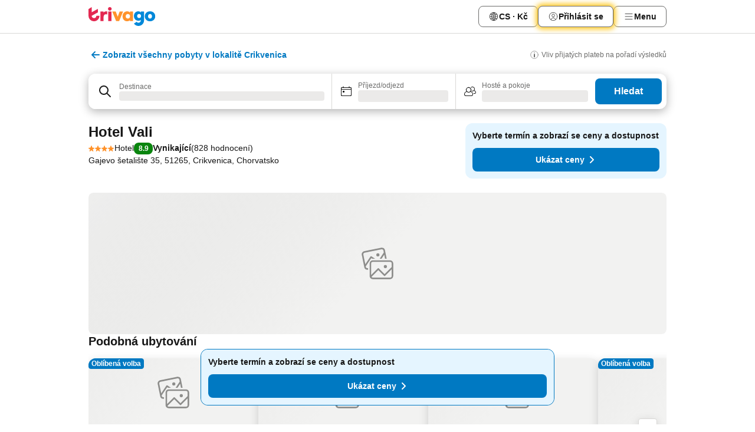

--- FILE ---
content_type: text/javascript
request_url: https://www.trivago.cz/_static/translations/cs/884f6e8a9fbd80df40338969e476be1fb14fb0de1e257a03d5813229edfa613b.js
body_size: 41522
content:
window.__TRV_TRANSLATIONS__={snippets:{aa_module_see_more:"V\xedce",abbv_avg:"Prům.",about_hotel_name:"{hotel_name} - detaily",about_without_hotel_name:"Informace",accommodation_type_filter_headline_property_type:"Typ ubytov\xe1n\xed",account_data_invalid_chars_error:'Pole "{field}" obsahuje nepovolen\xe9 znaky.',account_data_save_error:"Při ukl\xe1d\xe1n\xed nastala chyba.",account_data_save_success:"Vaše změny byly uloženy.",account_delete_confirm_popover_text:"Do 30 dnů budou smaz\xe1ny všechny osobn\xed \xfadaje souvisej\xedc\xed s\xa0touto e-mailovou adresou. <br/> Na Vašem n\xe1zoru n\xe1m z\xe1lež\xed! Můžete-li n\xe1m věnovat ještě chv\xedli sv\xe9ho času, chceme V\xe1s pož\xe1dat o {supportLinkStart}Vaše připom\xednky a n\xe1měty,{supportLinkEnd} v čem se trivago může zlepšit. <br/> Nezapomeňte pros\xedm, že V\xe1m r\xe1di pomůžeme při v\xfdběru ubytov\xe1n\xed pro Vaše př\xedšt\xed cesty.",account_delete_confirm_popover_title:"Přijali jsme V\xe1š požadavek. <br/> V\xe1š \xfačet bude odstraněn. ",account_delete_popover_bullet:"Všechny uložen\xe9 způsoby platby",account_delete_popover_bullet1:"Historii služby Express Booking",account_delete_popover_bullet2:"Odběr newsletteru",account_delete_popover_bullet3:"Př\xedstup ke exkluzivn\xedm slev\xe1m pouze pro členy",account_delete_popover_confirm_title:"Chcete opravdu smazat svůj \xfačtu na trivagu?",account_delete_popover_explanation:"Až bude V\xe1š \xfačet smaz\xe1n, nebudeme m\xedt již př\xedstup k\xa0Vašim osobn\xedm \xfadajům ani k\xa0předchoz\xed korespondenci, kter\xe1 prob\xedhala prostřednictv\xedm tohoto \xfačtu. Dokončen\xed tohoto procesu může trvat až 30 dnů. <br/> Pokud m\xe1te z\xe1jem z\xedskat dalš\xed informace o tom, jak trivago použ\xedv\xe1 Vaše \xfadaje, prostudujte si naše {policyLinkStart}z\xe1sady ochrany osobn\xedch \xfadajů{policyLinkEnd}.",account_delete_popover_text_for_bullets:"T\xedmto krokem natrvalo ztrat\xedte:",account_security_new_password:"Nov\xe9 heslo",account_security_old_password:"Star\xe9 heslo",acd_back_to_list:"Zpět na přehled",acd_back_to_top_button:"Zpět na zač\xe1tek str\xe1nky",acd_other_sites_see_all_prices_cta:"Uk\xe1zat všechny ceny",acd_room_types_apartment:"Apartment",acd_room_types_bungalow:"Bungalow",acd_room_types_comfort:"Comfort room",acd_room_types_deluxe:"Deluxe room",acd_room_types_dormitory:"Dormitory",acd_room_types_executive:"Executive room",acd_room_types_family:"Family",acd_room_types_junior_suite:"Junior suite",acd_room_types_other_room_types:"Other room types",acd_room_types_presidential_suite:"Presidential suite",acd_room_types_standard:"Standard room",acd_room_types_studio:"Studio",acd_room_types_suite:"Suite",acd_room_types_villa:"Villa",acd_show_fewer_rooms_cta:"Zobrazit m\xe9ně pokojů",acd_show_more_amenities_cta:"Zobrazit dalš\xed vybaven\xed",acd_show_more_reviews_cta:"Zobrazit dalš\xed recenze",acd_show_more_rooms_cta:"Zobrazit v\xedce pokojů",add_to_favorites:"Přidat na seznam obl\xedben\xfdch hotelů",additional_fees_taxes:"Dalš\xed m\xedstn\xed poplatky a daně mohou b\xfdt uplatněny později.",age_children:"Věk dět\xed",airbnb_scale_rating:"Hodnocen\xed Airbnb",aircon:"Klimatizace",all_amenities:"Vešker\xe9 vybaven\xed",alternative_result_list_header:"Tyto pobyty odpov\xeddaj\xed někter\xfdm z\xa0vašich krit\xe9ri\xed",alternative_result_list_info_1_result:"Nalezen jen 1 v\xfdsledek",alternative_result_list_info_few_results:"Pouze {numResults} v\xfdsledky",among_top_rated:"Patř\xed k nejl\xe9pe hodnocen\xfdm {sAccommodationType} v destinaci {sPathName}",anonymous:"Cestovatel",app_landing_header:"S aplikac\xed trivago m\xe1te na dosah ten nejlepš\xed hotel.",app_landing_intro:"Aplikace trivago okamžitě porovn\xe1  miliony  hotelů z rezervačn\xedch webů po cel\xe9m světě. Stač\xed jen vyhled\xe1vat podle města, adresy nebo bodu z\xe1jmu – najdete ide\xe1ln\xed hotel za skvělou cenu.",app_landing_step1:"Jedn\xedm klepnut\xedm z\xedsk\xe1te př\xedstup k milionům hotelů – k budouc\xedm rezervac\xedm už tak budete potřebovat pouze aplikaci trivago.",app_landing_step2:"Objevujte m\xedsta na mapě trivago nebo hledejte nejbližš\xed hotel podle sv\xe9 aktu\xe1ln\xed polohy. Ide\xe1ln\xed pro rezervace na cestě a na posledn\xed chv\xedli.",app_landing_step3:"Proč\xedtejte hodnocen\xed hotelů shrom\xe1žděn\xe1 z různ\xfdch rezervačn\xedch webů a zjistěte tak n\xe1zory ostatn\xedch hostů.",apply_now:"Použ\xedt",arrival:"Př\xedjezd",arrival_departure:"Př\xedjezd / Odjezd",avg_price_destination_min:"min. {price}",back_multi_layer_SSG:"Back",bed_type_nsid_122_1:"{BEDCOUNT, plural, one {# dalš\xed lůžko} few {# dalš\xed lůžka} many {# dalš\xedch lůžek} other {# dalš\xedch lůžek}}",bed_type_nsid_122_2:"{BEDCOUNT, plural, one {# jednolůžko} few {# jednolůžka} many {# jednolůžek} other {# jednolůžek}}",bed_type_nsid_122_3:"{BEDCOUNT, plural, one {# dvojlůžko} few {# dvojlůžka} many {# dvojlůžek} other {# dvojlůžek}}",bed_type_nsid_122_4:"{BEDCOUNT, plural, one {# dvojlůžko (180 cm)} few {# dvojlůžka (180 cm)} many {# dvojlůžek (180 cm)} other {# dvojlůžek (180 cm)}}",bed_type_nsid_122_5:"{BEDCOUNT, plural, one {# dvojlůžko (200 cm)} few {# dvojlůžka (200 cm)} many {# dvojlůžek (200 cm)} other {# dvojlůžek (200 cm)}}",bed_type_nsid_122_6:"{BEDCOUNT, plural, one {# palanda} few {# palandy} many {# paland} other {# paland}}",bed_type_nsid_122_7:"{BEDCOUNT, plural, one {# rozkl\xe1dac\xed pohovka} few {# rozkl\xe1dac\xed pohovky} many {# rozkl\xe1dac\xedch pohovek} other {# rozkl\xe1dac\xedch pohovek}}",bee_favorites_item_heart_activated_hover_curlyplaceholderformat:"Uloženo na kartu {linkStart}Moje obl\xedben\xe9{linkEnd}",bee_favorites_main_menu_tab:"Moje obl\xedben\xe9",bee_favorites_my_favorites_page_destination_specific_counter_1_stay:"(1\xa0pobyt)",bee_favorites_my_favorites_page_destination_specific_counter_multiple_stays:"(pobyty: {count2orMore})",bee_favorites_my_favorites_page_total_counter_0:"Ž\xe1dn\xe9 uložen\xe9 pobyty",bee_favorites_my_favorites_page_total_counter_1:"1\xa0pobyt",bee_favorites_my_favorites_page_total_counter_multiple_stays:"pobyty: {count2orMore}",bee_mobile_web_banner_download_app_CTA:"Instalovat aplikaci",book_hotel_website_test:"Webov\xe9 str\xe1nky hotelu",booking_url_check:"\xdadaje naleznete př\xedmo na rezervačn\xed str\xe1nce",btn_previous:"předchoz\xed",calendar_full_day_friday:"P\xe1tek",calendar_full_day_monday:"Ponděl\xed",calendar_full_day_saturday:"Sobota",calendar_full_day_sunday:"Neděle",calendar_full_day_thursday:"Čtvrtek",calendar_full_day_tuesday:"\xdater\xfd",calendar_full_day_wednesday:"Středa",calendar_short_day_friday:"p\xe1",calendar_short_day_monday:"po",calendar_short_day_saturday:"so",calendar_short_day_state_indicator_friday:"P\xe1",calendar_short_day_state_indicator_monday:"Po",calendar_short_day_state_indicator_saturday:"So",calendar_short_day_state_indicator_sunday:"Ne",calendar_short_day_state_indicator_thursday:"Čt",calendar_short_day_state_indicator_tuesday:"\xdat",calendar_short_day_state_indicator_wednesday:"St",calendar_short_day_sunday:"ne",calendar_short_day_thursday:"čt",calendar_short_day_tuesday:"\xfat",calendar_short_day_wednesday:"st",cancel:"Zrušit",cat_breakfast:"Sn\xeddaně",cat_cleanliness:"Čistota",cat_comfort:"Komfort",cat_facilities:"Vybaven\xed",cat_food_and_drinks:"J\xeddlo a n\xe1poje",cat_hotel_condition:"Budova",cat_location:"Poloha",cat_room:"Pokoje",cat_service:"Služby\n",cat_value_for_money:"Kvalita/cena",change_date_button_item_unavailable:"Změnit datum",change_password:"Změnit heslo",check_hotel_prices2:"Hledat",check_in:"Př\xedjezd",check_out:"Odjezd","check-in-out":"Př\xedjezd/odjezd",child:"D\xedtě",cities:"Města",city_center:"Centrum města",cleanliness_247_doctor_description:"V are\xe1lu zař\xedzen\xed pracuje l\xe9kař, u kter\xe9ho se mohou nechat ošetřit host\xe9 i person\xe1l.",cleanliness_63_room_service_description:"Pokrmy z restauračn\xedho zař\xedzen\xed v are\xe1lu se pod\xe1vaj\xed don\xe1škou na pokoj hosta.",cleanliness_826_cleaning_description:"Pokoje (nebo cel\xe9 ubytovac\xed zař\xedzen\xed) se pravidelně dezinfikuje.",cleanliness_828_sanitizer_description:"Ve společn\xfdch prostor\xe1ch i na pokoj\xedch pro hosty jsou instalov\xe1ny d\xe1vkovače dezinfekčn\xedho prostředku na ruce.",cleanliness_830_temperature_description:"V r\xe1mci preventivn\xedch opatřen\xed se v tomto zař\xedzen\xed hostům i členům person\xe1lu měř\xed teplota.",cleanliness_832_masks_description:"Ve společn\xfdch prostor\xe1ch i na pokoj\xedch jsou k dispozici jednor\xe1zov\xe9 roušky.",cleanliness_834_distancing_description:"Jsou zavedena opatřen\xed, kter\xe1 pom\xe1haj\xed hostům i person\xe1lu udržovat bezpečn\xe9 vz\xe1jemn\xe9 rozestupy.",cleanliness_836_procedure_description:"Person\xe1l je proškolen na spr\xe1vn\xfd postup v př\xedpadě ohl\xe1šen\xed př\xedpadu infekce.",cleanliness_838_booking_buffer_description:"Mezi rezervacemi je vždy prodleva aspoň 24 hodin. Během t\xe9to prodlevy sm\xed prob\xedhat pouze \xfaklid.",cleanliness_840_online_description:"Př\xedjezdov\xe9 a odjezdov\xe9 formality je možn\xe9 vyř\xeddit online po internetu.",cleanliness_846_safety_description:"Protokoly, kter\xe9 byly zavedeny v souladu s požadavky extern\xed autority, snižuj\xed riziko přenosu n\xe1kazy.\xa0",cleanliness_848_cashless_description:"Host\xe9 mohou platit bezhotovostně.",clear_recently_viewed:"Vymazat",clear_recently_viewed_button:"Vymazat ned\xe1vno zobrazen\xe9",clear_search_input:"Vymazat vyhled\xe1vac\xed pole",close:"Zavř\xedt",clp_link_list_type_beach:"{Path__sName}, beach hotels",clp_link_list_type_bnb:"{Path__sName}, bed and breakfasts",clp_link_list_type_luxury:"{Path__sName}, luxury hotels",clp_link_list_type_parking:"{Path__sName}, hotels with parking",clp_link_list_type_pet_friendly:"{Path__sName}, pet friendly hotels",clp_link_list_type_pool:"{Path__sName}, hotels with pools",clp_link_list_type_resort:"{Path__sName}, resorts",clp_link_list_type_spa:"{Path__sName}, spa hotels",clp_meta_description_cheap:"Najděte si neuvěřitelně levn\xe9 hotely v\xa0destinaci {Path__sName}, {Path__sCountryName}. Hledejte a\xa0porovn\xe1vejte ceny nab\xeddek ubytov\xe1n\xed (celkem {Path__iCountHotel}) a\xa0najděte ty nejnižš\xed ceny na {Global__sDomain}.",clp_similar_destinations_to_beach:"Dalš\xed obl\xedben\xe9 př\xedmořsk\xe9 destinace",clp_similar_destinations_to_bnb:"Other popular destinations with bed and breakfasts",clp_similar_destinations_to_luxury:"Other popular destinations with luxury hotels",clp_similar_destinations_to_parking:"Other popular destinations for hotels with parking",clp_similar_destinations_to_pet_friendly:"Other popular destinations with pet friendly hotels",clp_similar_destinations_to_pool:"Other popular destinations for hotels with pools",clp_similar_destinations_to_resort:"Other popular destinations with resorts",clp_similar_destinations_to_spa:"Other popular destinations with spa hotels",clp_title_beach:"Pl\xe1žov\xe9 hotely",clp_title_spa:"Spa hotels {Path__sName}",common_first_name:"např. Jana",common_last_name:"např. Nov\xe1kov\xe1",company_menu_company:"Firma",company_menu_openings:"Pracovn\xed př\xedležitosti",concept_reflection_includes:"V nab\xeddce:",contact:"Kontakt",cookie_accept_button:"OK",copyright_by_trivago:"Copyright {iCurrentYear} trivago | Všechna pr\xe1va vyhrazena.",country:"St\xe1t",currency:"Měna",currency_AED:"Emir\xe1tsk\xfd dirham",currency_all:"Všechny měny",currency_ARS:"Argentinsk\xe9 peso",currency_AUD:"Australsk\xfd dolar",currency_AZN:"\xc1zerb\xe1jdž\xe1nsk\xfd manat",currency_BGN:"Bulharsk\xfd lev",currency_BHD:"Bahrajnsk\xfd din\xe1r",currency_BRL:"Brazilsk\xfd real",currency_CAD:"Kanadsk\xfd dolar",currency_CHF:"Šv\xfdcarsk\xfd frank",currency_CLP:"Chilsk\xe9 peso",currency_CNY:"Č\xednsk\xfd juan",currency_COP:"Kolumbijsk\xe9 peso",currency_CZK:"Česk\xe1 koruna",currency_DKK:"D\xe1nsk\xe1 koruna",currency_DZD:"Alž\xedrsk\xfd din\xe1r",currency_EGP:"Egyptsk\xe1 libra",currency_EUR:"Euro",currency_GBP:"Britsk\xe1 libra",currency_HKD:"Hongkongsk\xfd dolar",currency_HRK:"Chorvatsk\xe1 kuna",currency_HUF:"Maďarsk\xfd forint",currency_IDR:"Indon\xe9sk\xe1 rupie",currency_ILS:"Izraelsk\xfd šekel",currency_INR:"Indick\xe1 rupie",currency_JOD:"Jord\xe1nsk\xfd din\xe1r",currency_JPY:"Japonsk\xfd jen",currency_KRW:"Jihokorejsk\xfd won",currency_KWD:"Kuvajtsk\xfd din\xe1r",currency_KZT:"Kazašsk\xe9 tenge",currency_LBP:"Libanonsk\xe1 libra",currency_MAD:"Marock\xfd dirham",currency_MDL:"Moldavsk\xe9 leu",currency_MXN:"Mexick\xe9 peso",currency_MYR:"Malajsijsk\xfd ringgit",currency_NGN:"Nigerijsk\xe1 naira",currency_NOK:"Norsk\xe1 koruna",currency_NZD:"Novoz\xe9landsk\xfd dolar",currency_OMR:"Om\xe1nsk\xfd rial",currency_PEN:"Peru\xe1nsk\xfd nuevo sol",currency_PHP:"Filip\xednsk\xe9 peso",currency_PLN:"Polsk\xfd złoty",currency_QAR:"Katarsk\xfd rial",currency_RON:"Rumunsk\xe9 leu",currency_RSD:"Srbsk\xfd din\xe1r",currency_RUB:"Rusk\xfd rubl",currency_SAR:"Sa\xfadsk\xfd rial",currency_SEK:"Šv\xe9dsk\xe1 koruna",currency_SGD:"Singapursk\xfd dolar",currency_THB:"Thajsk\xfd baht",currency_TND:"Tunisk\xfd din\xe1r",currency_top:"Hlavn\xed měny",currency_TRY:"Nov\xe1 tureck\xe1 lira",currency_TWD:"Nov\xfd taiwansk\xfd dolar",currency_UAH:"Ukrajinsk\xe1 hřivna",currency_USD:"Americk\xfd dolar",currency_UYU:"Uruguaysk\xe9 peso",currency_VND:"Vietnamsk\xfd dong",currency_ZAR:"Jihoafrick\xfd rand",cyber_security_link_text:"Cybersecurity",cyber_security_slug:"cyber-security",data_protection:"Z\xe1sady ochrany osobn\xedch \xfadajů",date_nav_legal:"Vypoč\xedt\xe1no z průměrn\xfdch cen na trivagu za posledn\xedch 30 dnů.",date_nav_no_price:"X",date_stay:"Datum <span>pobytu</span>:",deal_20details:"Podrobnosti nab\xeddky",dealfinder_dealcard_number_of_nights:"{price} za {num} noc\xed(i)",dealfinder_dealform_guests_children_age_required:"(povinn\xe9)",dealfinder_dealform_price_input:"Cena za noc",dealfinder_dealform_stay_nights:"Noci",dealfinder_ranking_UK_badge_tooltip:"Toto v\xfdchoz\xed pořad\xed v\xfdsledků vyhled\xe1v\xe1n\xed bere v \xfavahu možn\xe9 z\xe1jmy uživatele, nab\xedzenou cenu a provizi hrazenou inzeruj\xedc\xedmi. Nab\xeddky nejsou vyčerp\xe1vaj\xedc\xed.\n",dealform_adults:"Dospěl\xed",dealform_children:"Děti",deals_forward_new:"Uk\xe1zat nab\xeddku",delete_account_error_cta:"Zpět na nastaven\xed \xfačtu",delete_account_error_header:"\xdačet nelze odstranit",delete_account_error_legal:"Dalš\xed informace o tom, jak trivago použ\xedv\xe1 vaše \xfadaje, najdete v {legalLinkStart}Prohl\xe1šen\xed o ochraně osobn\xedch \xfadajů{legalLinkEnd}. ",delete_account_error_message:"Nepodařilo se n\xe1m odstranit v\xe1š \xfačet trivago. Zkontrolujte, zda nem\xe1te v \xfačtu čekaj\xedc\xed nebo neza\xfačtovan\xe9 platby, a zkuste to znovu nebo navštivte naše centrum n\xe1povědy.",delete_account_error_title:"Odstraněn\xed \xfačtu",delete_ma:"Smazat \xfačet",departure:"Odjezd",destination:"Destinace",destinations:"Destinace",discover_mobile_calendar_skip:"Přeskočit",distance_n_recommended:"Vzd\xe1lenosti a doporučen\xed",distance_type_poi_poi:"{distanceValue} {distanceUnit} from {pointOfInterest}",distance_unit_KM:"km",distance_unit_mi_plural:"mil",distance_unit_mi_single:"m\xedle",do_not_sell_my_personal_information:"Předvolby cookies",email_address:"e-mailov\xe1 adresa",enable_location:"Chcete-li vyhled\xe1vat na z\xe1kladě aktu\xe1ln\xed polohy, povolte trivagu př\xedstup k\xa0poloze v\xa0nastaven\xed prohl\xedžeče.",end_of_calendar_headline:"Konec kalend\xe1ře",end_of_calendar_subheadline:"N\xe1š kalend\xe1ř se bude aktualizovat, jakmile budou dalš\xed data k\xa0dispozici. Zkuste hled\xe1n\xed opakovat, až se datum cesty přibl\xedž\xed.",entire_place_accommodation_details:"\xdadaje o ubytov\xe1n\xed",entire_place_bathroom:"Počet koupelen: {num_bathrooms}",entire_place_bedroom:"Počet ložnic: {num_bedrooms}",entire_place_guest:"Max. počet hostů: {num_guests}",entire_place_num_bathrooms:"Počet koupelen: {num_bathrooms}",entire_place_num_bedrooms:"Počet ložnic: {num_bedrooms}",entire_place_num_guests:"Max. počet hostů: {num_guests}",err_6:"Tato emailov\xe1 adresa nen\xed platn\xe1. Zadejte ji pros\xedm znova.",error_try_again_later:"Došlo k chybě. Zkuste to znovu později.",explore_nearby_attractions:"Explore nearby attractions",facebook_url:"https://www.facebook.com/trivago",favorites:"Obl\xedben\xe9",featured:"Vybran\xe1 cena",field_required_password_change:"Zapomněli jste vyplnit povinn\xe9 pole.",filter:"Filtr",filter_category_1_title:"0/1 hvězdičkov\xe9 hotely",filter_category_2_title:"Dvouhvězdičkov\xe9 hotely",filter_category_3_title:"Tř\xedhvězdičkov\xe9 hotely",filter_category_4_title:"Čtyřhvězdičkov\xe9 hotely",filter_category_5_title:"Pětihvězdičkov\xe9 hotely",filter_geoaddressstring:"Hotely v bl\xedzkosti {value}",filter_rating:"Hodnocen\xed hostů",filters:"Filtry",first_name:"Jm\xe9no",footer_address:"<strong>trivago N.V.</strong>, Kesselstra\xdfe 5 – 7, 40221 D\xfcsseldorf, Německo",footer_help:"N\xe1pověda",footer_ir:"Vztahy s investory",footer_legal_disclaimer1:"Due to technical limitations, we cannot always guarantee real-time rates from our booking partners.",footer_legal_disclaimer2:"For this reason, the rate displayed on the booking site may no longer match the rate on displayed on trivago. We do not assume any liability for the correctness of the given information, especially of the rates and availability.",footer_link_mobile_app:"Mobiln\xed aplikace - vždy po ruce",footer_link_MSA:"MSA Statement",footer_link_press:"M\xe9dia",footer_link_room5:"trivago Magazine",footer_partners:"Naši partneři",footer_trivago_app:"Mobiln\xed aplikace",for_example_concept_search_filters:"např. {concept}",free_wifi:"Wi-fi zdarma",from:"od",fullscreen_calendar_apply_dates:"Použ\xedt term\xedn",fullscreen_calendar_show_results:"Zobrazit v\xfdsledky",fullscreen_search_header_where_to:"Kam cestujete?",fulltextsearch_didyoumean:'Ž\xe1dn\xe9 v\xfdledky pro  "{usersearchstring}"',gha_tag:"Vaše cena",go_to_search:"Zpět",guest_rating_filter_title:"Hodnocen\xed hostů",guest_reviews:"Recenze hostů",guest_selector_child_age_notification:"<b>Proč je to povinn\xfd \xfadaj?</b> Protože nechceme, abyste zbytečně za děti platili v\xedce nebo zmeškali nab\xeddky pro děti do určit\xe9ho věku.",guest_selector_hotelplanner_link:"Větš\xed skupiny rezervuj\xed na Hotelplanner.com",guests_and_rooms:"Host\xe9 a pokoje",header_menu:"Menu",help_support_form_attachment_browse:"Proch\xe1zet",help_support_form_attachment_choose:"Vyberte soubor",help_support_form_attachment_max_file:"Maxim\xe1ln\xed velikost souboru: 20\xa0MB",help_support_form_attachment_placeholder:"Nahrajte sv\xe9 potvrzen\xed rezervace",help_support_form_attachment_remove:"Odebrat soubor",help_support_form_attachment_title_required:"<strong>Př\xedlohy – potvrzen\xed rezervace</strong> (povinn\xe9)",help_support_form_attachment_too_large:"Velikost souboru přesahuje 20\xa0MB.",help_support_form_booking_site_link:"Nevzpom\xedn\xe1te si, na kter\xe9 str\xe1nce jste provedli rezervaci?",help_support_form_booking_site_placeholder:"Zadejte n\xe1zev rezervačn\xed str\xe1nky",help_support_form_booking_site_title:"Rezervačn\xed webov\xe1 str\xe1nka",help_support_form_button_send:"Odeslat zpr\xe1vu",help_support_form_date_placeholder:"Zadejte datum př\xedjezdu do hotelu",help_support_form_date_title:"Datum pl\xe1novan\xe9ho př\xedjezdu",help_support_form_description_placeholder:"Čeho se t\xfdk\xe1 v\xe1š vzkaz?",help_support_form_description_title_required:"Popis (povinn\xfd \xfadaj)",help_support_form_error_submit:"Došlo k chybě a vaši zpr\xe1vu se nepodařilo odeslat. {helpCentreStart}Zkuste to znovu v našem centru n\xe1povědy{helpCentreEnd}.",help_support_form_hotelname_placeholder:"Zadejte n\xe1zev hotelu",help_support_form_hotelname_title_required:"N\xe1zev hotelu (povinn\xfd \xfadaj)",help_support_form_send_information:"Odpov\xedme v\xe1m do jednoho pracovn\xedho dne na adresu: <strong>{userMail}</strong>",help_support_form_subject_placeholder:"O co se jedn\xe1?",help_support_form_subject_title_required:"Předmět (povinn\xfd \xfadaj)",help_support_info_box_title:"St\xe1le jste nenašli, co jste potřebovali?",help_support_title:"N\xe1pověda a podpora",help_support_trv_error_form_options_dates:"Nespr\xe1vn\xe9 datum",help_support_trv_error_form_options_details:"Nespr\xe1vn\xe9 \xfadaje o hotelu/nab\xeddce",help_support_trv_error_form_options_hotel:"Nespr\xe1vn\xfd hotel",help_support_trv_error_form_options_location:"Nespr\xe1vn\xe1 poloha",help_support_trv_error_form_options_placeholder:"Vyberte kategorii chyby",help_support_trv_error_form_options_title:"Na jakou chybu jste narazili? (povinn\xfd \xfadaj)",hero_images_heading:"Vaše ide\xe1ln\xed ubytov\xe1n\xed v destinaci {city}, {countrycode}",hgw_represent:"Zastupujete toto zař\xedzen\xed?",homepage_metasearch_partner_logos_more:"+ stovky dalš\xedch partnerů",hotel_btn_next:"dalš\xed",hotel_offers_expiration_date:"Platnost do:",hotel_offers_official_site:"Navštivte ofici\xe1ln\xed web",hotel_offers_promotion_header:"Nab\xeddka hotelu",hotel_promo_badge:"Akce",hotel_search:"Vyhled\xe1vač hotelů",hoteldetail_prices:"Ceny",hotelplanner_url:"https://cs.hotelplanner.com/Group-Rate/?sc=Trivago&locale=cs_CZ",hotels_close_to_seo:"Ubytov\xe1n\xed – {Path__sName} nedaleko {Item__sItemName}",hotels_in:"Hotely, {pathname}",hotels_in_seo:"Hotely {sName}",hotels_in_town_seo:"Hotely – {sName}, {sCountryName}",hotels_plu:"Hotels",hotels_seo:"Hotely",ie_norating:"Ž\xe1dn\xe9 hodnocen\xed nen\xed k\xa0dispozici",image_legal_disclaimer:"Fotografie zobrazen\xe9 na trivagu jsou poskytov\xe1ny a vlastněny třet\xedmi stranami. ",info_item_unavailable:"Nenašli jsme ž\xe1dnou dostupnou nab\xeddku na pokoj a datum ({arrivalDate} - {departureDate}), o kter\xe9 m\xe1te z\xe1jem.",info_map_expand:"Zvětšit mapu",info_no_destination_selected:"Kde byste se chtěli ubytovat? Vyhled\xe1vejte podle n\xe1zvu hotelu, města, regionu, zn\xe1m\xfdch pam\xe1tek nebo země.",info_tab:"Info",instagram_url:"https://instagram.com/trivago/",ip_tab_location:"Lokalita",item_group_46:"Městsk\xe1 čtvrť",just_added:"Nově přid\xe1no",language:"Jazyk",languages_filter_title:"Jazyky",last_name:"Př\xedjmen\xed",learn_footer:"Jak trivago funguje",learn_how_trivago_works:"Naučte se, jak funguje trivago",legal_disclaimer_au:"Aby bylo možn\xe9 poskytnout toto bezplatn\xe9 porovn\xe1n\xed, rezervačn\xed str\xe1nky n\xe1m při každ\xe9m kliknut\xed uživatele na jejich konkr\xe9tn\xed nab\xeddku hrad\xed poplatek. Nezobrazujeme ž\xe1dn\xe9 nab\xeddky (ani ty levnějš\xed), kter\xe9 nesplňuj\xed naše požadavky na minim\xe1ln\xed poplatek.  Levnějš\xed nab\xeddky mohou b\xfdt př\xedležitostně k dispozici v č\xe1sti „Dalš\xed nab\xeddky“ – pokud na toto tlač\xedtko kliknete, vyž\xe1d\xe1me si od online rezervačn\xedch str\xe1nek aktualizovanou nab\xeddku.",less:"m\xe9ně",linkedin_url:"https://www.linkedin.com/company/trivagogmbh",list_access:"Zpět na přehled",list_button:"Seznam",loading:"Nač\xedt\xe1n\xed",location_disabled:"Př\xedstup k\xa0poloze nen\xed povolen",location_dummy:"Poloha",location_unavailable:"Poloha nen\xed dostupn\xe1",location_unavailable_core:"We’re sorry, but we were unable to retrieve your location. Please retry or type in a destination.",login_link_back_to:"Vr\xe1tit se",logo_extension:"trivago logo",logoff:"Odhl\xe1sit se",map_button:"Mapa",max_price:"Max. cena",max_price_slider:"max. {price}",metadesc_attraction_overview_noprice:"{sItemName} ve sv\xe9m okol\xed nab\xedz\xed řadu hotelů a dalš\xedho ubytov\xe1n\xed. Nejlepš\xed cenu pro v\xe1s hled\xe1me na v\xedce než 250 rezervačn\xedch str\xe1nk\xe1ch.",mg_price_per_night:"cena za noc",min_price:"Min. cena",month_1:"leden",month_10:"ř\xedjen",month_11:"listopad",month_12:"prosinec",month_2:"\xfanor",month_3:"březen",month_4:"duben",month_5:"květen",month_6:"červen",month_7:"červenec",month_8:"srpen",month_9:"z\xe1ř\xed",more:"v\xedce",more_deals:"V\xedce nab\xeddek",more_filters:"V\xedce filtrů",more_filters_cat_active_filters:"Použit\xe9 filtry",more_photos_main_image:"V\xedce fotek",more_pois:"Dalš\xed zaj\xedmav\xe1 m\xedsta - {Path__sName}",more_popular_searches:"Dalš\xed obl\xedben\xe1 vyhled\xe1v\xe1n\xed",more_top_destinations:"Dalš\xed často hledan\xe9 destinace",more_top_hotels:"V\xedce top hotelů",mp_popular_choice:"Obl\xedben\xe1 volba",n_a:"Nen\xed k dispozici",name_your_list:"Pojmenujte svůj seznam",new:"Nov\xfd hotel",new_filters_apply:"Zvolit",new_filters_reset:"Zrušit všechny filtry",newsletter_message_color:"Exkluzivn\xed inspirace pro v\xe1š dalš\xed pobyt – přihlaste se k odběru našeho newsletteru.",newsletter_registration_error:"An error occurred during your registration. Please try again later.",next_weekend_calendar:"Př\xedšt\xed v\xedkend",no_dates_selected:"Nebyl vybr\xe1n term\xedn pobytu",no_deal_available:"Zadan\xe1 krit\xe9ria vyhled\xe1v\xe1n\xed nesplňuje ž\xe1dn\xe1 nab\xeddka. Zkuste odebrat někter\xe9 filtry.",no_interaction_with_recently_viewed:"Na tomto zař\xedzen\xed jste si v posledn\xed době nezobrazili ž\xe1dn\xe9 ubytovac\xed zař\xedzen\xed.",no_results:"Ž\xe1dn\xe9 v\xfdsledky",no_reviews_available:"Ž\xe1dn\xe1 recenze nen\xed k dispozici",notification_sort_popularity_tt1:"Pořad\xed v\xfdsledků",notification_sort_popularity_tt2:"je určeno podle relevance ke krit\xe9ri\xedm vašeho vyhled\xe1v\xe1n\xed a našeho ",notification_sort_popularity_tt3:" srovn\xe1n\xed s jin\xfdmi nab\xeddkami dostupn\xfdmi na těchto webov\xfdch str\xe1nk\xe1ch.",notification_sort_popularity_tt4:"M\xe1 na ně vliv tak\xe9 provize, kterou plat\xed rezervačn\xed str\xe1nka.",nsp_homepage:"{Global__sDomain}\xa0- Srovn\xe1vač cen hotelů po cel\xe9m světě",nsp_item_page_title:"{group} {item}, {path} - {domain}",nsp_list_notification_max_results:'Nenašli jste, co jste potřebovali? Zkuste <a href="#" data-action="refine-search">upřesnit krit\xe9ria vyhled\xe1v\xe1n\xed</a>.',nsp_path_page_title:"Hotely – {path} | Vyhledejte a porovnejte skvěl\xe9 nab\xeddky na trivagu",nsp_path_page_title_with_concept_tags:"Hotely – {path} ({concepts}) | Vyhledejte a porovnejte skvěl\xe9 nab\xeddky na trivagu",nsp_poi_page_title:"Hotely – {path} nedaleko {item} | {domain}",nsp_poi_page_title_with_concept_tags:"Hotely – {path} ({concepts}) nedaleko {item} | {domain}",official_homepage:"Ofici\xe1ln\xed web hotelu",offline_page_retry:"Obnovit připojen\xed",offline_slideout_desc_deals:"Moment\xe1lně jsou dostupn\xe9 pouze nab\xeddky, kter\xe9 jste si prohl\xe9dli, dokud bylo připojen\xed aktivn\xed. Chcete-li zobrazit nab\xeddky tohoto ubytov\xe1n\xed, obnovte připojen\xed k\xa0internetu.",offline_slideout_desc_gallery:"Moment\xe1lně jsou dostupn\xe9 pouze galerie, kter\xe9 jste si prohl\xe9dli, dokud bylo připojen\xed aktivn\xed. Chcete-li zobrazit fotogalerii tohoto ubytov\xe1n\xed, obnovte připojen\xed k\xa0internetu.",offline_slideout_desc_hotel_info:"Moment\xe1lně jsou dostupn\xe9 pouze informace o ubytov\xe1n\xedch, kter\xe1 jste si prohl\xe9dli, dokud bylo připojen\xed aktivn\xed. Chcete-li zobrazit \xfadaje o\xa0tomto ubytov\xe1n\xed, obnovte připojen\xed k\xa0internetu.",offline_slideout_desc_ratings:"Moment\xe1lně jsou dostupn\xe9 recenze, kter\xe9 jste si prohl\xe9dli, dokud bylo připojen\xed aktivn\xed. Chcete-li zobrazit recenze tohoto ubytov\xe1n\xed, obnovte připojen\xed k\xa0internetu.",offline_slideout_title:"Zd\xe1 se, že nejste připojeni k internetu.",old_password_wrong:"Tohle nen\xed vaše star\xe9 heslo. Zkuste to znovu.",opt_for_corrected_destination:"Možn\xe1 jste měli na mysli: {correctedDestination}",opt_for_misspelled_destination:"Vyhledat m\xedsto toho: {insistMisspelling}",overview_see_less:"Zobrazit m\xe9ně",partner_125:"Booking.com",partner_opinion_desc_start1_test:"Přečtěte si hodnocen\xed str\xe1nky",password_setting_requirements_good_feedback:"Toto heslo je siln\xe9 a bezpečn\xe9.",password_setting_requirements_headline:"Požadavky na heslo",password_setting_requirements_length:"Mus\xed obsahovat minim\xe1lně 10\xa0znaků.",password_setting_requirements_okay_feedback:"Toto heslo je v\xa0poř\xe1dku, ale lze ho snadno prolomit.",password_setting_requirements_upper_case:"Mus\xed obsahovat alespoň 1 velk\xe9 p\xedsmeno.",password_setting_validation_error_message:"Hesla mus\xed m\xedt minim\xe1lně 10 znaků a obsahovat alespoň 1 velk\xe9 p\xedsmeno.",per_night_shortest:"za noc",per_stay_punk:"Počet noc\xed: {num} –",personal_information:"Osobn\xed \xfadaje",phone:"Telefon",photos_tab:"Foto",pois_in:"Zaj\xedmav\xe1 m\xedsta - {Path__sName}",poisearch_bullet_attraction_1:"Najděte ide\xe1ln\xed hotel v okol\xed",poisearch_bullet_attraction_2:"Porovnejte ceny z různ\xfdch webov\xfdch str\xe1nek",poisearch_bullet_attraction_3:"Rezervujte za skvělou cenu",poisearch_bullet_city_1:"{Path__sName} - největš\xed online hotelov\xfd vyhled\xe1vač",poisearch_bullet_city_2:"{Path__sName}: najděte si zde levn\xfd ide\xe1ln\xed hotel",poisearch_bullet_city_3:"Zarezervujte za ide\xe1ln\xed cenu!",poisearch_bullet_region_1:"Oblast",poisearch_bullet_region_2:"{Path__sName}: najděte si tu svůj ide\xe1ln\xed hotel",poisearch_bullet_region_3:"Zarezervujte za ide\xe1ln\xed cenu!",popular_destinations_domestic:"Top domestic",popular_destinations_international:"Top international",popular_destinations_new:"Obl\xedben\xe9 destinace",popular_searches:"Obl\xedben\xe1 vyhled\xe1v\xe1n\xed",popular_sites:"Obl\xedben\xe1 m\xedsta",price_cheapest:"Naše nejnižš\xed cena",price_cheapest_mobile:"Naše nejnižš\xed cena:",price_n_recommended:"Ceny a doporučen\xed",price_only:"Jen ceny",price_trend:"Cenov\xfd trend",pricerange:"Cenov\xfd rozsah",publisher:"Pr\xe1vn\xed informace",quality_rating_1:"Průměrn\xe9",quality_rating_2:"Přiměřen\xe9",quality_rating_3:"Dobr\xe9",quality_rating_4:"Velmi dobr\xe9",quality_rating_5:"Vynikaj\xedc\xed",rating_excellent:"Vynikaj\xedc\xed",rating_filteroverlay_title:"Hodnocen\xed",rating_good:"Dobr\xe9",rating_n_recommended:"Hodnocen\xed a doporučen\xed",rating_powered_by_booking:"Zajišťuje",rating_very_good:"Velmi dobr\xe9",recent_search_search_suggestion_title:"Ned\xe1vno jste vyhled\xe1vali:",recently_viewed:"Ned\xe1vno zobrazen\xe9",recently_viewed_color:"<span>Ned\xe1vno</span> zobrazen\xe9",refinement_row_location:"Poloha",remove_from_favorites:"Odebrat ze seznamu obl\xedben\xfdch hotelů",reset:"Obnovit",review_disclaimer:"Ces avis proviennent de sites internet de tiers, leur contenu n'est pas contr\xf4l\xe9 par trivago.",review_disclaimer_linkText:"Comment fonctionnent les avis des consommateurs?",reviews_tab:"Recenze",rooms:"Počet pokojů",rr_location_popover_address_shadow_1:"Zadejte ulici nebo PSČ",rr_location_popover_distance_1:"Max. vzd\xe1lenost:",rr_select_more_filters:"Vyberte",rr_stars_string_prefix:"Počet hvězdiček",rr_view_map:"Zobrazit mapu",screenreader_alt_string_minus_remove:"Odebrat",search:"Search",search_input_error_message:"Nejdř\xedve n\xe1m povězte, kam chcete cestovat.",search_was_updated:"Krit\xe9ria vyhled\xe1v\xe1n\xed se změnila.",select_a_date:"Zvolte datum",select_date_item_unavailable:"Pro zobrazen\xed dostupn\xfdch nab\xeddek vyberte datum",select_dates:"Vybrat term\xedn",sem_theme_filter_notification_apply:"Použ\xedt filtr",sem_theme_filter_notification_beach:"Hled\xe1te ubytovac\xed zař\xedzen\xed bl\xedzko pl\xe1že?",sem_theme_filter_notification_filter_menu:"K\xa0upřesněn\xed v\xfdsledků použijte nab\xeddku filtrů.",sem_theme_filter_notification_pool:"Hled\xe1te ubytovac\xed zař\xedzen\xed s\xa0baz\xe9nem?",sem_theme_filter_notification_spa:"Hled\xe1te ubytovac\xed zař\xedzen\xed s\xa0wellness centrem?",seo_acd_about_tab:"Informace",seo_acd_amenities_tab:"Vybaven\xed",seo_acd_breadcrumbs_home:"Domů",seo_acd_compare_matrix_selected_stay:"Vybran\xfd pobyt",seo_acd_compare_matrix_similar_stays:"Podobn\xe9 pobyty",seo_acd_compare_module_title:"Porovnejte podobn\xe9 pobyty, kter\xe9 nab\xedz\xed {NAME}.",seo_acd_cta_compare_prices:"Porovnat ceny",seo_acd_dealform_cta_update:"Aktualizovat",seo_acd_entry_point_cta_see_details:"Uk\xe1zat podrobnosti",seo_acd_exit_notification_body:"Vraťte se k\xa0v\xfdsledkům pro destinaci {DESTINATION} a\xa0porovnejte nab\xeddky hotelů ({COUNT}).",seo_acd_exit_notification_cta:"Zobrazit dalš\xed nab\xeddky",seo_acd_exit_notification_title:"Ušetřete při př\xedšt\xedm pobytu až {percentageValue}",seo_acd_gallery_disclaimer_ok_button:"OK",seo_acd_item_page_price_trend_disclaimer:"\xdadaje o\xa0průměrn\xfdch cen\xe1ch shromažďujeme na mnoha rezervačn\xedch str\xe1nk\xe1ch. Od cen na webu hotelu se mohou m\xedrně lišit.",seo_acd_location_tab:"Poloha",seo_acd_no_availability_see_other_stays:"Zobrazit jin\xe1 ubytov\xe1n\xed",seo_acd_no_prices_from_hotel_site:"Pro v\xe1š term\xedn nem\xe1me dostupn\xe9 ceny z\xa0hotelov\xe9ho webu.",seo_acd_no_results_for_filters_error:"Nebyl nalezen ž\xe1dn\xfd v\xfdsledek. Zkuste upravit nastaven\xed filtrů, aby se v\xe1m zobrazilo v\xedce možnost\xed.",seo_acd_no_results_for_filters_error_reset_cta:"Resetovat filtry",seo_acd_other_prices_from_booking_sites:"Dalš\xed ceny pro tento hotel z\xa0nejlepš\xedch rezervačn\xedch webů",seo_acd_overview_tab:"Přehled",seo_acd_prices_from_hotel_site:"Ceny na webu hotelu",seo_acd_prices_from_other_sites_tooltip:"Naše nejnižš\xed ceny jsou zde označeny zeleně a s\xa0nimi jsou uvedeny i dalš\xed ceny z\xa0obl\xedben\xfdch rezervačn\xedch str\xe1nek.",seo_acd_prices_room_check_details:"Podrobnosti najdete na webu hotelu",seo_acd_prices_room_title:"Pokoj",seo_acd_prices_tab:"Ceny",seo_acd_reviews_tab:"Recenze",seo_acd_show_review_summary:"Zobrazit v\xedce",seo_acd_stay_not_available_cta_change_dates:"Změnit term\xedn",seo_acd_title_price_list_from_hotel_site:"Ceny z\xa0{hotelWebsiteName}",seo_city_description_v1:"Srovnejte ceny {Path__iCountHotel} zdejš\xedch hotelů a dalš\xedho ubytov\xe1n\xed. Svou ide\xe1ln\xed cenu si můžete vybrat z milionů nab\xeddek ubytov\xe1n\xed. {sDomain} šetř\xed v\xe1š čas i pen\xedze. Hotel? trivago!",SEO_count_hotels:"Počet hotelů: {count}",SEO_FAQ_Headline:'<abbr title="Frequently Asked Questions">FAQs</abbr> About Hotels in {city}',seo_hotel_overview_liking_s_item_description:"Ubytov\xe1n\xed v hotelu {itemname}, {sPathName} v\xe1m vždy najdeme za nejv\xfdhodnějš\xed cenu. Ušetř\xedte až 78 %",seo_hotels_in:"Hotely {city}",seo_info_tab_business_studio_check_hotel_offer_cta_button:"Prohl\xe9dněte si nab\xeddku",seo_info_tab_business_studio_hotel_offer_legal_disclaimer:"Nab\xeddka poskytovan\xe1 hotelem podle jeho podm\xednek.",seo_info_tab_business_studio_hotel_offer_special_offer_subtitle:"Pro tento pobyt je k\xa0dispozici speci\xe1ln\xed nab\xeddka:",seo_info_tab_business_studio_hotel_offer_subtitle:"Připojte se k věrnost. programu hotelu a uplatňujte v\xfdhody ",seo_info_tab_business_studio_hotel_offer_title:"Nab\xeddka hotelu",seo_item_card_business_studio_hotel_offer_badge:"Nab\xeddka hotelu",seo_item_page_back_button_see_all_stays_in_destination:"Zobrazit všechny pobyty v\xa0lokalitě {DESTINATION}",seo_item_page_destinations_near:"Destinace nedaleko m\xedsta {hotelName}",seo_item_page_hide_all_amenities:"Skr\xfdt všechna vybaven\xed nebo služby",seo_item_page_property_info_title:"\xdadaje o ubytovac\xedm zař\xedzen\xed",seo_item_page_reviews_show_reviews_cta:"Zobrazit recenze",seo_item_page_show_all_amenities:"Zobrazit všechna vybaven\xed nebo služby",seo_legal_disclaimer_au:"Aby bylo možn\xe9 poskytovat toto bezplatn\xe9 porovn\xe1n\xed, hrad\xed n\xe1m rezervačn\xed str\xe1nky při každ\xe9m kliknut\xed uživatele na jejich konkr\xe9tn\xed nab\xeddku poplatek. Pokud nab\xeddky (ani ty levnějš\xed) nespln\xed n\xe1š požadavek na minim\xe1ln\xed poplatek, nezobraz\xedme je.  Levnějš\xed nab\xeddky mohou b\xfdt občas k dispozici v sekci „Ceny z jin\xfdch webů“.",seo_module_headline:"Od těchto obl\xedben\xfdch destinac\xed v\xe1s děl\xed jen p\xe1r kliknut\xed ",seo_oar_faq_answer_checkin_checkout_time_at_hotel:'Př\xedjezd do hotelu {hotelName} je možn\xfd od <time dateTime="{checkInHour}:00">{checkInHour}:00</time>. Odjezd je do <time dateTime="{checkOutHour}:00">{checkOutHour}:00</time>.',seo_oar_faq_answer_hotel_cancellation_policy:"Podm\xednky stornov\xe1n\xed pro {hotelName} se může lišit v z\xe1vislosti na typu pokoje a podm\xednk\xe1ch rezervace.",seo_oar_faq_answer_location_hotel:"{hotelName}  se nach\xe1z\xed na adrese {streetAddress}, {postalCode}, {city}, {country}.",seo_oar_faq_answer_parking_in_hotel_no:"Ne, {hotelName} neposkytuje parkov\xe1n\xed.",seo_oar_faq_answer_parking_in_hotel_yes:"Ano, {hotelName} poskytuje {parkingList} pro hosty.",seo_oar_faq_answer_pets_in_hotel_no:"Ne, v {hotelName} nejsou povoleny dom\xe1c\xed mazl\xedčci.",seo_oar_faq_answer_pets_in_hotel_yes:"Ano, {hotelName} m\xe1 předpisy o dom\xe1c\xedch mazl\xedčc\xedch, kter\xe9 se můhou lišit v z\xe1vislosti na typu pokoje nebo dostupnosti. Pros\xedm, obraťte se př\xedmo na hotel, abyste se dozvěděli v\xedce o jejich předpisech t\xfdkaj\xedc\xedch se dom\xe1c\xedch mazl\xedčků.",seo_oar_faq_answer_pois_near_hotel:"Pobl\xedž {hotelName} se nach\xe1zej\xed tyto atrakce: {attractionList}.",seo_oar_faq_answer_pools_in_hotel_no:"Ne, {hotelName} nenab\xedz\xed baz\xe9nov\xe9 oblasti.",seo_oar_faq_answer_pools_in_hotel_yes:"Ano, {hotelName} nab\xedz\xed baz\xe9novou oblast. Počet baz\xe9nov\xfdch oblast\xed je: {poolCount}.",seo_oar_faq_header_destinations:"Často kladen\xe9 ot\xe1zky o {destinationName}",seo_oar_faq_header_faqs:"Často kladen\xe9 ot\xe1zky o {POIname}",seo_oar_faq_header_items:"Často kladen\xe9 ot\xe1zky t\xfdkaj\xedc\xed se {hotelName}",seo_oar_faq_question_checkin_checkout_time_at_hotel:"Kdy je př\xedjezd a odjezd v {hotelName}?",seo_oar_faq_question_hotel_cancellation_policy:"Jak\xe1 je podm\xednky stornov\xe1n\xed pro {hotelName}?",seo_oar_faq_question_location_hotel:"Kde se {hotelName} nach\xe1z\xed?",seo_oar_faq_question_parking_in_hotel:"Je k dispozici parkov\xe1n\xed v {hotelName}?",seo_oar_faq_question_pets_in_hotel:"Jsou v {hotelName} povoleny dom\xe1c\xed mazl\xedčci?",seo_oar_faq_question_pois_near_hotel:"Kter\xe9 obl\xedben\xe9 atrakce se nach\xe1z\xed pobl\xedž {hotelName}?",seo_oar_faq_question_pools_in_hotel:"M\xe1 {hotelName} baz\xe9novou oblast?",seo_oar_prices_unavailable_message:"Tyto podobn\xe9 pobyty jsou ve vašich term\xednech st\xe1le k\xa0dispozici.",seo_oar_see_similar_stays:"Pod\xedvat se na podobn\xe9 pobyty",seo_oar_similar_stays:"Podobn\xe1 ubytov\xe1n\xed",seo_odr_collapse_description_show_less:"Zobrazit m\xe9ně",seo_odr_expand_description_show_more:"Zobrazit v\xedce",seo_odr_faq_answer_best_family_hotels_in_destination:"Pokud navštěvujete {destinationName} se svou rodinou, mohli byste se pod\xedvat na {hotelsList}. Tyto hotely nab\xedz\xed širokou šk\xe1lu rodinn\xfdch služeb a aktivit.",seo_odr_faq_answer_best_hotels_in_destination:"V {destinationName} byste měli zkontrolovat {hotelsList}. Tyto hotely doporučuje mnoho cestovatelů.",seo_odr_faq_answer_best_luxury_hotels_in_destination:"Pro n\xe1dech luxusu v {destinationName} byste měli prozkoumat {hotelsList}. Tyto hotely jsou zn\xe1m\xe9 sv\xfdm prvotř\xeddn\xedm vybaven\xedm a službami vyšš\xed tř\xeddy.",seo_odr_faq_answer_best_petfriendly_hotels_in_destination:"Cestujete s dom\xe1c\xedmi mazl\xedčky? Hotely {hotelsList} by mohly b\xfdt ide\xe1ln\xed. Tyto ubytovac\xed zař\xedzen\xed nejsou pouze př\xedvětiv\xe9 k dom\xe1c\xedm mazl\xedčkům, ale tak\xe9 nab\xedzej\xed řadu vybaven\xed, kter\xe9 vašim mazl\xedčkům poskytnou pocit domova.",seo_odr_faq_answer_best_pool_hotels_in_destination:"Pokud hled\xe1te hotel s baz\xe9nem v {destinationName}, pod\xedvejte se na {hotelsList}, kter\xe9 všechny nab\xedz\xed skvěl\xe9 baz\xe9nov\xe9 vybaven\xed pro hosty k pobaven\xed.",seo_odr_faq_answer_best_spa_hotels_in_destination:"Pokud hled\xe1te relaxačn\xed z\xe1žitek ze spa během sv\xe9ho pobytu v {destinationName}, pod\xedvejte se na {hotelsList}, kter\xe9 nab\xedz\xed skvěl\xe9 služby a zař\xedzen\xed spa.",seo_odr_faq_question_best_family_hotels_in_destination:"Jak\xe9 jsou nejlepš\xed rodinn\xe9 hotely v {destinationName}?",seo_odr_faq_question_best_hotels_in_destination:"Jak\xe9 jsou nejlepš\xed hotely v {destinationName}?",seo_odr_faq_question_best_luxury_hotels_in_destination:"Jak\xe9 jsou nejlepš\xed luxusn\xed hotely v {destinationName}?",seo_odr_faq_question_best_petfriendly_hotels_in_destination:"Jak\xe9 jsou nejlepš\xed hotely př\xedvětiv\xe9 k dom\xe1c\xedm mazl\xedčkům v {destinationName}?",seo_odr_faq_question_best_pool_hotels_in_destination:"Jak\xe9 jsou nejlepš\xed hotely s baz\xe9nem v {destinationName}?",seo_odr_faq_question_best_spa_hotels_in_destination:"Jak\xe9 jsou nejlepš\xed hotely se spa v {destinationName}?",seo_opr_faq_answer_attractionsnearpoi:"Objevte nedalek\xe9 atrakce, jako je {attractionsList}, vše v pohodln\xe9 vzd\xe1lenosti od {POIname}.",seo_opr_faq_answer_staysnearpoi:"Prozkoumejte různ\xe1 ubytov\xe1n\xed v bl\xedzkosti {POIname}, včetně obl\xedben\xfdch možnost\xed, jako je {accommodationsName}.",seo_opr_faq_answer_whyispoipopular:"{POIname} je top atrakc\xed v {cityName}, zn\xe1mou sv\xfdmi jedinečn\xfdmi vlastnostmi, kter\xe9 každoročně přitahuj\xed mnoho n\xe1vštěvn\xedků.",seo_opr_faq_question_attractionsnearpoi:"Jak\xe9 dalš\xed atrakce se nach\xe1zej\xed v bl\xedzkosti {POIname}?",seo_opr_faq_question_staysnearpoi:"Jak\xe9 ubytov\xe1n\xed je v bl\xedzkosti {POIname}?",seo_opr_faq_question_whyispoipopular:"Proč je {POIname} popul\xe1rn\xed v {cityName}?",seo_poi_search_official_site:"Ofici\xe1ln\xed web",seo_price_tab_business_studio_hotel_offer_banner_text:"<b>Nab\xeddka hotelu:</b> Připojte se k věrnost. programu hotelu a uplatňujte v\xfdhody ",seo_price_tab_business_studio_hotel_offer_special_offer_banner_text:"<b>Nab\xeddka hotelu</b>: Pro tento pobyt je k\xa0dispozici speci\xe1ln\xed nab\xeddka:",seo_results_list_view_more_stays_cta:"Zobrazit {count} pobyty",seo_reviews_summary_bottom_disclaimer:"Toto shrnut\xed od uměl\xe9 inteligence využ\xedv\xe1 recenze z větš\xedho počtu webů.",seo_reviews_summary_last_updated:"Posledn\xed aktualizace: {date}",seo_reviews_summary_tooltip_updated:"Toto shrnut\xed vytvořila uměl\xe1 inteligence a slouž\xed pouze jako stručn\xfd přehled. Důležit\xe9 \xfadaje si př\xedpadně ověřte u\xa0ubytovac\xedho zař\xedzen\xed.",seo_share_link_destination_preview_description:"Prozkoumejte pobyty v\xa0destinaci {DESTINATION}, porovnejte ceny a\xa0ušetřete při sv\xe9m př\xedšt\xedm pobytu spoustu peněz.",seo_share_link_destination_preview_title:"Pobyty v\xa0destinaci {DESTINATION}",seo_share_link_poi_preview_description:"Objevte ubytov\xe1n\xed pobl\xedž m\xedsta {POI}, porovnejte ceny a\xa0najděte si skvělou nab\xeddku na trivagu.",seo_share_link_poi_preview_title:"Pobyty pobl\xedž m\xedsta {POI} v\xa0destinaci {DESTINATION}",seo_share_link_preview_message:"Zdrav\xedm, pod\xedvej se na tohle \xfažasn\xe9 ubytov\xe1n\xed, kter\xe9 jsem našel/-a na trivagu pro n\xe1š v\xfdlet do {CITY}:",seo_sitemap_city_page_CTA:"Zobrazit všechny pobyty v\xa0lokalitě {DESTINATION}",seo_sitemap_city_page_title:"Hotely a jin\xe9 pobyty ve\xa0městě {CITY}",seo_tlp_apartments_price_range_body:"Ceny za apartm\xe1ny v\xa0m\xedstě {locationCity} dosahuj\xed {minimumPrice} až {maximumPrice} za noc.",seo_tlp_beach_hotels_price_range_body:"Ceny za pl\xe1žov\xe9 hotely v\xa0m\xedstě {locationCity} dosahuj\xed {minimumPrice} až {maximumPrice} za noc.",seo_tlp_bed_and_breakfasts_price_range_body:"Ceny za pl\xe1žov\xe9 hotely v\xa0m\xedstě {locationCity} dosahuj\xed {minimumPrice} až {maximumPrice} za noc.",seo_tlp_breadcrumbs_apartments:"Apartm\xe1ny v\xa0m\xedstě {locationCity}",seo_tlp_breadcrumbs_beach_hotels:"Pl\xe1žov\xe9 hotely v\xa0m\xedstě {locationCity}",seo_tlp_breadcrumbs_bed_and_breakfasts:"Penziony v\xa0m\xedstě {locationCity}",seo_tlp_breadcrumbs_cheap_hotels:"Levn\xe9 hotely v\xa0m\xedstě {locationCity}",seo_tlp_breadcrumbs_hotels_with_parking:"Hotely s\xa0parkov\xe1n\xedm v\xa0m\xedstě {locationCity}",seo_tlp_breadcrumbs_hotels_with_pools:"Hotely s\xa0baz\xe9ny v\xa0m\xedstě {locationCity}",seo_tlp_breadcrumbs_luxury_hotels:"Luxusn\xed hotely v\xa0m\xedstě {locationCity}",seo_tlp_breadcrumbs_pet_friendly_hotels:"Hotely pro pobyt s\xa0dom\xe1c\xedmi zv\xedřaty v\xa0m\xedstě {locationCity}",seo_tlp_breadcrumbs_resorts:"Resorts in {locationCity}",seo_tlp_breadcrumbs_spa_hotels:"Wellness hotely v\xa0m\xedstě {locationCity}",seo_tlp_cheap_hotels_price_range_body:"Ceny za levn\xe9 hotely v\xa0m\xedstě {locationCity} dosahuj\xed {minimumPrice} až {maximumPrice} za noc.",seo_tlp_hotels_with_parking_price_range_body:"Ceny za hotely s\xa0parkov\xe1n\xedm v\xa0m\xedstě {locationCity} dosahuj\xed {minimumPrice} až {maximumPrice} za noc.",seo_tlp_hotels_with_pools_price_range_body:"Ceny za hotely s\xa0parkov\xe1n\xedm v\xa0m\xedstě {locationCity} dosahuj\xed {minimumPrice} až {maximumPrice} za noc.",seo_tlp_insights_table_destination_beach_hotel_count:"Beach hotels in {locationCity}",seo_tlp_insights_table_destination_hotel_prices_from:"Hotel prices from",seo_tlp_insights_table_destination_pool_hotel_count:"Pool hotels in {locationCity}",seo_tlp_insights_table_destination_reviews_count:"Hotel reviews",seo_tlp_insights_table_destination_spa_hotel_count:"Spa hotels in {locationCity}",seo_tlp_insights_table_destination_total_hotel_count:"Hotels in {locationCity}",seo_tlp_insights_table_header:"{locationCity} Hotel Information",seo_tlp_luxury_hotels_hotels_price_range_body:"Ceny za luxusn\xed hotely v\xa0m\xedstě {locationCity} dosahuj\xed {minimumPrice} až {maximumPrice} za noc.",seo_tlp_meta_description_apartments_find:"Najděte ty nejlepš\xed apartm\xe1ny v\xa0m\xedstě {locationCity} ({locationCountry}). Porovnejte si ceny z\xa0různ\xfdch serverů v\xa0dom\xe9ně {domain}",seo_tlp_meta_description_beach_compare:"Porovnejte si ceny nejlepš\xedch pl\xe1žov\xfdch hotelů v\xa0m\xedstě {locationCity} na trivagu. Přečtěte si recenze a\xa0vyberte někter\xfd z\xa0popul\xe1rn\xedch hotelů v\xa0dom\xe9ně {domain}.",seo_tlp_meta_description_bed_and_breakfasts:"Najděte penziony v\xa0m\xedstě {locationCity}. Najděte a\xa0porovnejte ceny {itemCount}\xa0penzionů a\xa0d\xedky dom\xe9ně {domain} ušetř\xedte",seo_tlp_meta_description_cheap_compare:"Porovnejte ceny levn\xfdch hotelů\xa0– {locationCity} ({locationCountry}) | Ušetřete na levn\xfdch hotelech ({domain})",seo_tlp_meta_description_hotels_with_parking:"Najděte hotely s\xa0parkov\xe1n\xedm v\xa0m\xedstě {locationCity}. Najděte a\xa0porovnejte ceny {itemCount}\xa0hotelů a\xa0d\xedky dom\xe9ně {domain} ušetř\xedte",seo_tlp_meta_description_hotels_with_pools_compare:"Porovnejte ceny levn\xfdch hotelů s\xa0baz\xe9ny v\xa0m\xedstě {locationCity} ({locationCountry}). Ušetřete na hotelech d\xedky dom\xe9ně {domain}",seo_tlp_meta_description_luxury_hotels_2:"Porovnejte ceny luxusn\xedch hotelů\xa0– {locationCity} ({locationCountry}) | Ušetřete na luxusn\xedch hotelech ({domain})",seo_tlp_meta_description_pet_friendly_hotels_2:"Porovnejte ceny hotelů, kam lze se zv\xedřaty\xa0– {locationCity} ({locationCountry}) | Ušetřete na hotelech, kam lze se zv\xedřaty ({domain})",seo_tlp_meta_description_resorts_2:"Compare prices of resorts in {locationCity}, {locationCountry} | Save on resorts with {domain}",seo_tlp_meta_description_spa_compare:"Porovnejte si ceny nejlepš\xedch wellness hotelů v\xa0m\xedstě {locationCity} na trivagu. Přečtěte si recenze a\xa0vyberte někter\xfd z\xa0popul\xe1rn\xedch hotelů v\xa0dom\xe9ně {domain}.",seo_tlp_meta_title_apartments:"Apartments in {locationCity} | Prices from {startingPrice} on {domain}",seo_tlp_meta_title_beach_hotels_top:"Nejlepš\xed pl\xe1žov\xe9 hotely v\xa0m\xedstě {locationCity} | Ceny od {startingPrice} na dom\xe9ně {domain}",seo_tlp_meta_title_bed_and_breakfasts_fall_back:"Penziony v\xa0m\xedstě {locationCity} ({locationCountry})",seo_tlp_meta_title_cheap_hotels1:"Levn\xe9 hotely v\xa0m\xedstě {locationCity} | Ceny od {startingPrice} na dom\xe9ně {domain}",seo_tlp_meta_title_hotels_with_parking_fall_back:"Hotels with parking in {locationCity}, {locationCountry}",seo_tlp_meta_title_hotels_with_pools_top:"Nejlepš\xed hotely s\xa0baz\xe9ny v\xa0m\xedstě {locationCity} | Ceny od {startingPrice} na dom\xe9ně {domain}",seo_tlp_meta_title_luxury_hotels_2:"Nejlepš\xed luxusn\xed hotely v\xa0m\xedstě {locationCity} | {domain}",seo_tlp_meta_title_pet_friendly_hotels_2:"Nejlepš\xed hotely pro pobyt s\xa0dom\xe1c\xedmi zv\xedřaty v\xa0m\xedstě {locationCity} | {domain}",seo_tlp_meta_title_resorts_2:"Top resorts in {locationCity} | {domain}",seo_tlp_meta_title_spa_hotels_top:"Nejlepš\xed wellness hotely v\xa0m\xedstě {locationCity} | Ceny od {startingPrice} na dom\xe9ně {domain}",seo_tlp_nearby_apartments:"Apartm\xe1ny nedaleko m\xedsta {locationCity}",seo_tlp_nearby_beach_hotels:"Beach hotels near {locationCity}",seo_tlp_nearby_bed_and_breakfasts:"Penziony nedaleko m\xedsta {locationCity}",seo_tlp_nearby_cheap_hotels:"Levn\xe9 hotely nedaleko m\xedsta {locationCity}",seo_tlp_nearby_hotels_with_parking:"Hotely s\xa0parkov\xe1n\xedm nedaleko m\xedsta {locationCity}",seo_tlp_nearby_luxury_hotels:"Luxusn\xed hotely nedaleko m\xedsta {locationCity}",seo_tlp_nearby_pet_friendly_hotels:"Hotely pro pobyt s\xa0dom\xe1c\xedmi zv\xedřaty nedaleko m\xedsta {locationCity}",seo_tlp_nearby_pool_hotels:"Hotely s\xa0baz\xe9ny nedaleko m\xedsta {locationCity}",seo_tlp_nearby_resorts:"Resorts near {locationCity}",seo_tlp_nearby_spa_hotels:"Wellness hotely nedaleko m\xedsta {locationCity}",seo_tlp_other_stays_apartments:"Apartm\xe1ny",seo_tlp_other_stays_beach_hotels:"Pl\xe1žov\xe9 hotely",seo_tlp_other_stays_bed_and_breakfasts:"Penziony",seo_tlp_other_stays_cheap_hotels:"Levn\xe9 hotely",seo_tlp_other_stays_hotels_with_parking:"Hotely s\xa0parkov\xe1n\xedm",seo_tlp_other_stays_hotels_with_pools:"Hotely s\xa0baz\xe9nem",seo_tlp_other_stays_luxury_hotels:"Luxusn\xed hotely",seo_tlp_other_stays_pet_friendly_hotels:"Hotely vhodn\xe9 pro dom\xe1c\xed zv\xedřata",seo_tlp_other_stays_resorts:"Hotelov\xe9 komplexy",seo_tlp_other_stays_spa_hotels:"Wellness hotely",seo_tlp_other_stays_title:"Dalš\xed ubytov\xe1n\xed v\xa0lokalitě {location}",seo_tlp_our_top_rated_apartments:"Our top-rated apartments in {locationCity}",seo_tlp_our_top_rated_beach_hotels:"Our top-rated beach hotels in {locationCity}",seo_tlp_our_top_rated_bed_and_breakfasts:"Our top-rated bed and breakfasts in {locationCity}",seo_tlp_our_top_rated_cheap_hotels:"Our top-rated cheap hotels in {locationCity}",seo_tlp_our_top_rated_hotels_with_parking:"Our top-rated hotels with parking in {locationCity}",seo_tlp_our_top_rated_luxury_hotels:"Our top-rated luxury hotels in {locationCity}",seo_tlp_our_top_rated_pet_friendly_hotels:"Our top-rated pet friendly hotels in {locationCity}",seo_tlp_our_top_rated_pool_hotels:"Our top-rated hotels with pools in {locationCity}",seo_tlp_our_top_rated_resorts:"Our top-rated resorts in {locationCity}",seo_tlp_our_top_rated_spa_hotels:"Our top-rated spa hotels in {locationCity}",seo_tlp_page_description_apartments:"Find incredible apartments in {locationCity}, {locationCountry}. Search and compare the prices of {itemCount} accommodation deals to find very low rates with {domain}",seo_tlp_page_description_beach_hotels:"Find incredible beach hotels in {locationCity}, {locationCountry}. Search and compare the prices of {itemCount} accommodation deals to find very low rates with {domain}",seo_tlp_page_description_cheap_hotels:"Find incredible cheap hotels in {locationCity}, {locationCountry}. Search and compare the prices of {itemCount} accommodation deals to find very low rates with {domain}",seo_tlp_page_description_pool_hotels:"Find incredible hotels with pools in {locationCity}, {locationCountry}. Search and compare the prices of {itemCount} accommodation deals to find very low rates with {domain}",seo_tlp_page_description_spa_hotels:"Find incredible spa hotels in {locationCity}, {locationCountry}. Search and compare the prices of {itemCount} accommodation deals to find very low rates with {domain}",seo_tlp_page_title_apartments_in:"Apartm\xe1ny v\xa0m\xedstě {locationCity} ({locationCountry})",seo_tlp_page_title_beach_hotels_in:"Pl\xe1žov\xe9 hotely v\xa0m\xedstě {locationCity} ({locationCountry})",seo_tlp_page_title_bed_and_breakfasts_in:"Penziony v\xa0m\xedstě {locationCity} ({locationCountry})",seo_tlp_page_title_cheap_hotels_in:"Levn\xe9 hotely v\xa0m\xedstě {locationCity} ({locationCountry})",seo_tlp_page_title_hotels_with_parking_in:"Hotely s\xa0parkov\xe1n\xedm v\xa0m\xedstě {locationCity} ({locationCountry})",seo_tlp_page_title_luxury_hotels_in:"Luxusn\xed hotely v\xa0m\xedstě {locationCity} ({locationCountry})",seo_tlp_page_title_pet_friendly_hotels_in:"Hotely pro pobyt se zv\xedřaty v\xa0m\xedstě {locationCity} ({locationCountry})",seo_tlp_page_title_pool_hotels:"Hotely s\xa0baz\xe9ny v\xa0m\xedstě {locationCity} ({locationCountry}) ",seo_tlp_page_title_resorts_in:"Resorts in {locationCity}, {locationCountry}",seo_tlp_page_title_spa_hotels_in:"Wellness hotely v\xa0m\xedstě {locationCity} ({locationCountry})",seo_tlp_pet_friendly_hotels_hotels_price_range_body:"Ceny za hotely pro pobyt se zv\xedřaty v\xa0m\xedstě {locationCity} dosahuj\xed {minimumPrice} až {maximumPrice} za noc.",seo_tlp_poisearch_destination_apartments_1:"Search easily for apartments in {locationCity}, {locationCountry} online",seo_tlp_poisearch_destination_apartments_2:"Find an apartment in {locationCity}!",seo_tlp_poisearch_destination_apartments_3:"Book at your ideal price!",seo_tlp_poisearch_destination_beach_hotels_1:"Search easily for beach hotels in {locationCity}, {locationCountry} online",seo_tlp_poisearch_destination_beach_hotels_2:"Find a beach hotel in {locationCity}!",seo_tlp_poisearch_destination_beach_hotels_3:"Book at your ideal price!",seo_tlp_poisearch_destination_cheap_hotels_1:"Search easily for cheap hotels in {locationCity}, {locationCountry} online",seo_tlp_poisearch_destination_cheap_hotels_2:"Find a cheap hotel in {locationCity}!",seo_tlp_poisearch_destination_cheap_hotels_3:"Book at your ideal price!",seo_tlp_poisearch_destination_pool_hotels_1:"Search easily for hotels with pools in {locationCity}, {locationCountry} online",seo_tlp_poisearch_destination_pool_hotels_2:"Find a hotel with pool in {locationCity}!",seo_tlp_poisearch_destination_pool_hotels_3:"Book at your ideal price!",seo_tlp_poisearch_destination_spa_hotels_1:"Search easily for spa hotels in {locationCity}, {locationCountry} online",seo_tlp_poisearch_destination_spa_hotels_2:"Find a spa hotel in {locationCity}!",seo_tlp_poisearch_destination_spa_hotels_3:"Book at your ideal price!",seo_tlp_price_range_title:"Cenov\xe9 rozpět\xed",seo_tlp_resorts_hotels_price_range_body:"Prices for resorts in {locationCity} range from {minimumPrice} to {maximumPrice} per night.",seo_tlp_spa_hotels_price_range_body:"Ceny za wellness hotely v\xa0m\xedstě {locationCity} dosahuj\xed {minimumPrice} až {maximumPrice} za noc.",seo_worldwide_description_v1:"Srovn\xe1v\xe1me ceny hotelů a najdeme pro v\xe1s skvěl\xe9 nab\xeddky. {sDomain} šetř\xed v\xe1š čas při hled\xe1n\xed ubytov\xe1n\xed a přin\xe1š\xed v\xe1m miliony fotek a recenz\xed.",seo_worldwide_title_v1:"{Global__sDomain}\xa0- Srovn\xe1vač cen hotelů po cel\xe9m světě",show_all_amenities:"Zobrazit vešker\xe9 vybaven\xed",show_all_deals:"Uk\xe1zat všechny ceny",show_all_prices:"Uk\xe1zat všechny ceny",show_fewer_prices:"Zobrazit m\xe9ně cen",show_less:"Zobrazit m\xe9ně",show_more:"Zobraz\xedt v\xedce",show_more_advertiser:"Uk\xe1zat v\xedce cen z\xa0webu {advertiserName}: {count}",show_new_deals:"Zobrazit ceny v obdob\xed {arrival} – {departure}",show_password_ma:"Zobrazit heslo",show_suggestions_corrected_destination:"N\xe1vrhy pro vyhled\xe1v\xe1n\xed destinace „{correctedDestination}“",signin_member:"Přihl\xe1sit",similar_items_hdl_com:"Zaj\xedmat by v\xe1s mohly i n\xe1sleduj\xedc\xed hotely...",similar_items_hdl2:"Zaj\xedmav\xe9 hotely v okol\xed",site_map:"Mapa str\xe1nek",slideout_from_price:"od {price} za noc",slideout_map_minimize:"Minimalizovat",sort_button:"Seřadit",sortby:"Tř\xeddit dle",source:"Zdroj",specific_address:"Konkr\xe9tn\xed adresa",sponsored_ad_badge:"Sponzorovan\xe1 reklama",sponsored_badge:"Sponzorov\xe1no","static_page_meta_description.inc":"{domain} - Prostudujte si {pageTitle}","static-text":"Vliv přijat\xfdch plateb na pořad\xed v\xfdsledků",stay_dates_passed:"Term\xedn už uplynul",stays__alternativedates_selecteddates_not_available_cta:"Změnit term\xedn",stays__alternativedates_selecteddates_not_available_headline:"Tento pobyt nen\xed dostupn\xfd v\xa0term\xednu, kter\xfd jste vybrali.",stays_404_page_body:"Pomůžeme v\xe1m naj\xedt spr\xe1vn\xfd směr.",stays_404_page_CTA:"Přej\xedt zpět na domovskou str\xe1nku",stays_404_page_error_code:"K\xf3d chyby: {errorCode}",stays_404_page_headline:"Tato str\xe1nka nikam nevede",stays_accessibility_statement_slug:"Prohl\xe1šen\xed o\xa0př\xedstupnosti",stays_ad_badge:"Reklama",stays_ai_search_alt_results_headline:"Zobrazit v\xedce možnost\xed",stays_ai_search_main_results_headline:"Naše nejlepš\xed shody pro v\xfdraz: {SEARCH_QUERY}",stays_ai_search_no_results_subline:"Zkuste upravit popis a\xa0naj\xedt odpov\xeddaj\xedc\xed pobyty.",stays_ai_search_no_results_title:"Nepodařilo se n\xe1m naj\xedt v\xe1m ide\xe1ln\xed hotel... prozat\xedm.",stays_ai_search_result_list_disclaimer:"Tyto v\xfdsledky generuje AI na z\xe1kladě vašeho vyhled\xe1v\xe1n\xed.",stays_all_in_budget_filter_taxes_and_fees_info:"Ceny zahrnuj\xed daně a\xa0poplatky.",stays_all_in_price_item_card_fees_no_taxes_info:"Zahrnuje všechny poplatky (bez dan\xed)",stays_all_in_price_slideout_taxes_and_fees_info:"Ceny zahrnuj\xed daně a\xa0poplatky.",stays_all_in_price_slideout_taxes_and_fees_result_list_disclaimer:"Ceny zahrnuj\xed daně a\xa0poplatky.",stays_alternative_accommodation_ID:"Č\xedslo licence",stays_alternative_results_headline:"Podobn\xe1 ubytov\xe1n\xed",stays_alternativedates_afterselection_title_over1altdate:"Dostupn\xe9 jsou tak\xe9 tyto term\xedny:",stays_alternativedates_unavailabledates_title_1altdate:"Tento term\xedn je ještě k dispozici:",stays_alternativedates_unavailabledates_title_over1altdate:"Tyto term\xedny jsou ještě k dispozici:",stays_alternativedates_unselecteddates_title_1altdate:"Zjistit ceny pro tento dostupn\xfd term\xedn:",stays_alternativedates_unselecteddates_title_over1altdate:"Zjistit ceny pro tyto dostupn\xe9 term\xedny:",stays_app_banner_170m_downloads:"V\xedce než 170\xa0milionů",stays_app_banner_1m_reviews:"V\xedce než 1\xa0milion",stays_app_banner_5_star_reviews:"Pětihvězdičkov\xe9 recenze",stays_app_banner_download_title:"St\xe1hněte si aplikaci trivago",stays_app_banner_downloads:"Stažen\xed",stays_app_banner_get_notified:"Můžeme v\xe1s upozornit, když se sn\xedž\xed cena",stays_app_banner_open_cta:"Otevř\xedt",stays_app_banner_title:"Dos\xe1hněte s aplikac\xed trivago na dalš\xed slevy.",stays_app_banner_unlock_app_deals:"Odemkněte exkluzivn\xed nab\xeddky v\xa0aplikaci",stays_bargain_deal_badge_less_than_similar_stays:"O\xa0{value} nižš\xed cena než podobn\xe9 pobyty",stays_bargain_deal_tooltip_disclaimer_v3:"Tato nab\xeddka je levnějš\xed než nejnižš\xed cena nab\xedzen\xe1 pěti pobyty s\xa0nejpodobnějš\xedm hodnocen\xedm, hvězdičkami a\xa0lokalitou, kter\xe9 jsou k\xa0dispozici pro toto vyhled\xe1v\xe1n\xed. Podm\xednky nebo\xa0typy pokojů u t\xe9to nab\xeddky se mohou lišit. Podrobnosti najdete na konkr\xe9tn\xed rezervačn\xed str\xe1nce.",stays_bed_type_or:"nebo",stays_better_than_brand_badge_other_top_sites:"O\xa0{value} m\xe9ně než na jin\xfdch předn\xedch webech",stays_better_than_brand_badge_tooltip_v2:"Tato nab\xeddka je minim\xe1lně o\xa0{value} levnějš\xed než ceny našich nejlepš\xedch partnerů, kter\xe9 jsou zv\xfdrazněny na trivago. Naše nejlepš\xed partnery vyb\xedr\xe1me na z\xe1kladě povědom\xed o\xa0značce a\xa0v\xfdkonnosti na jednotliv\xfdch trz\xedch. Podm\xednky nab\xeddky nebo typy pokojů se mohou lišit. Podrobnosti najdete na konkr\xe9tn\xed rezervačn\xed str\xe1nce.",stays_better_than_brand_badge_top_sites:"O\xa0{value} m\xe9ně než na předn\xedch webech",stays_better_than_direct_badge_hotel_site:"O\xa0{value} m\xe9ně než na webu hotelu",stays_better_than_direct_badge_tooltip:"Tato nab\xeddka je minim\xe1lně o\xa0{value} levnějš\xed než ceny při rezervaci př\xedmo na webu hotelu, kter\xe9 jsou zobrazeny na trivago. Podm\xednky nab\xeddky nebo typy pokojů se mohou lišit. Podrobnosti najdete na konkr\xe9tn\xed rezervačn\xed str\xe1nce.",stays_bng_select_room:"Vyberte si pokoj",stays_bng_view_map:"Zobrazit mapu",stays_book_direct_with_hotel_badge:"Rezervujte př\xedmo v hotelu",stays_browser_tab_name:"Hotel? trivago",stays_budget_modal_price_excludes:"Ceny nezahrnuj\xed daň a\xa0poplatky.",stays_budget_modal_title_set_budget:"Zvolit cenov\xe9 rozpět\xed",stays_budget_modal_toggle_per_night:"Za noc",stays_budget_modal_toggle_total_nights:"Cel\xfd pobyt",stays_budget_modal_total_stay_tooltip:"Vyberte v\xedce než 1 noc pro zvolen\xed cenov\xe9ho rozpět\xed za cel\xfd pobyt.",stays_calendar_cta_apply:"Použ\xedt",stays_calendar_dates_tab:"Datum pobytu",stays_calendar_from_price:"Od {PricePerNight}",stays_calendar_months_tab:"Měs\xedce",stays_calendar_same_night_copy:"Je již po půlnoci, ale st\xe1le můžete hledat ubytov\xe1n\xed na noc {checkIn}.",stays_calendar_subtitle_select_a_month_mobile:"Vyberte měs\xedc",stays_champion_area_discount_price_disclaimer:"Slevu a původn\xed cenu na z\xe1kladě vašeho hled\xe1n\xed poskytuje n\xe1š partnersk\xfd web. Podrobnějš\xed informace najdete na př\xedslušn\xe9m webu.",stays_compare_tab_error_loading:"Podobn\xe9 pobyty moment\xe1lně nemůžeme nač\xedst",stays_comparison_matrix_interacteditem_title:"Porovnejte toto zař\xedzen\xed s\xa0podobn\xfdmi možnostmi",stays_comparison_matrix_otheroptions_columnhead:"Podobn\xe1 ubytovac\xed zař\xedzen\xed",stays_comparison_matrix_selecteditem_columnhead:"Vybran\xe9 ubytovac\xed zař\xedzen\xed",stays_customisation_survey_answers_add_cta:"Přidat",stays_customisation_survey_answers_edit_cta:"Upravit",stays_customisation_survey_answers_not_answered:"Neodpovězeno",stays_customisation_survey_answers_reset_preferences:"Obnovit všechny předvolby",stays_customisation_survey_answers_reset_preferences_success_notification:"Vaše preference byly resetov\xe1ny.",stays_customisation_survey_answers_trips_title:"V\xfdlety",stays_customisation_survey_back_button:"Zpět",stays_customisation_survey_banner_cta_get_started:"Zač\xedt",stays_customisation_survey_banner_cta_start_now:"Začněte hned",stays_customisation_survey_banner_info_tab_cta_continue:"Pokračovat",stays_customisation_survey_banner_info_tab_cta_not_now:"Teď ne",stays_customisation_survey_banner_info_tab_headline:"Přizpůsobte si prostřed\xed",stays_customisation_survey_banner_info_tab_not_started_body:"Podělte se o sv\xe9 preference, abyste viděli v\xedce toho, co se v\xe1m l\xedb\xed.",stays_customisation_survey_banner_info_tab_started_body:"Pokračujte v průzkumu, kter\xfd n\xe1m pomůže ukazovat v\xe1m to nejpodstatnějš\xed.",stays_customisation_survey_banner_main_body_v2:"Sd\xedlejte sv\xe9 cestovn\xed preference a\xa0pomozte n\xe1m personalizovat v\xe1š z\xe1žitek.",stays_customisation_survey_banner_main_headline:"Přizpůsobte si prostřed\xed",stays_customisation_survey_banner_main_headline_v2:"Vyhled\xe1vejte chytřeji",stays_customisation_survey_change_answers_button:"Změnit odpovědi",stays_customisation_survey_estimated_time:"2\xa0minuty",stays_customisation_survey_finish_survey_button:"Dokončit",stays_customisation_survey_first_question_instructional_text_select:"Vyberte si, co je pro v\xe1s nejdůležitějš\xed",stays_customisation_survey_headline:"Co je pro V\xe1s při rezervaci hotelu důležit\xe9?",stays_customisation_survey_info_tab_cta_get_started:"Zač\xedt",stays_customisation_survey_next_question_button:"Dalš\xed",stays_customisation_survey_notification_error_body:"Přejděte do nastaven\xed \xfačtu a zkuste odpovědi uložit ještě jednou.",stays_customisation_survey_notification_error_title:"Vaše odpovědi se nepodařilo uložit.",stays_customisation_survey_notification_incomplete_body:"Můžete ho kdykoli dokončit v\xa0nastaven\xed \xfačtu.",stays_customisation_survey_notification_incomplete_title:"Průzkum nebyl dokončen",stays_customisation_survey_notification_success_body:"D\xedky nim můžeme zlepšit služby, kter\xe9 V\xe1m poskytujeme.",stays_customisation_survey_notification_success_title:"Děkujeme za Vaše odpovědi!",stays_customisation_survey_notification_sucess_title_v2:"Uložili jsme vaše preference",stays_customisation_survey_overlay_filter_recommendations_subtitle:"Snadn\xe9 filtrov\xe1n\xed podle uložen\xfdch preferenc\xed",stays_customisation_survey_overlay_filter_recommendations_title:"Doporučen\xed filtrů",stays_customisation_survey_overlay_personalized_results_subtitle:"Z\xedskejte v\xfdběr hotelů podle sv\xfdch preferenc\xed",stays_customisation_survey_overlay_personalized_results_title:"Personalizovan\xe9 v\xfdsledky",stays_customisation_survey_overlay_relevant_content_subtitle:"Pod\xedvejte se na informace o\xa0hotelu, kter\xe9 jsou pro v\xe1s nejdůležitějš\xed",stays_customisation_survey_overlay_relevant_content_title:"Relevantnějš\xed obsah",stays_customisation_survey_overlay_subtitle:"Najděte si ide\xe1ln\xed ubytov\xe1n\xed rychleji d\xedky sd\xedlen\xed sv\xfdch preferenc\xed během pouh\xfdch 2\xa0minut",stays_customisation_survey_overlay_title_with_name:"{NAME}: Přizpůsobte si prostřed\xed!",stays_customisation_survey_overlay_title_without_name:"Přizpůsobte si prostřed\xed!",stays_customisation_survey_primary_cta_get_started:"Zač\xedt",stays_customisation_survey_reset_preferences_modal_body:"T\xedmto vymažete sv\xe9 aktu\xe1ln\xed preference. Chcete určitě pokračovat?",stays_customisation_survey_reset_preferences_modal_cta_cancel:"Zrušit",stays_customisation_survey_reset_preferences_modal_cta_reset:"Obnovit vše",stays_customisation_survey_reset_preferences_modal_title:"Obnovit všechny předvolby",stays_customisation_survey_results_list_banner_body:"Dejte n\xe1m vědět sv\xe9 preference a\xa0zobrazte si dalš\xed pobyty, kter\xe9 odpov\xeddaj\xed vašemu cestovn\xedmu stylu.",stays_customisation_survey_results_list_banner_title:"St\xe1le nenach\xe1z\xedte ten spr\xe1vn\xfd pobyt?",stays_customisation_survey_secondary_cta_not_now:"Teď ne",stays_customisation_survey_style_answer_budget:"Z\xe1kladn\xed",stays_customisation_survey_style_answer_budget_description:"Hotely v\xa0jednoduch\xe9m stylu a\xa0se z\xe1kladn\xedm vybaven\xedm",stays_customisation_survey_style_answer_ecofriendly:"Ekologick\xfd",stays_customisation_survey_style_answer_ecofriendly_description:"Hotely, kter\xe9 se zaměřuj\xed na udržitelnost",stays_customisation_survey_style_answer_historical:"Historick\xfd",stays_customisation_survey_style_answer_historical_description:"Hotely s\xa0velk\xfdm kulturn\xedm či historick\xfdm v\xfdznamem",stays_customisation_survey_style_answer_local:"M\xedstn\xed",stays_customisation_survey_style_answer_local_description:"Hotely, kter\xe9 reflektuj\xed m\xedstn\xed kulturu a tradice",stays_customisation_survey_style_answer_luxurious:"Luxusn\xed",stays_customisation_survey_style_answer_luxurious_description:"Hotely v\xa0impozantn\xedm stylu s\xa0luxusn\xedm vybaven\xedm",stays_customisation_survey_style_answer_minimalist:"Minimalistick\xfd",stays_customisation_survey_style_answer_minimalist_description:"Hotely v\xa0jednoduch\xe9m a funkčn\xedm stylu",stays_customisation_survey_style_answer_thematic:"Tematick\xfd",stays_customisation_survey_style_answer_thematic_description:"Hotely s\xa0tematicky nebo koncepčně zař\xedzen\xfdm interi\xe9rem",stays_customisation_survey_style_answer_traditional:"Tradičn\xed",stays_customisation_survey_style_answer_traditional_description:"Hotely v\xa0dobov\xe9m architektonick\xe9m stylu",stays_customisation_survey_style_answer_trendy:"Modern\xed",stays_customisation_survey_style_answer_trendy_description:"Hotely v\xa0energick\xe9m a modern\xedm stylu",stays_customisation_survey_style_question:"Jak\xfd styl hotelu upřednostňujete?",stays_customisation_survey_welcome_back_headline:"V\xedtejte zp\xe1tky!",stays_customisation_survey_welcome_back_subheadline:"Jste přihl\xe1šeni a\xa0můžete zač\xedt.",stays_customisation_survey_welcome_headline:"V\xedt\xe1 V\xe1s trivago",stays_customisation_survey_welcome_subheadline:"V\xe1š \xfačet je nastaven\xfd a\xa0můžete zač\xedt.",stays_customisation_survey_welcome_subheadline_first_question:"Přizpůsobte si prostřed\xed vyhled\xe1v\xe1n\xed",stays_customisation_survey_what_is_important_answer_dont_care:"Je mi to jedno.",stays_customisation_survey_what_is_important_answer_dont_care_subtext:"Stač\xed mi m\xedsto na přesp\xe1n\xed.",stays_dateless_deals_popup_button:"Vybrat term\xedn",stays_dateless_deals_popup_headline_generic:"Ušetřete opravdu hodně!",stays_dateless_deals_popup_headline_percentage:"Ušetřete až {percentageValue}!",stays_dateless_deals_popup_subheadline:"Zvolte term\xedn, pod\xedvejte se na ceny a najděte skvěl\xe9 nab\xeddky",stays_dateless_search_snackbar_select_dates:"Pro zobrazen\xed přesn\xfdch cen vyberte term\xedn",stays_deal_filter_banner_collapsed:"Režim nab\xeddek",stays_deal_filter_banner_collapsed_tooltip:"Filtrujte nejlepš\xed nab\xeddky – exkluzivně pro členy",stays_deal_filter_banner_expanded_toggle_off:"Filtrujte nejlepš\xed nab\xeddky – exkluzivně pro členy",stays_deal_filter_banner_expanded_toggle_on:"Prohl\xedž\xedte si pobyty se skvěl\xfdmi nab\xeddkami",stays_deal_finder_anchor_price_entry_point_deals_below:"Nab\xeddky pod",stays_deal_finder_deals_below_headline:"Nab\xeddky pod\xa0{MAX_PRICE}",stays_deal_finder_entry_point_cta:"Vyhledat nab\xeddky",stays_deal_finder_filters_below_max:"Pod\xa0{MAX_PRICE}",stays_deal_finder_filters_breakfast_included:"Sn\xeddaně v\xa0ceně",stays_deal_finder_filters_distance_any_distance:"Libovoln\xe1 vzd\xe1lenost",stays_deal_finder_filters_distance_apply:"Použ\xedt",stays_deal_finder_filters_distance_desktop:"Vzd\xe1lenost od v\xe1s",stays_deal_finder_filters_distance_mobile:"Vzd\xe1lenost",stays_deal_finder_filters_distance_radius:"{VALUE}\xa0km od v\xe1s",stays_deal_finder_filters_empty_state_body:'Zkuste odebrat někter\xe9 filtry nebo je všechny <strong class="reset_all">resetovat</strong>, aby se v\xe1m zobrazilo v\xedce nab\xeddek.',stays_deal_finder_filters_empty_state_title:"Zat\xedm jsme pro v\xe1s nenašli ide\xe1ln\xed nab\xeddku...",stays_deal_finder_filters_family_friendly:"Rodiny s\xa0dětmi",stays_deal_finder_filters_free_cancellation:"Bezplatn\xe9 zrušen\xed rezervace",stays_deal_finder_filters_last_minute:"Last minute",stays_deal_finder_filters_next_weekend:"v\xedkend",stays_deal_finder_filters_summer:"L\xe9to",stays_deal_finder_filters_this_week:"Tento t\xfdden",stays_deal_finder_headline:"Snadn\xe9 vyhled\xe1n\xed skvěl\xe9 nab\xeddky hotelu",stays_deal_finder_homepage_entry_point_find_deals:"Vyhledat nab\xeddky",stays_deal_finder_homepage_entry_point_message:"Pomůžeme v\xe1m ušetřit na vašem př\xedšt\xedm pobytu!",stays_deal_finder_homepage_entry_point_title:"Hled\xe1te v\xfdhodnou nab\xeddku?",stays_deal_finder_hot_deals_entry_point:"Žhav\xe9 nab\xeddky tohoto t\xfddne",stays_deal_finder_last_carousel_card_body:"Pom\xe1h\xe1me v\xe1m \xfasporami až {PERCENTAGE} na\xa0v\xe1š př\xedšt\xed pobyt!",stays_deal_finder_last_carousel_card_cta:"Vyhledat dalš\xed nab\xeddky",stays_deal_finder_last_carousel_card_title:"Ještě jste nenašli tu spr\xe1vnou nab\xeddku?",stays_deal_finder_last_minute_entry_point:"Pobyty na posledn\xed chv\xedli",stays_deal_finder_last_minute_headline:"Ušetřete až {PERCENTAGE} za\xa0pobyty na posledn\xed chv\xedli",stays_deal_finder_max_price_with_cancellation_headline:"S\xa0bezplatn\xfdm zrušen\xedm rezervace pod {MAX_PRICE}",stays_deal_finder_quiz_close_button:"Zavř\xedt",stays_deal_finder_quiz_coming_soon_body:"Usilovně pracujeme na tom, abychom V\xe1š z\xe1žitek vylepšili. Vraťte se a brzy uvid\xedte.",stays_deal_finder_quiz_coming_soon_title:"Děkujeme za odpovědi!",stays_deal_finder_quiz_entrypoint_cta:"Vyhledat dalš\xed nab\xeddky",stays_deal_finder_quiz_entrypoint_headline:"<b>Ještě jste nenašli tu spr\xe1vnou nab\xeddku?</b> Pojďme v\xfdběr z\xfažit!",stays_deal_finder_quiz_headline:"Najděte skvěl\xe9 nab\xeddky pro svou př\xedšt\xed cestu.",stays_deal_finder_quiz_next_button:"Dalš\xed",stays_deal_finder_quiz_question1:"Kam byste se chtěli vydat?",stays_deal_finder_quiz_question1_anywhere:"Kamkoli",stays_deal_finder_quiz_question1_international:"Mezin\xe1rodn\xed destinace",stays_deal_finder_quiz_question1_nearby:"Kr\xe1tkodob\xe9 pobyty ve městech pobl\xedž",stays_deal_finder_quiz_question1_surprise:"Překvapiv\xe9 destinace",stays_deal_finder_quiz_question2:"Jak flexibiln\xed jsou vaše term\xedny pobytu?",stays_deal_finder_quiz_question2_completely_flexible:"Moje term\xedny jsou zcela flexibiln\xed.",stays_deal_finder_quiz_question2_fixed:"M\xe1m pevně dan\xe9 term\xedny.",stays_deal_finder_quiz_question2_flexible_few_days:"Jsem flexibiln\xed v\xa0rozmez\xed několika dnů.",stays_deal_finder_quiz_question2_just_browsing:"Jen se d\xedv\xe1m a\xa0hled\xe1m inspiraci.",stays_deal_finder_quiz_question3:"Jak\xfd druh z\xe1žitku hled\xe1te?",stays_deal_finder_quiz_question3_adventure:"<b>Dobrodružstv\xed a př\xedroda</b> (pěš\xed turistika, outdoorov\xe9 aktivity)",stays_deal_finder_quiz_question3_city:"<b>Městsk\xfd ruch</b> (nočn\xed život, restaurace, nakupov\xe1n\xed)",stays_deal_finder_quiz_question3_culture:"<b>Kultura a\xa0historie</b> (muzea, m\xedstn\xed zaj\xedmavosti)",stays_deal_finder_quiz_question3_relax:"<b>Relaxace</b> (l\xe1zně, pl\xe1že, klidn\xe9 pobyty)",stays_deal_finder_quiz_question4:"Jak\xfd je v\xe1š maxim\xe1ln\xed rozpočet na noc?",stays_deal_finder_quiz_question4_100_200_$:"$100–$200","stays_deal_finder_quiz_question4_100_200_\xa3":"100\xa0\xa3\xa0– 200\xa0\xa3","stays_deal_finder_quiz_question4_100_200_€":"100\xa0€\xa0– 200\xa0€",stays_deal_finder_quiz_question4_200_plus_$:"$200 a\xa0v\xedce","stays_deal_finder_quiz_question4_200_plus_\xa3":"200\xa0\xa3 a\xa0v\xedce","stays_deal_finder_quiz_question4_200_plus_€":"200\xa0€ a\xa0v\xedce",stays_deal_finder_quiz_question4_50_100_$:"$50–$100","stays_deal_finder_quiz_question4_50_100_\xa3":"50\xa0\xa3\xa0– 100\xa0\xa3","stays_deal_finder_quiz_question4_50_100_€":"50\xa0€\xa0– 100\xa0€",stays_deal_finder_quiz_question4_under_50_$:"Do $50","stays_deal_finder_quiz_question4_under_50_\xa3":"Do 50\xa0\xa3","stays_deal_finder_quiz_question4_under_50_€":"Do 50\xa0€",stays_deal_finder_subheadline:"Ušetřete až {PERCENTAGE} na hotelov\xfdch pobytech",stays_deal_finder_tab_name_all:"Všechny nab\xeddky",stays_deal_finder_tab_name_nearby:"Nab\xeddky v\xa0okol\xed",stays_deal_finder_tab_name_nearby_mobile:"V\xa0okol\xed",stays_deal_finder_theme_activity:"Aktivita",stays_deal_finder_theme_banner_activity_title:"Nab\xeddky aktivn\xedch v\xfdletů",stays_deal_finder_theme_banner_family_title:"Nab\xeddky rodinn\xfdch v\xfdletů",stays_deal_finder_theme_banner_festive_title:"Sv\xe1tečn\xed nab\xeddky, kter\xe9 si zamilujete",stays_deal_finder_theme_banner_luxury_title:"Luxusn\xed pobyty za nižš\xed ceny",stays_deal_finder_theme_banner_relax_title:"V\xedce odpoč\xedvejte a\xa0m\xe9ně utr\xe1cejte",stays_deal_finder_theme_banner_summer_title:"Ponořte se do letn\xedch nab\xeddek",stays_deal_finder_theme_family_friendly:"Rodiny s dětmi",stays_deal_finder_theme_luxury:"Luxus",stays_deal_finder_theme_relax:"Odpočinek",stays_deal_finder_theme_summer:"L\xe9to",stays_deal_finder_this_weeks_deals_headline:"Nab\xeddky hotelů na tento t\xfdden pod {MAX_PRICE}",stays_deal_finder_top_picks_with_cancellation_headline:"Naše nejobl\xedbenějš\xed nab\xeddky s\xa0bezplatn\xfdm zrušen\xedm rezervace",stays_deal_finder_weekend_deals_with_breakfast_headline:"Nab\xeddky v\xedkendov\xfdch pobytů se\xa0sn\xeddan\xed v\xa0ceně",stays_deal_finder_weekend_savings_headline:"Ušetřete až {PERCENTAGE} za v\xedkendov\xe9 pobyty",stays_dealcard_per_night:"za noc",stays_dealform_animation_smart_search:"Chytr\xe9 vyhled\xe1v\xe1n\xed",stays_dealform_extra_ssg_country_title:"Obl\xedben\xe1 města v\xa0{country}",stays_dealform_ssgs_login_prompt_cta:"Přihl\xe1sit se nebo vytvořit \xfačet",stays_deals_book_and_go_cta_book_deal:"Rezervovat nab\xeddku",stays_deals_in_recently_searched_destination:"Nejlepš\xed nab\xeddky v\xa0lokalitě {DESTINATION}",stays_deals_on_landing_cta_check_deal:"Prohl\xe9dnout nab\xeddku",stays_deals_on_landing_headline:"Aktu\xe1ln\xed top nab\xeddky hotelů",stays_deals_on_landing_price_change_notification_desktop:"{data}Aktualizace nab\xeddky:{dataEnd} Zd\xe1 se, že se cena změnila z {originalPrice} na {newPrice}. St\xe1le jde o v\xfdbornou volbu, ale prohl\xe9dněte si i naše dalš\xed nab\xeddky.",stays_deals_on_landing_price_change_notification_mobile:"{data}Aktualizace nab\xeddky:{dataEnd} Zd\xe1 se, že se cena změnila z {originalPrice} na {newPrice}.",stays_deals_on_landing_price_decrease_notification_desktop:"{data}Skvěl\xe1 zpr\xe1va.{dataEnd}Tato nab\xeddka je teď ještě lepš\xed – cena se sn\xedžila z {originalPrice} na {newPrice}.",stays_deals_on_landing_recent_searches_headline:"Nab\xeddky na z\xe1kladě vašich ned\xe1vn\xfdch vyhled\xe1v\xe1n\xed",stays_deals_on_landing_ryokan_deals_headline:"Objevte skvěl\xe9 nab\xeddky rjokanů",stays_deals_on_landing_see_more_deals_cta:"Dalš\xed nab\xeddky",stays_directhotel_badge:"Ofici\xe1ln\xed web hotelu",stays_directhotel_otaname:"Web hotelu",stays_email_acceptance_button_continue:"Pokračovat",stays_email_acceptance_pop_up_body:"Z\xedsk\xe1vejte upozorněn\xed na pokles cen, pečlivě připraven\xe9 nab\xeddky od hotelů a\xa0inspiraci k\xa0destinac\xedm př\xedmo do schr\xe1nky\xa0– objednejte si n\xe1š newsletter.",stays_email_acceptance_pop_up_body_opt_in:"Ano, chci e-mailem dost\xe1vat upozorněn\xed na pokles cen, vybran\xe9 nab\xeddky hotelů a inspiraci na dalš\xed cestu.",stays_email_acceptance_pop_up_legal_disclaimer:"Odběr můžete kdykoli ukončit Podrobnosti najdete v\xa0našem {linkStart}prohl\xe1šen\xed o\xa0ochraně osobn\xedch \xfadajů{linkEnd}.",stays_email_acceptance_pop_up_title:"Nenechejte si uj\xedt skvěl\xe9 nab\xeddky",stays_email_login_back_button:"Zpět",stays_email_login_cta_button:"Pokračovat",stays_email_login_email_invalid_error:"Zadejte platnou e-mailovou adresu, např.: vasejmeno@nazevwebu.cz",stays_email_login_enter_email_field:"Zadejte e-mailovou adresu",stays_favorite_list_change_list:"Změnit",stays_favorite_list_save_list:"Uložit",stays_favorites_create_list_modal_error_character_limit:"Maxim\xe1lně 60\xa0znaků",stays_favorites_leave_list_modal_body:"Když tento seznam opust\xedte, nemůžete se vr\xe1tit, dokud ho s v\xe1mi vlastn\xedk nebude znovu sd\xedlet.",stays_favorites_leave_list_modal_cancel_button:"Zrušit",stays_favorites_leave_list_modal_leave_list_button:"Opustit seznam",stays_favorites_leave_list_modal_title:"Opravdu chcete opustit tento seznam?",stays_favorites_list_confirmation_custom:"Přid\xe1no k\xa0seznamu {Listname}",stays_favorites_list_counter_plural:"{count2orMore}/20 seznamů",stays_favorites_list_counter_plural_max:"{count2orMore}/{maxCount}\xa0seznamů",stays_favorites_list_default_list_page_title:"V\xe1š dalš\xed pobyt",stays_favorites_list_delete:"Odstranit",stays_favorites_list_edit_name:"Upravit seznam",stays_favorites_list_edit_save:"Uložit",stays_favorites_list_max_list_tooltip:"Dos\xe1hli jste maxim\xe1ln\xedho počtu seznamů. Pokud chcete přidat nov\xfd seznam, někter\xfd smažte.",stays_favorites_list_modal_create_new_button:"Vytvořit seznam",stays_favorites_list_modal_create_new_error_special_characters:"N\xe1zev seznamu nesm\xed obsahovat znaky ', \", > nebo <.",stays_favorites_list_modal_create_new_error_state:"Pojmenujte v\xe1š seznam",stays_favorites_list_modal_create_new_list:"Vytvořit nov\xfd seznam",stays_favorites_list_modal_headline:"Vaše obl\xedben\xe9 seznamy",stays_favorites_list_modal_placeholder_enter_name:"Zadejte n\xe1zev seznamu",stays_favorites_list_modal_subheadline:"Přidat k\xa0seznamu",stays_favorites_list_name:"Pojmenujte seznam",stays_favorites_list_page_title:"Obl\xedben\xe9",stays_favorites_list_rename:"Přejmenovat",stays_favorites_login_to_see_list_body:"K\xa0zobrazen\xed seznamu pobytů v\xe1m chyb\xed jedin\xfd krok. Přihlaste se a pomozte vybrat ide\xe1ln\xed pobyt pro cestu.",stays_favorites_login_to_see_list_title:"Pro zobrazen\xed tohoto seznamu se mus\xedte přihl\xe1sit",stays_favorites_more_actions_leave_list:"Opustit seznam",stays_favorites_more_actions_menu_title:"Dalš\xed akce",stays_favorites_page_delete_list_cancel_cta:"Zrušit",stays_favorites_page_delete_list_headline:"Odstraněn\xed seznamu",stays_favorites_page_delete_list_message:"Když odstran\xedte tento seznam, odstran\xed se tak\xe9 všechny pobyty, kter\xe9 jste do seznamu uložili.",stays_favorites_page_delete_list_subheadline:"Obl\xedben\xe9 pobyty budou odstraněny",stays_favorites_page_empty_state_body_compare:"{highlightStart}Porovn\xe1vejte{highlightEnd} obl\xedben\xe9 pobyty a\xa0vyberte ten nejlepš\xed",stays_favorites_page_empty_state_body_log_in:"Přihlaste se a\xa0uložte si obl\xedben\xe9 pobyty na později nebo si {highlightStart}vytvořte vlastn\xed seznamy{highlightEnd}",stays_favorites_page_empty_state_body_narrow_down:"Uložte si sem obl\xedben\xe9 pobyty a\xa0{highlightStart}z\xfaž\xedte{highlightEnd} si hled\xe1n\xed",stays_favorites_page_empty_state_body_sign_in:"Přihlaste se a\xa0uložte si obl\xedben\xe9 pobyty na později nebo si <b>vytvořte vlastn\xed seznamy</b>",stays_favorites_page_empty_state_search_stays_button:"Prohledat pobyty",stays_favorites_page_empty_state_subheadline:"Obl\xedben\xe9 pobyty můžete ukl\xe1dat, řadit a\xa0porovn\xe1vat",stays_favorites_page_not_logged_in_body:"Sv\xe9 obl\xedben\xe9 pobyty si můžete uložit do \xfačtu a\xa0vytv\xe1řet si vlastn\xed seznamy.",stays_favorites_page_not_logged_in_CTA:"Vytvořit \xfačet",stays_favorites_page_not_logged_in_headline:"Mějte přehled o\xa0pobytech, kter\xe9 v\xe1s zaujaly",stays_favorites_pop_up_login_cta:"Přihl\xe1sit se pro spr\xe1vu seznamů",stays_favorites_share_list_button:"Sd\xedlet seznam",stays_favorites_share_list_messenger:"Messenger",stays_favorites_share_list_modal_title:"Sd\xedlet seznam",stays_favorites_shared_list_label:"Sd\xedlen\xfd seznam",stays_favorites_shared_with_you_label:"Sd\xedleno s\xa0v\xe1mi",stays_favorites_shared_with_you_label_hover_text:"Někdo s\xa0v\xe1mi sd\xedlel tento seznam",stays_favorites_toast_confirmation_left_list:"Opustili jste sd\xedlen\xfd seznam",stays_favorites_toast_confirmation_list_private:"V\xe1š seznam je teď soukrom\xfd",stays_favorites_toast_error_generic:"Něco se pokazilo, zkuste to pros\xedm později",stays_favorites_toast_error_no_access:"K\xa0tomuto seznamu již nem\xe1te př\xedstup",stays_favorites_unshare_list:"Zrušit sd\xedlen\xed seznamu",stays_favorites_unshare_list_modal_body:"Uživatel\xe9, s\xa0nimiž jste seznam sd\xedleli, k\xa0němu ztrat\xed př\xedstup, ale můžete ho s\xa0nimi kdykoli opět sd\xedlet.",stays_favorites_unshare_list_modal_cancel_button:"Zrušit",stays_favorites_unshare_list_modal_title:"Chcete změnit seznam na soukrom\xfd?",stays_favorites_unshare_list_modal_unshare_list_button:"Zrušit sd\xedlen\xed seznamu",stays_favorites_your_shared_list_label:"Tento seznam jste sd\xedleli",stays_favorites_your_shared_list_label_hover_text:"Př\xedstup k\xa0tomuto sd\xedlen\xe9mu seznamu ovl\xe1d\xe1te vy",stays_fenced_cheapest_item_card_cta_free:"Odemknout zdarma",stays_fenced_cheapest_slideout_cta_free:"Odemknout zdarma",stays_fenced_cheapest_slideout_cta_unlock:"Odemknout",stays_fenced_cheapest_slideout_entry_point:"Cena pouze pro členy",stays_fenced_cheapest_slideout_entry_point_log_in:"Přihlaste se pro odemčen\xed.",stays_fenced_cheapest_slideout_price_card_text_free:"Zaregistrujte se zdarma a odemkněte si tuto cenu.",stays_fenced_cheapest_slideout_price_card_text_log_in:"Chcete-li tuto cenu, přihlaste se.",stays_fenced_deals_deals_unlocked_notification:"{placeholder1}Nab\xeddky jsou odemčeny!{placeholder2} Ušetřete na tomto a\xa0mnoha dalš\xedch pobytech.",stays_fenced_deals_unlock_cta_button:"Odemknout",stays_filter_category_deals:"Nab\xeddky",stays_filter_category_location:"Poloha",stays_filter_location_any_region:"Jak\xe1koli oblast",stays_filter_low_results_filter_counter_0:"{CONCEPT} <span>(beze změny)</span>",stays_filter_low_results_filter_counter_plural_minus:"{CONCEPT} <span>(– {COUNT} v\xfdsledky/ů)</span>",stays_filter_low_results_filter_counter_plural_plus:"{CONCEPT} <span>(+ {COUNT} v\xfdsledky/ů)</span>",stays_filter_low_results_filter_counter_singular_minus:"{CONCEPT} <span>(– 1 v\xfdsledek)</span>",stays_filter_low_results_filter_counter_singular_plus:"{CONCEPT} <span>(+ 1 v\xfdsledek)</span>",stays_filter_nudge_couples_subtitle:"Použijte filtry pro zobrazen\xed pobytů pro dovolenou ve dvojic\xedch",stays_filter_nudge_couples_title:"Najděte si pobyt pro dva",stays_filter_nudge_family_friendly_subtitle:"Použijte filtry pro zobrazen\xed pobytů pro v\xe1š rodinn\xfd v\xfdlet",stays_filter_nudge_family_friendly_title:"Najděte ubytov\xe1n\xed vhodn\xe9 pro rodiny s dětmi",stays_filter_nudge_last_minute_subtitle:"Použijte filtry a pod\xedvejte se na vhodn\xe9 možnosti pro cestu na posledn\xed chv\xedli.",stays_filter_nudge_last_minute_title:"Najděte si pobyt na posledn\xed chv\xedli",stays_filter_nudge_longer_trip_subtitle:"Použijte filtry a pod\xedvejte se na vhodn\xe9 možnosti pro delš\xed pobyt.",stays_filter_nudge_longer_trip_title:"Najděte si ubytov\xe1n\xed pro delš\xed pobyt",stays_filter_nudge_solo_subtitle:"Použijte filtry pro zobrazen\xed vhodn\xfdch pobytů pro cestov\xe1n\xed s\xf3lo",stays_filter_nudge_solo_title:"Najděte si ide\xe1ln\xed s\xf3lo pobyt",stays_filter_nudge_weekend_subtitle:"Použijte filtry a pod\xedvejte se na vhodn\xe9 možnosti pro v\xedkendovou akci.",stays_filter_nudge_weekend_title:"Najděte si ide\xe1ln\xed v\xedkendov\xfd pobyt",stays_filter_suggestion_popular_title_desktop:"Ještě jste nenašli nic vhodn\xe9ho?",stays_filter_suggestion_popular_title_mobile:"Zat\xedm ž\xe1dn\xe9 v\xfdsledky?",stays_filter_suggestion_summer_body_desktop:"Přidejte filtry pro z\xfažen\xed vyhled\xe1v\xe1n\xed",stays_filter_suggestion_summer_body_mobile:"Přidejte filtry pro zpřesněn\xed",stays_filters_budget_friendly_filter_pill:"Cenově dostupn\xe9",stays_filters_budget_stays:"Levn\xe9 pobyty",stays_filters_category_distance_from_POI:"Vzd\xe1lenost od {poi}",stays_filters_category_name_deals:"Nab\xeddky",stays_filters_category_name_hotel_rating:"Hodnocen\xed hotelu",stays_filters_category_popular_cities_any_city:"Kter\xe9koli město",stays_filters_deals_mode:"Režim nab\xeddek",stays_filters_deals_mode_subtext:"Zobrazit pouze pobyty s\xa0nab\xeddkami",stays_filters_distance_from_poi:"M\xe9ně než {distance} {distanceUnit}",stays_filters_distance_from_poi_any_distance:"Libovoln\xe1 vzd\xe1lenost",stays_filters_guest_rating_any_rating:"Libovoln\xe9 hodnocen\xed hostů",stays_filters_guest_rating_excellent:"Vynikaj\xedc\xed: 8,5 a\xa0v\xedce",stays_filters_guest_rating_fair:"Přiměřen\xe9: 7 a\xa0v\xedce",stays_filters_guest_rating_good:"Dobr\xe9: 7,5 a\xa0v\xedce",stays_filters_guest_rating_very_good:"Velmi dobr\xe9: 8 a\xa0v\xedce",stays_filters_hotel_rating_1:"0–1\xa0hvězdička",stays_filters_hotel_rating_2:"2\xa0hvězdičky",stays_filters_hotel_rating_3:"3\xa0hvězdičky",stays_filters_hotel_rating_4:"4\xa0hvězdičky",stays_filters_hotel_rating_5:"5\xa0hvězdiček",stays_filters_hotel_rating_disclaimer:"Hodnocen\xed hotelů na našem webu poch\xe1zej\xed z\xa0webů třet\xedch stran a\xa0zobrazuj\xed, jak ubytovac\xed zař\xedzen\xed hodnot\xed sama sebe.",stays_filters_hotel_rating_disclaimer_tooltip:"Pro v\xe1mi vybran\xe9 typ(y) ubytovac\xedch zař\xedzen\xed nem\xe1me hotelov\xe9 hodnocen\xed.",stays_filters_hotel_rating_line_disclaimer:"Tento filtr se vztahuje jen na hotely, aparthotely a hostely.",stays_filters_hotel_rating_removed_snackbar:"Filtr hotelov\xe9ho hodnocen\xed byl odebr\xe1n.",stays_filters_login_cta:"Přihl\xe1sit se",stays_filters_menu_price:"Cena",stays_filters_menu_show_all_count_filters:"Zobrazit všechny ({countFilters})",stays_filters_menu_title:"Filtry",stays_filters_near_city_center:"Pobl\xedž centra města",stays_filters_new_badge:"Nov\xe9",stays_filters_popular_sights_landmark:"Zaj\xedmavost",stays_filters_popular_sights_neighborhood:"Čtvrť",stays_filters_popular_sights_transport:"Doprava",stays_filters_popular_with_couples_filter_pill:"Obl\xedben\xe9 u p\xe1rů",stays_filters_popular_with_families_filter_pill:"Obl\xedben\xe9 u rodin",stays_filters_room_details_disclaimer:"Dostupnost se liš\xed podle pokoje. Před rezervac\xed si ověřte podrobnosti o\xa0pokoji.",stays_filters_search_bar_find_filters:"Vyhledejte filtry",stays_filters_search_no_filters_body:"Tento filtr zat\xedm nem\xe1me. Zkuste zkontrolovat překlepy nebo vyhledat něco jin\xe9ho.",stays_filters_search_no_filters_title:"Ž\xe1dn\xe9 filtry nebyly nalezeny",stays_footer_accessibility_statement:"Prohl\xe1šen\xed o\xa0př\xedstupnosti",stays_footer_booking_with_trivago_deals_disclaimer:"Pokud m\xe1te př\xedstup k\xa0rezervačn\xedm služb\xe1m přes trivago.deals, je provozovatelem rezervačn\xed služby trivago DEALS Ltd. – přidružen\xe1 společnost trivago. Dalš\xed podrobnosti najdete ve {link1Start}smluvn\xedch podm\xednk\xe1ch{link1End} a\xa0{link2Start}z\xe1sad\xe1ch ochrany osobn\xedch \xfadajů{link2End}.",stays_footer_cookie_consent_USA:"Vaše možnosti ochrany soukrom\xed",stays_footer_dsa_information:"Informace o\xa0nař\xedzen\xed DSA",stays_footer_legal_disclaimer:"Informace o\xa0cen\xe1ch a\xa0dostupnosti, kter\xe9 dost\xe1v\xe1me z\xa0rezervačn\xedch str\xe1nek, se neust\xe1le měn\xed. Proto se může st\xe1t, že na rezervačn\xed str\xe1nce nemus\xedte naj\xedt stejnou nab\xeddku, jakou jste viděli na trivagu.",stays_footer_link_best_price_guarantee:"*Podm\xednky z\xe1ruky nejlepš\xed ceny",stays_freecancellationcutoff_date:"do {freeCancellationDate}",stays_gallery_tab_name_map:"Mapa",stays_gallery_tab_name_reviews:"Recenze",stays_gallery_tab_photos:"Foto",stays_guest_selector_generic_partner_link:"Velk\xe1 skupina? Vyzkoušejte n\xe1š partnersk\xfd web pro 6\xa0a\xa0v\xedce pokojů",stays_guestselector_headline_pet_checkbox:"Dom\xe1c\xed mazl\xedčci povoleni",stays_guestselector_subheadline_pet_checkbox:"Zobrazit jen pobyty s dom\xe1c\xedmi mazl\xedčky",stays_header_sign_in:"Přihl\xe1sit se",stays_highlights_negative_feedback_confirmation_message:"Děkujeme V\xe1m za n\xe1zor.",stays_highlights_negative_feedback_cta_cancel:"Zrušit",stays_highlights_negative_feedback_cta_share_feedback:"Odeslat zpětnou vazbu",stays_highlights_negative_feedback_page_title:"Pomozte n\xe1m zlepšit se.",stays_highlights_negative_feedback_question:"Dejte n\xe1m vědět, co nen\xed \xfaplně v poř\xe1dku:",stays_highlights_negative_feedback_reason_other:"Něco jin\xe9ho",stays_highlights_negative_feedback_reason2:"Informace jsou nepřesn\xe9 nebo nespr\xe1vn\xe9.",stays_highlights_negative_feedback_reason3:"Obr\xe1zek neodpov\xedd\xe1 popisu.",stays_highlights_negative_feedback_reason4:"Popis je nejasn\xfd nebo těžko srozumiteln\xfd.",stays_highlights_negative_feedback_reason5:"Informace mi nepom\xe1haj\xed s\xa0rozhodnut\xedm o\xa0rezervaci.",stays_highlights_negative_feedback_reason5_new:"Neodpov\xedd\xe1 m\xe9 zkušenosti z\xa0tohoto pobytu",stays_highlights_negative_feedback_textbox_placeholder:"Přidejte cokoli dalš\xedho, co n\xe1m může pomoci se zlepšit.",stays_highlights_negative_feedback_textbox_title:"Můžete n\xe1m sdělit v\xedce podrobnost\xed? (nepovinn\xe9)",stays_homepage_app_banner_v1_app_feature:"Nenechte si d\xedky upozorněn\xedm na ceny uj\xedt skvěl\xe9 nab\xeddky",stays_homepage_app_banner_v1_price_drop:"{percentageValue} pokles ceny",stays_homepage_bpg_badge_hover_text:"Členov\xe9 šetř\xed hodně! Naši členov\xe9 dostanou nejnižš\xed veřejně dostupnou cenu.",stays_homepage_bpg_body:"Naši členov\xe9 dostanou nejnižš\xed veřejně dostupnou cenu.",stays_homepage_bpg_cta:"Přihl\xe1sit se",stays_homepage_bpg_cta_free:"Vytvořit \xfačet zdarma",stays_homepage_bpg_headline:"Z\xe1ruka nejlepš\xed ceny",stays_homepage_bpg_terms:"Dalš\xed informace o našich {linkStart}podm\xednk\xe1ch z\xe1ruky nejlepš\xed ceny{linkEnd}",stays_homepage_computer_bild_badge_tooltip:"Porovn\xe1v\xe1n\xed cen hotelů na trivagu bylo časopisem COMPUTER BILD oceněno pro rok 2025 jako nejlepš\xed online platforma vyznačuj\xedc\xed se spolehlivost\xed, přehlednost\xed a snadnou použitelnost\xed.",stays_homepage_computer_bild_mobile_banner_subtitle:"Porovn\xe1n\xed cen hotelů na trivagu je spolehliv\xe9, přehledn\xe9 a snadno použiteln\xe9.",stays_homepage_computer_bild_mobile_banner_title:"COMPUTER BILD: nejlepš\xed online platforma pro rok 2025",stays_homepage_guestroom_selector:"{GUESTS, plural, one {# host} few {# host\xe9} many {# hostů} other {# hostů}}, {ROOMS, plural, one {# pokoj} few {# pokoje} many {# pokojů} other {# pokojů}}",stays_homepage_headline:"Srovn\xe1v\xe1me ceny hotelů z různ\xfdch str\xe1nek",stays_homepage_headline_black_friday_test:"Nad Čern\xfd p\xe1tek: Ušetřete na hotelech až {PERCENTAGE}",stays_homepage_headline_savings_percentage_not_logged_in:"Ušetřete na hotelov\xe9m pobytu až {percentageValue}",stays_homepage_hundred_plus_headline:"Srovn\xe1v\xe1me ceny hotelů z\xa0v\xedce než stovky různ\xfdch webů",stays_homepage_hundreds_headline:"Srovn\xe1v\xe1me ceny hotelů ze stovek různ\xfdch str\xe1nek",stays_homepage_hundreds_subheadline:"My zař\xedd\xedme vyhled\xe1v\xe1n\xed. Vy můžete šetřit.",stays_homepage_logged_in_subheadline_black_friday_test:"Nad Čern\xfd p\xe1tek: Ušetřete na hotelech až {PERCENTAGE}",stays_homepage_metasearch_partner_logos_100_more:"a přes 100 dalš\xedch",stays_homepage_metasearch_partner_logos_plus_more:"+ mnoho dalš\xedch",stays_homepage_search_bar_input_field_animation_destination:"Destinace",stays_homepage_search_bar_input_field_animation_hotel:"Hotel",stays_homepage_search_bar_input_field_animation_landmark:"Zaj\xedmavost",stays_homepage_search_bar_input_field_destination_short:"Destinace nebo hotel",stays_homepage_search_bar_input_field_search_hotels:"Hledejte hotely, destinace a\xa0podobně",stays_homepage_subheadline_savings_percentage_logged_in:"Ušetřete na hotelov\xe9m pobytu až {percentageValue}",stays_homepage_usp_compare_body:"Porovn\xe1vejte hotelov\xe9 ceny ze stovek lokalit najednou.",stays_homepage_usp_compare_body_multiple_sites:"Porovn\xe1vejte hotelov\xe9 ceny z\xa0mnoha různ\xfdch webů najednou.",stays_homepage_usp_compare_body_over_100:"Srovn\xe1v\xe1me ceny hotelů z\xa0v\xedce než stovky různ\xfdch webů.",stays_homepage_usp_compare_headline:"Spolehliv\xe9 porovn\xe1n\xed",stays_homepage_usp_hotel_site:"Web hotelu",stays_homepage_usp_logged_in_cta_start_search:"Zač\xedt hledat",stays_homepage_usp_lower_than_other_sites_badge_name:"O 40\xa0% m\xe9ně než na jin\xfdch webech",stays_homepage_usp_per_night:"za noc",stays_homepage_usp_save_body:"Objevte skvěl\xe9 nab\xeddky k rezervaci na partnersk\xfdch webech.",stays_homepage_usp_save_headline:"Velk\xe1 \xfaspora",stays_homepage_usp_search_body:"Snadno a během sekund vyhled\xe1vejte mezi miliony hotelů.",stays_homepage_usp_search_headline:"Jednoduch\xe9 vyhled\xe1v\xe1n\xed",stays_homepage_usp_title_compare:"Můžete porovn\xe1vat ceny ze stovek str\xe1nek současně",stays_homepage_usp_title_save:"Najděte skvělou nab\xeddku a ušetřete až {PERCENTAGE}",stays_homepage_usp_title_search:"Hledejte, porovn\xe1vejte a ušetřete velk\xe9 pen\xedze s webem trivago",stays_hotel_class_legal_disclaimer_modal:"Hodnocen\xed tř\xeddy hotelu na našem webu poch\xe1zej\xed z\xa0webů třet\xedch stran a\xa0zohledňuj\xed, jak ubytovac\xed zař\xedzen\xed hodnot\xed sama sebe. Proto se v\xa0nich občas mohou vyskytnout nesrovnalosti.",stays_hotel_highlights_feedback_answer_not_helpful:"Ne, nepomohlo",stays_hotel_highlights_feedback_answer_yes:"Ano, pomohlo",stays_hotel_highlights_good_to_know_title:"Užitečn\xe9 informace",stays_hotel_highlights_images_overlay_AI_disclaimer_tooltip:"Tento souhrn je sestaven\xfd umělou inteligenc\xed jako stručn\xfd přehled a\xa0nemus\xed b\xfdt zcela přesn\xfd. Důležit\xe9 informace si ověřte u\xa0ubytovac\xedho zař\xedzen\xed.",stays_hotel_highlights_item_card_AI_disclaimer_tooltip:"Souhrn proveden\xfd umělou inteligenc\xed slouž\xed jako stručn\xfd přehled a\xa0nemus\xed b\xfdt vždy 100% přesn\xfd. Důležit\xe9 informace si ověřte u\xa0ubytovac\xedho zař\xedzen\xed.",stays_idle_notification_body:"Načtěte znovu v\xfdsledky vyhled\xe1v\xe1n\xed a porovnejte na trivagu nejaktu\xe1lnějš\xed ceny hotelů z\xa0různ\xfdch webů.",stays_idle_notification_body_create_an_account_v2:"Vytvořte si \xfačet a\xa0z\xedsk\xe1te př\xedstup k\xa0ještě větš\xedm \xfaspor\xe1m nebo obnovte str\xe1nku a zobraz\xed se nejnovějš\xed ceny hotelů.",stays_idle_notification_check_deal_cta:"Prohl\xe9dnout nab\xeddku",stays_idle_notification_cta_create_account_v2:"Vytvořit \xfačet",stays_idle_notification_cta_refresh_results_v2:"Obnovit v\xfdsledky",stays_idle_notification_deal_found:"Našli jsme pro v\xe1s skvělou nab\xeddku!",stays_idle_notification_find_deals_button:"Vyhledat nab\xeddky",stays_idle_notification_got_savings_body:"Pom\xe1h\xe1me v\xe1m \xfasporami až {PERCENTAGE} na\xa0v\xe1š př\xedšt\xed pobyt!",stays_idle_notification_havent_found_title:"Ještě jste nenašli tu spr\xe1vnou nab\xeddku?",stays_idle_notification_headline_v2:"St\xe1le hled\xe1te v\xfdhodnou nab\xeddku?",stays_idle_notification_login_for_more_deals:"<a>Přihlaste se</a> a&nbsp;ušetřete v\xedce",stays_idle_notification_or_v2:"nebo",stays_image_gallery_cta_gallery:"Galerie",stays_image_gallery_cta_list:"Seznam",stays_info_tab_business_studio_check_hotel_offer_cta_button:"Prohl\xe9dněte si nab\xeddku",stays_info_tab_business_studio_hotel_offer_cta_link:"Zobrazit vše",stays_info_tab_business_studio_hotel_offer_cta_show_less:"Zobrazit m\xe9ně",stays_info_tab_business_studio_hotel_offer_legal_disclaimer:"Nab\xeddka poskytovan\xe1 hotelem podle jeho podm\xednek.",stays_info_tab_business_studio_hotel_offer_special_offer_subtitle:"Pro tento pobyt je k\xa0dispozici speci\xe1ln\xed nab\xeddka:",stays_info_tab_business_studio_hotel_offer_subtitle:"Připojte se k věrnost. programu hotelu a uplatňujte v\xfdhody ",stays_info_tab_business_studio_hotel_offer_title:"Nab\xeddka hotelu",stays_info_tab_hotel_contact_info_headline:"Kontaktn\xed informace hotelu",stays_info_tab_show_all_info:"Zobrazit všechny informace",stays_info_tab_show_less_info:"Zobrazit m\xe9ně informac\xed",stays_input_dates_unavailable_cta_change_dates:"Změnit term\xedn",stays_input_dates_unavailable_headline:"Tento pobyt nen\xed ve vašem term\xednu dostupn\xfd",stays_item_card_all_deals_no_deals_message:"Zadan\xe1 krit\xe9ria filtrov\xe1n\xed nesplňuje ž\xe1dn\xe1 nab\xeddka. Zkuste odebrat někter\xe9 filtry.",stays_item_card_all_deals_no_deals_remove_filters_cta:"Vymazat filtry",stays_item_card_aparthotel:"Apartm\xe1nov\xfd hotel",stays_item_card_badge_family_choice:"Volba pro rodiny",stays_item_card_business_studio_hotel_offer_badge:"Nab\xeddka hotelu",stays_item_card_contact_info_badge:"Kontaktn\xed informace",stays_item_card_contact_info_tooltip:"Kliknut\xedm si zobraz\xedte kontaktn\xed informace hotelu",stays_item_card_more_prices_cta:"Dalš\xed ceny",stays_item_card_num_ratings:"({num}\xa0hodnocen\xed)",stays_item_card_our_lowest_price:"Naše nejnižš\xed cena: {PRICE}",stays_item_card_price_for_nights:"Počet noc\xed: {num}",stays_item_card_reviews_amenities:"Vybaven\xed",stays_item_card_reviews_new_disclaimer_body_bottom:"T\xe9mata vych\xe1zej\xed z\xa0recenz\xed hostů na webech třet\xedch stran. Tyto recenze ani hodnocen\xed neověřujeme. Děl\xe1me jejich souhrn a přev\xe1d\xedme je na stupnici od 0 do 10.",stays_item_card_reviews_new_disclaimer_cta_bottom:"Zjistěte v\xedce o hodnocen\xed hostů na trivagu.",stays_item_card_reviews_no_date:"Datum nen\xed k\xa0dispozici",stays_item_card_reviews_sort_by_highest_rating:"Nejvyšš\xed hodnocen\xed",stays_item_card_reviews_sort_by_lowest_rating:"Nejnižš\xed hodnocen\xed",stays_item_card_reviews_sort_by_most_recent:"Od nejnovějš\xedch",stays_item_card_reviews_sort_by_most_relevant:"Nejrelevantnějš\xed",stays_item_card_reviews_tri_disclaimer_body:"Toto hodnocen\xed využ\xedv\xe1 index tRI (trivago Rating Index), kter\xfd pro důvěryhodn\xe9 v\xfdsledky kombinuje hodnocen\xed hostů z\xa0hlavn\xedch rezervačn\xedch str\xe1nek.",stays_item_card_reviews_tri_disclaimer_cta:"Pod\xedvejte se, jak index tRI funguje",stays_item_card_show_on_map:"Zobrazit na mapě",stays_item_card_slideout_entry_point_more_prices_from:"Dalš\xed ceny od:",stays_item_card_ssd_lower_than_other_prices_badge_disclaimer:"Tyto nab\xeddky jsou pro stejn\xe9 zař\xedzen\xed a term\xedny na webu trivago dokonce ještě levnějš\xed než ty nejnižš\xed ceny na jin\xfdch webech. Podm\xednky a\xa0typy pokojů u t\xe9to nab\xeddky se ale od jin\xfdch webů mohou lišit. Podrobnosti naleznete na konkr\xe9tn\xed rezervačn\xed str\xe1nce.",stays_item_card_ssd_lower_than_other_sites_badge_name:"O\xa0{value} m\xe9ně než na jin\xfdch webech",stays_item_card_standard_dates_expected_price:"Oček\xe1van\xe1 cena pro:",stays_item_card_standard_dates_from_price_per_night:"Od {PricePerNight}",stays_item_card_standard_dates_select_dates_button:"Vybrat term\xedn",stays_item_card_standard_dates_select_dates_headline:"Pro zobrazen\xed přesn\xfdch cen vyberte term\xedn",stays_item_card_total_price_for_x_nights:"{price} za všechny noci ({value})",stays_item_card_total_price_total:"{price} celkem",stays_item_card_total_price_total_filter_on_total:"Celkem",stays_item_card_total_price_total_filter_on_total_stay:"Cel\xfd pobyt",stays_item_card_total_price_total_stay:"{price} cel\xfd pobyt",stays_item_details_AI_description_disclaimer_chatgpt:"Toto shrnut\xed bylo vytvořeno pomoc\xed uměl\xe9 inteligence a nemus\xed b\xfdt 100% přesn\xe9.",stays_item_details_AI_description_disclaimer_expanded_chatgpt:"Souhrn vytvořen\xfd umělou inteligenc\xed slouž\xed jako stručn\xfd přehled. Důležit\xe9 \xfadaje si př\xedpadně ověřte u\xa0ubytovac\xedho zař\xedzen\xed.",stays_item_details_AI_description_feedback:"Pomohlo to?",stays_item_details_AI_description_feedback_no:"Ne, nepomohlo",stays_item_details_AI_description_feedback_thanks:"Děkujeme za V\xe1š n\xe1zor.",stays_item_details_AI_description_feedback_yes:"Ano, pomohlo",stays_item_details_tab_compare:"Porovnat",stays_item_slideout_info_hide_all_amenities:"Skr\xfdt všechna vybaven\xed nebo služby",stays_item_slideout_info_manage_your_profile:"Spravovat profil",stays_item_slideout_info_show_all_amenities:"Zobrazit všechna vybaven\xed nebo služby",stays_item_slideout_info_show_more_reviews:"Zobrazit dalš\xed recenze",stays_item_slideout_overview_show_all_photos:"Zobrazit všechny fotky",stays_jp_winter_campaign_headline:"Book your stay and save up to 50%",stays_landing_price_calendar_headline:"Zjistěte, kdy je nejvhodnějš\xed doba k\xa0rezervaci vašeho př\xedšt\xedho pobytu",stays_less_than_nearby_badge_with_percentage:"O\xa0{value} m\xe9ně než ubytov\xe1n\xed v\xa0okol\xed",stays_less_than_nearby_badge_with_percentage_tooltip:"Tato nab\xeddka je alespoň o\xa0{value} levnějš\xed než medi\xe1nov\xe1 cena všech pobytů v\xa0t\xe9to destinaci a\xa0splňuje naše stanoven\xe1 krit\xe9ria kvality pro hodnocen\xed, hvězdičky, recenze a\xa0lokalitu. Podm\xednky a/nebo typy pokojů se mohou lišit. Podrobnosti najdete na konkr\xe9tn\xed rezervačn\xed str\xe1nce.",stays_less_than_nearby_badge_without_percentage:"Nejlepš\xed m\xedstn\xed nab\xeddka",stays_less_than_nearby_badge_without_percentage_tooltip:"Tato nab\xeddka je levnějš\xed než medi\xe1nov\xe1 cena všech pobytů v\xa0t\xe9to destinaci a\xa0splňuje naše stanoven\xe1 krit\xe9ria kvality pro hodnocen\xed, hvězdičky, recenze a\xa0lokalitu. Podm\xednky a/nebo typy pokojů se mohou lišit. Podrobnosti najdete na konkr\xe9tn\xed rezervačn\xed str\xe1nce.",stays_loading_animation_comparing_deals:"Pr\xe1vě pro v\xe1s porovn\xe1v\xe1me skvěl\xe9 nab\xeddky hotelů...",stays_loading_animation_comparing_deals_logged_in:"Zpr\xe1va pro uživatele {userName}: Pr\xe1vě pro v\xe1s porovn\xe1v\xe1me skvěl\xe9 nab\xeddky hotelů.",stays_loading_animation_results:"Z {number_of_booking_sites} str\xe1nek jsme našli tento počet hotelů: {number_of_results}",stays_loading_animation_results_singular:"Z\xa0{number_of_booking_sites} str\xe1nek jsme našli <b>1</b> hotel.",stays_loading_animation_searching_for_deals:"Vyhled\xe1v\xe1n\xed skvěl\xfdch nab\xeddek",stays_log_in_pop_up_short:"Přihlaste se a ušetřete v\xedce",stays_logged_in_snack_bar:"Jste přihl\xe1šeni",stays_login_page_cta_apple_login:"Apple",stays_login_page_cta_facebook_login:"Facebook",stays_login_page_cta_google_login:"Google",stays_login_page_login_button:"Přihl\xe1sit se nebo vytvořit \xfačet",stays_login_page_title_unlock_savings:"Z\xedskejte dalš\xed \xfaspory jako členov\xe9",stays_login_prompt_homepage_body:"Nalezen\xedm skvěl\xe9 nab\xeddky hotelů šetř\xed členov\xe9 čas a pen\xedze.",stays_login_prompt_homepage_cta:"Vytvořit \xfačet",stays_login_prompt_homepage_title_savings:"Zajistěte si dalš\xed \xfaspory.",stays_login_prompt_results_list_login_wall_cta:"Přihl\xe1sit se nebo vytvořit \xfačet",stays_login_wall_benefit_deals:"Věrnostn\xed nab\xeddky a\xa0člensk\xe9 ceny",stays_login_wall_benefit_favorites:"Ukl\xe1dejte si sv\xe9 obl\xedben\xe9 pobyty",stays_login_wall_benefit_personalization:"Přizpůsobte si prostřed\xed",stays_login_wall_benefit_searches:"Neomezen\xe9 vyhled\xe1v\xe1n\xed a\xa0filtrov\xe1n\xed",stays_login_wall_subtitle:"Odemkněte si \xfapln\xe9 prostřed\xed a\xa0exkluzivn\xed v\xfdhody pro členy",stays_login_wall_title:"Chcete-li pokračovat v\xa0hled\xe1n\xed, přihlaste se",stays_low_intent_au_nz_disclaimer:"Zobrazen\xe9 ceny představuj\xed nejnižš\xed ceny za noc za dvoulůžkov\xfd pokoj, včetně dalš\xedch služeb, na z\xe1kladě \xfadajů za posledn\xedch 7 dn\xed. Pro kontrolu aktu\xe1ln\xedch cen vyberte term\xedn.",stays_low_intent_headline_see_prices_from:"Zobrazte si ceny z <b>{ADVERTISERS, plural, one {# webu} few {# webů} many {# webů} other {# webů}}</b>",stays_low_intent_price_slideout_price_trend_headline_without_cta:"Cenov\xfd trend u\xa0tohoto ubytov\xe1n\xed",stays_low_intent_results_list_select_checkin_checkout:"Vyberte datum př\xedjezdu a odjezdu",stays_low_intent_results_list_want_to_see_prices:"Chcete vidět přesn\xe9 ceny?",stays_loyalty_deal_badge_name:"Nab\xeddka za věrnost",stays_loyalty_deal_badge_tooltip:"Nab\xeddky za věrnost se v\xe1m zobrazuj\xed proto, že jste přihl\xe1šeni k trivago. Pokud si chcete nab\xeddku zarezervovat, přidejte se k věrnostn\xedmu programu partnersk\xe9ho webu.",stays_loyalty_deal_badge_tooltip_for_specific_partners:"Tato nab\xeddka se v\xe1m zobrazuje, protože jste členem věrnostn\xedho programu našeho partnera. Pokud chcete tuto nab\xeddku z\xedskat, mus\xedte b\xfdt přihl\xe1šeni na webu př\xedslušn\xe9ho partnera.",stays_main_image_gallery_show_photos:"Zobrazit fotky",stays_main_image_gallery_show_prices:"Zobrazit ceny",stays_map_alt_copy_standard_dates_select_dates:"{hotelName}: Pro zobrazen\xed přesn\xfdch cen vyberte term\xedn",stays_map_alt_copy_unavailable_headline:"{hotelName}: Tento pobyt nen\xed ve vašem term\xednu dostupn\xfd",stays_map_distance_guide_landmarks_title:"Zaj\xedmavosti",stays_map_distance_guide_modal_title:"Vzd\xe1lenost od zař\xedzen\xed {itemName}",stays_map_distance_guide_transport_title:"Doprava",stays_map_expand_map_button:"Zvětšit mapu",stays_map_item_card_distance_from:"Vzd\xe1lenost od:",stays_map_legend_attractions:"Turistick\xe9 atrakce",stays_map_legend_location:"Poloha",stays_map_legend_parks:"Parky",stays_map_legend_restaurants:"Restaurace",stays_map_legend_shops:"Obchody",stays_map_loading_state:"Nač\xedt\xe1n\xed mapy...",stays_map_open_street_contributors:"Data o poloze z&nbsp;<a>OpenStreetMap</a>",stays_map_overlay_add_to_favorites_title:"Přidat k\xa0obl\xedben\xfdm",stays_map_overlay_share_title:"Sd\xedlet tento pobyt",stays_map_polygon_city_center_tooltip:"Zv\xfdrazn\xed se pobyty v\xa0okol\xed centra města, kde jsou obchody, zaj\xedmavosti a restaurace. Nemus\xed se vždy jednat o geografick\xfd střed města.",stays_map_return_to_search_button:"Zpět k původn\xedmu hled\xe1n\xed",stays_map_search_on_map_apply:"Použ\xedt",stays_map_search_on_map_entry_point:"Hledat na mapě",stays_map_search_on_map_input_field:"Hledat obl\xedben\xe1 zaj\xedmav\xe1 m\xedsta",stays_map_search_on_map_no_results:"Nenašli jsme ž\xe1dn\xe1 odpov\xeddaj\xedc\xed zaj\xedmav\xe1 m\xedsta\xa0– zkuste hledat něco jin\xe9ho.",stays_map_search_on_map_reset:"Resetovat",stays_map_street_address:"Adresa: {streetAddress}",stays_member_area_booking_finder_subtitle:"Zadejte svůj e-mail a\xa0č\xedslo rezervace na partnersk\xfdch str\xe1nk\xe1ch trivago Deals Ltd.",stays_member_area_booking_finder_title:"Najděte svou rezervaci NAB\xcdDKY trivago",stays_member_area_bookings_find_booking_cta:"Naj\xedt rezervaci",stays_member_area_bookings_page_subtitle:"Zkontrolujte rezervace proveden\xe9 přes trivago DEALS",stays_member_area_bookings_page_title:"Vaše rezervace",stays_member_area_confirmation_message_error_reporting:"Zpr\xe1va byla odesl\xe1na. Odpov\xedme v\xe1m do 1\xa0pracovn\xedho dne.",stays_member_area_current_email_address:"Aktu\xe1ln\xed e-mailov\xe1 adresa",stays_member_area_email_address_linked_accounts:"Vaše e-mailov\xe1 adresa je spojena s jedn\xedm nebo v\xedce \xfačty na soci\xe1ln\xedch s\xedt\xedch.",stays_member_area_help_and_support_body:"M\xe1te z\xe1jem o prioritn\xed podporu? Pro rychlejš\xed z\xedsk\xe1n\xed pomoci se přihlaste nebo si vytvořte \xfačet, př\xedpadně navštivte naše centrum n\xe1povědy, kde najdete odpovědi na často kladen\xe9 ot\xe1zky.",stays_member_area_help_and_support_body_sign_in:"M\xe1te z\xe1jem o prioritn\xed podporu? Pro rychlejš\xed z\xedsk\xe1n\xed pomoci se přihlaste nebo si vytvořte \xfačet, př\xedpadně navštivte naše centrum n\xe1povědy, kde najdete odpovědi na čast\xe9 dotazy.",stays_member_area_help_and_support_create_account_CTA:"Přihlaste se nebo vytvořte \xfačet",stays_member_area_help_and_support_help_center_CTA:"Navšt\xedvit n\xe1povědu",stays_member_area_help_and_support_sign_in_CTA:"Přihl\xe1sit se nebo vytvořit \xfačet",stays_member_area_help_support_booking_confirmation_description:"Zkontrolujte, zda v\xe1m přišel potvrzuj\xedc\xed e-mail od rezervačn\xed str\xe1nky – to může trvat až 72\xa0hodin.",stays_member_area_help_support_booking_confirmation_title:"Potvrzen\xed rezervace",stays_member_area_help_support_cancel_or_change_description:"Zrušte nebo změňte svou rezervaci př\xedmo přes rezervačn\xed str\xe1nku.",stays_member_area_help_support_cancel_or_change_title:"Zrušen\xed nebo změna vaš\xed rezervace",stays_member_area_help_support_info_box_body:"trivago je web pro srovn\xe1v\xe1n\xed cen. Rezervace se neprov\xe1děj\xed př\xedmo zde.",stays_member_area_help_support_info_box_button:"Jak trivago funguje",stays_member_area_help_support_info_box_title:"Důležit\xe9 informace",stays_member_area_help_support_not_found_contact_us_button:"Kontaktujte n\xe1s",stays_member_area_help_support_not_found_description:"O\xa0dalš\xedch t\xe9matech se můžete informovat prostřednictv\xedm našeho kontaktn\xedho formul\xe1ře nebo naj\xedt dalš\xed informace v\xa0naš\xed n\xe1povědě.",stays_member_area_help_support_not_found_help_center_button:"Navšt\xedvit n\xe1povědu",stays_member_area_help_support_page_subtitle:"Jak v\xe1m můžeme pomoci?",stays_member_area_help_support_price_display_description:"Zjistěte, co je zahrnuto v\xa0cen\xe1ch, kter\xe9 vid\xedte na trivagu.",stays_member_area_help_support_price_display_title:"Zobrazen\xed cen na trivagu",stays_member_area_help_support_refunds_and_invoices_description:"V\xa0př\xedpadě dotazů ohledně vr\xe1cen\xed peněz, faktur nebo jin\xfdch ot\xe1zek souvisej\xedc\xedch s\xa0platbami se obraťte na rezervačn\xed str\xe1nku.",stays_member_area_help_support_refunds_and_invoices_title:"Vr\xe1cen\xed peněz a\xa0faktury",stays_member_area_help_support_reporting_an_error_description:"Nahlaste chybu, kterou jste na trivagu našli, nebo navrhněte vylepšen\xed.",stays_member_area_help_support_reporting_an_error_title:"Hl\xe1šen\xed chyby",stays_member_area_help_support_trivago_deals_description:"Zjistěte, jak se trivago DEALS – samostatn\xe1 rezervačn\xed platforma – liš\xed od trivaga.",stays_member_area_help_support_trivago_deals_title:"Rozd\xedl mezi trivago a\xa0trivago DEALS",stays_member_area_log_out_confirmation_body:"Chcete před odhl\xe1šen\xedm uložit změny?",stays_member_area_log_out_confirmation_headline:"Uložte změny",stays_member_area_log_out_confirmation_primary_cta:"Uložit a odhl\xe1sit se",stays_member_area_log_out_confirmation_secondary_cta:"Pouze odhl\xe1sit",stays_member_area_menu_account_title:"\xdačet",stays_member_area_menu_bookings_title:"Rezervace",stays_member_area_menu_notifications_title:"Ozn\xe1men\xed",stays_member_area_menu_personal_info_title:"Osobn\xed informace",stays_member_area_menu_preferences_title:"Předvolby",stays_member_area_menu_search_preferences_title:"Předvolby hled\xe1n\xed",stays_member_area_menu_support_title:"Podpora",stays_member_area_menu_trips_title:"V\xfdlety",stays_member_area_name_character_limit:"Maxim\xe1lně {count} znaků",stays_member_area_password_delete_account_description:"Odstraňte svůj \xfačet natrvalo.",stays_member_area_password_delete_account_title:"Odstranit \xfačet",stays_member_area_password_field_description:"Pravidelně si obnovujte heslo, aby byl v\xe1š \xfačet v\xa0bezpeč\xed.",stays_member_area_password_field_title:"Heslo",stays_member_area_password_security_description:"Spr\xe1va \xfačtu trivago",stays_member_area_password_security_title:"Zabezpečen\xed \xfačtu",stays_member_area_personal_info_avatar_field_description:"Zvolte si avatara, kter\xfd v\xe1s bude reprezentovat.",stays_member_area_personal_info_description:"Kontrolujte a podle potřeby upravujte sv\xe9 osobn\xed \xfadaje.",stays_member_area_personal_info_email_field_description:"Zkontrolujte svou e-mailovou adresu",stays_member_area_personal_info_name_field_description:"Zadejte sv\xe9 jm\xe9no a\xa0př\xedjmen\xed",stays_member_area_personal_info_name_field_title:"Jm\xe9no",stays_member_area_preferences_language_title:"Jazyk a\xa0měna",stays_member_area_preferences_notifications_description:"Přizpůsobte si sv\xe9 komunikačn\xed preference.",stays_member_area_preferences_personalization_description:"Z\xedskejte v\xfdsledky a filtry uzpůsoben\xe9 vašim potřeb\xe1m.",stays_member_area_preferences_personalization_title:"Možnosti personalizace",stays_member_area_preferences_search_preferences_description:"Přizpůsobte si předvolby hotelu a\xa0vyhled\xe1v\xe1n\xed.",stays_member_area_redirect_body:"Chcete před odchodem uložit změny?",stays_member_area_redirect_confirmation_primary_cta:"Uložit a odej\xedt",stays_member_area_redirect_confirmation_secondary_cta:"Odej\xedt bez uložen\xed",stays_member_area_signed_in_with_apple:"Přihl\xe1šeno přes Apple",stays_member_area_trivago_for_hoteliers:"trivago pro hoteli\xe9ry",stays_member_area_welcome_back:"V\xedtejte zp\xe1tky!",stays_member_preferences_transistor_prompt_subheadline:"Tyto filtry v\xe1m pomohou vyhled\xe1v\xe1n\xed v\xedce přizpůsobit.",stays_member_preferences_transistor_question_headline:"Filtrovat podle uložen\xfdch preferenc\xed",stays_more_filters_1_result_button:"Zobrazit 1 v\xfdsledek",stays_more_filters_show_results_button:"Zobrazit v\xfdsledky ({count})",stays_no_description_available:"Popis nen\xed k\xa0dispozici",stays_no_results_banner_smart_filters_or:"nebo",stays_overlay_price_breakdown_one_night_for:"1 noc za",stays_personalized_highlights_badge_for_you:"Pro v\xe1s",stays_personalized_highlights_cta_update_preferences:"Aktualizujte sv\xe9 předvolby",stays_personalized_highlights_tooltip:"Informace zv\xfdrazňujeme na z\xe1kladě toho, co je pro v\xe1s nejdůležitějš\xed. Sv\xe9 cestovn\xed preference můžete kdykoli aktualizovat v\xa0nastaven\xed \xfačtu.",stays_personalized_results_list_mobile_overlay_title:"Přizpůsoben\xe9 přesně pro v\xe1s",stays_personalized_results_list_title_explore_more_options:"Zobrazit v\xedce možnost\xed",stays_personalized_results_list_title_favorites_for_destination:"Vaše obl\xedben\xe1 ubytov\xe1n\xed v\xa0t\xe9to destinaci",stays_personalized_results_list_title_our_picks:"Naše nejlepš\xed tipy pro v\xe1s",stays_personalized_results_list_title_our_picks_username:"Naše nejlepš\xed tipy pro v\xe1s, {username}",stays_personalized_results_list_tooltip_disclaimer:"Jako člen trivaga vid\xedte v\xfdsledky přizpůsoben\xe9 podle vaš\xed aktivity – jako jsou vyhled\xe1v\xe1n\xed, obl\xedben\xe9 položky, rezervace – a preferenc\xed hotelů, kter\xe9 jste s n\xe1mi sd\xedleli, v kombinaci s t\xedm, co se l\xedb\xed ostatn\xedm z\xe1kazn\xedkům.",stays_personalized_results_list_tooltip_disclaimer_find_out_more:"Dalš\xed informace",stays_photo_gallery_category_filter_all_photos:"Všechny fotografie ({count})",stays_photo_gallery_show_all_photos_cta:"Zobrazit všechny fotky",stays_POI_search_nearby_button:"Hledat v\xa0okol\xed",stays_popular_choice_tooltip_ok_button:"OK",stays_price_comparison_check_booking_site_for_details_placeholder:"Podrobnosti najdete na rezervačn\xed str\xe1nce",stays_price_drop_anchor_price_text:"Minul\xfd t\xfdden: {value}",stays_price_drop_badge_dropped:"Nižš\xed o\xa0{value}",stays_price_drop_tooltip_disclaimer_median_price:"Cena za tento pobyt je nižš\xed než středn\xed cena za posledn\xedch 7 dn\xed. Podm\xednky nebo\xa0typy pokojů u t\xe9to nab\xeddky se však od jin\xfdch webů mohou lišit. Podrobnosti naleznete na konkr\xe9tn\xed rezervačn\xed str\xe1nce.",stays_price_filter_by_price_range_high:"vysok\xe9 <span>({min} – {max} a&nbsp;v\xedce)</span>",stays_price_filter_by_price_range_low:"n\xedzk\xe9 <span>({min} – {max})</span>",stays_price_filter_by_price_range_medium:"středn\xed <span>({min} – {max})</span>",stays_price_filter_by_price_range_title:"Filtrovat podle cenov\xe9ho p\xe1sma",stays_price_filter_set_price_range_max:"max.",stays_price_filter_set_price_range_min:"min.",stays_price_filter_set_price_range_title:"Nastavit vlastn\xed cenov\xe9 p\xe1smo",stays_price_filter_show_prices_per_night:"za noc",stays_price_filter_show_prices_title:"Uk\xe1zat ceny",stays_price_filter_show_prices_total_stay:"za cel\xfd pobyt",stays_price_slideout_expanded_show_1_more_price_from_partner:"Zobrazit {placeHolder1}1 dalš\xed cenu{placeHolder2} z webu {advertiserName}",stays_price_slideout_expanded_show_all_prices_from_partner:"Zobrazit všechny ceny z\xa0webu {PartnerName}",stays_price_slideout_expanded_show_more_prices_from_partner:"Zobrazit {placeHolder1}dalš\xed ceny (celkem {count}){placeHolder2} z\xa0webu {advertiserName}",stays_price_slideout_filter_show_all_prices:"Uk\xe1zat všechny ceny",stays_price_slideout_filter_show_prices_from_sites:"Uk\xe1zat všechny ceny z\xa0m\xedst ({value})",stays_price_slideout_overlay_prices:"Ceny",stays_price_slideout_room_type_collapse_show_fewer_prices:"Zobrazit m\xe9ně cen",stays_price_tab_business_studio_hotel_offer_banner_text:"<b>Nab\xeddka hotelu:</b> Připojte se k věrnost. programu hotelu a uplatňujte v\xfdhody ",stays_price_tab_business_studio_hotel_offer_special_offer_banner_text:"<b>Nab\xeddka hotelu</b>: Pro tento pobyt je k\xa0dispozici speci\xe1ln\xed nab\xeddka:",stays_profile_avatar_error_notification:"Něco se pokazilo, zkuste to pros\xedm znovu.",stays_profile_choose_avatar:"Zvolte si avatara",stays_profile_your_avatar:"V\xe1š avatar",stays_rating_100_percent_verified:"100% ověřen\xe1 sk\xf3re",stays_recently_viewed_anywhere:"Kdekoli",stays_recently_viewed_body:"Prohl\xedžejte si pobyty a my v\xe1m je sem ulož\xedme, abyste mohli později v hled\xe1n\xed snadno pokračovat.",stays_recently_viewed_count_stays_plural:"(pobyty: {count2orMore})",stays_recently_viewed_count_stays_singular:"(1\xa0pobyt)",stays_recently_viewed_cta:"Hledat pobyty",stays_recently_viewed_show_more:"Zobrazit v\xedce",stays_recently_viewed_view_all_cta:"Zobrazit vše",stays_recommend_poi_module_find_stays_near_top_sights:"Najděte si pobyt pobl\xedž pam\xe1tek",stays_redirect_decoupling_notification:"Na z\xe1kladě vaš\xed polohy se zobrazuj\xed nab\xeddky z\xa0dom\xe9ny {platform}. {linkStart}Chcete raději zobrazit nab\xeddky pro {domain}?{linkEnd}",stays_redirect_decoupling_notification_new:"Zobrazuj\xed se nab\xeddky odpov\xeddaj\xedc\xed vaš\xed poloze. <span>Preferujete nab\xeddky od trivaga {COUNTRY}?</span>",stays_result_list_favorites_for_destination_title:"Vaše obl\xedben\xe1 ubytov\xe1n\xed v\xa0t\xe9to destinaci",stays_result_list_label_actual_price_alt_text:"Skutečn\xe1 cena",stays_result_list_label_previous_price_alt_text:"Původn\xed cena",stays_results_list_back_to_top_button:"Zpět na zač\xe1tek str\xe1nky",stays_results_list_back_to_top_button_alt_text:"Zpět na zač\xe1tek str\xe1nky",stays_results_list_show_similar_stays_on_map:"Zobrazit na mapě podobn\xe9 pobyty",stays_review_summary_paragraph_additional_information:"Dalš\xed informace",stays_review_summary_paragraph_facilities_amenities:"Služby a\xa0vybaven\xed",stays_review_summary_paragraph_food_drinks:"J\xeddlo a\xa0n\xe1poje",stays_review_summary_paragraph_location_accessibility:"Poloha a\xa0dostupnost",stays_review_summary_paragraph_room_comfort:"Pohodl\xed pokoje",stays_review_summary_paragraph_staff_service:"Person\xe1l a\xa0služby",stays_review_summary_read_detailed_summary:"Přečtěte si podrobn\xfd souhrn",stays_reviews_average_rating_city_indicator:"= ud\xe1v\xe1 průměrn\xe9 hodnocen\xed ubytovac\xedch zař\xedzen\xed v městě {city}",stays_reviews_disclaimer_tooltip_ok_button:"OK",stays_reviews_disclaimer_uk:"Recenze hostů z\xedsk\xe1v\xe1me od důvěryhodn\xfdch partnerů. I&nbsp;když si tyto recenze ani hodnocen\xed nemůžeme ověřit př\xedmo u&nbsp;hostů, podnik\xe1me kroky k&nbsp;zachov\xe1n\xed integrity recenz\xed zobrazen\xfdch na trivagu. V\xedce informac\xed najdete v&nbsp;našich <a href={link}>z\xe1sad\xe1ch pro recenze na trivagu</a>.",stays_reviews_guest_rating_filter_all:"Vše",stays_reviews_legal_disclaimer_modal_ok_button:"OK",stays_reviews_legal_disclaimer_modal_title:"Jak z\xedsk\xe1v\xe1me recenze hostů",stays_reviews_negative_feedback_confirmation_message:"Děkujeme V\xe1m za n\xe1zor.",stays_reviews_negative_feedback_cta_cancel:"Zrušit",stays_reviews_negative_feedback_cta_share_feedback:"Odeslat zpětnou vazbu",stays_reviews_negative_feedback_question:"Dejte n\xe1m vědět, co nen\xed \xfaplně v poř\xe1dku:",stays_reviews_negative_feedback_reason_other:"Něco jin\xe9ho",stays_reviews_negative_feedback_reason1:"Shrnut\xed neodpov\xedd\xe1 recenz\xedm",stays_reviews_negative_feedback_reason2:"Byly vynech\xe1ny důležit\xe9 podrobnosti recenze",stays_reviews_negative_feedback_reason3:"Formulace je nejasn\xe1 nebo matouc\xed",stays_reviews_negative_feedback_reason4:"Informace se zdaj\xed b\xfdt nespolehliv\xe9 nebo nekonzistentn\xed",stays_reviews_negative_feedback_reason5:"Obecn\xe9 formulace nebo opakovan\xe9 body",stays_reviews_negative_feedback_textbox_placeholder:"Přidejte cokoli dalš\xedho, co n\xe1m může pomoci se zlepšit.",stays_reviews_negative_feedback_textbox_title:"Můžete n\xe1m sdělit v\xedce podrobnost\xed? (nepovinn\xe9)",stays_reviews_policy_footer_link_text:"Z\xe1sady pro recenze",stays_reviews_policy_slug:"Z\xe1sady-pro-recenze",stays_reviews_ratings_subthemes_guests_ratings_for_stay:"Hodnocen\xed hostů za tento pobyt",stays_reviews_ratings_subthemes_other_guests_ratings_for_stay:"Dalš\xed hodnocen\xed hostů za tento pobyt",stays_reviews_ratings_subthemes_rated_above_average:"Nadprůměrn\xe9 hodnocen\xed v\xa0r\xe1mci města {city}",stays_reviews_ratings_subthemes_show_all:"Zobrazit všechny možnosti ({value})",stays_reviews_ratings_subthemes_show_less:"Zobrazit m\xe9ně",stays_reviews_ratings_subthemes_show_more_ratings:"Zobrazit v\xedce hodnocen\xed",stays_reviews_ratings_subthemes_top_rated_aspects:"Nejl\xe9pe hodnocen\xe9 aspekty tohoto pobytu",stays_reviews_summary_headline:"Shrnut\xed recenz\xed",stays_reviews_summary_show_guests_reviews:"Zobrazit recenze hostů",stays_reviews_summary_show_less:"Zobrazit m\xe9ně",stays_reviews_summary_show_more:"Zobrazit v\xedce",stays_reviews_summary_subheadline_based_on_multiple_sites:"Toto shrnut\xed vygenerovan\xe9 umělou inteligenc\xed vych\xe1z\xed z\xa0recenz\xed na v\xedce webech.",stays_reviews_tab_guest_reviews_disclaimer_body:"Recenze z\xedsk\xe1v\xe1me z\xa0webů třet\xedch stran nebo př\xedmo od ubytovac\xedch zař\xedzen\xed. Tyto recenze ani hodnocen\xed neověřujeme, protože je poskytuj\xed rezervačn\xed str\xe1nky zobrazuj\xedc\xed nab\xeddky na trivagu. ",stays_reviews_tab_guest_reviews_disclaimer_cta:"Jak trivago určuje hodnocen\xed hostů?",stays_reviews_tab_rating_headline:"na z\xe1kladě {countRatings} hodnocen\xed z\xa0nejnavštěvovanějš\xedch webů",stays_room_detail_popup_room_information_title:"Room information",stays_rooms_tab_disclaimer:"Room details are provided by Expedia.",stays_rooms_tab_more_details_link:"More details",stays_rooms_tab_no_room_info_body:"To see room prices, go to the Prices tab.",stays_rooms_tab_no_room_info_cta_button:"View prices",stays_rooms_tab_no_room_info_title:"No room info available.",stays_rooms_tab_show_fewer_rooms_link:"Show fewer rooms",stays_rooms_tab_show_more_rooms_link:"Show more rooms",stays_rooms_tab_tab_name:"Rooms",stays_rooms_tab_view_prices_button:"View prices",stays_rooms_tab_view_room_details_cta:"Zobrazit podrobn\xe9 informace o pokoji",stays_search_bar_map_area:"Mapa oblasti",stays_sem_theme_filter_notification_all_inclusive:"Hled\xe1te pobyty all-inclusive?",stays_sem_theme_filter_notification_hotel_body:"K\xa0upřesněn\xed v\xfdsledků použijte nab\xeddku s\xa0typy ubytov\xe1n\xed.",stays_show_all_room_types_banner_cta:"Zobrazit všechny typy pokojů",stays_show_all_room_types_banner_title:"Hled\xe1te dalš\xed typy pokojů?",stays_sign_in_pop_up_short:"Přihlaste se a ušetřete v\xedce",stays_signed_in_snack_bar:"Jste přihl\xe1šeni",stays_signup_means_agreeing:"Vytvořen\xedm \xfačtu souhlas\xedte s\xa0{link1Start}Prohl\xe1šen\xedm o\xa0ochraně osobn\xedch \xfadajů{link1End} a\xa0{link2Start}Podm\xednkami použit\xed{link2End}.",stays_slideout_map_see_stays_nearby:"Zobrazit pobyty v\xa0okol\xed",stays_slideout_share_button:"Sd\xedlet",stays_slideout_share_copy_link:"Kop\xedrovat odkaz",stays_slideout_share_email:"E-mail",stays_slideout_share_headline:"Sd\xedlet",stays_slideout_share_success_link_copied:"Odkaz byl zkop\xedrov\xe1n",stays_slideout_share_whatsapp:"WhatsApp",stays_slideout_share_whatsapp_link_message:"Pos\xedl\xe1m odkaz na skvělou nab\xeddku z\xa0webu trivago: {sharingLink}",stays_smart_ai_search_disclaimer:"Tato funkce využ\xedv\xe1 umělou inteligenci. Naše uměl\xe1 inteligence se st\xe1le uč\xed, takže v\xfdsledky nemus\xed b\xfdt vždy přesn\xe9. Rozhodně nezad\xe1vejte osobn\xed \xfadaje či nevhodn\xfd obsah. {linkStart}Zjistěte, jak to funguje.{linkEnd}",stays_smart_ai_search_disclaimer_body_par_1:"Jednoduše popište vaši ide\xe1ln\xed destinaci a\xa0hotel a naše uměl\xe1 inteligence už vše vyhled\xe1 za v\xe1s!",stays_smart_ai_search_disclaimer_body_par_2:"Naše uměl\xe1 inteligence se st\xe1le uč\xed, takže v\xfdsledky nemus\xed b\xfdt vždy přesn\xe9. Rozhodně nezad\xe1vejte osobn\xed \xfadaje či nevhodn\xfd obsah. {linkStart}Zjistěte, jak to funguje.{linkEnd}",stays_smart_ai_search_disclaimer_headline:"Ušetřete čas hled\xe1n\xedm ide\xe1ln\xedho hotelu",stays_smart_ai_search_search_bar:"What are you searching for?",stays_smart_ai_search_ssg_subtext:"St\xe1le podle vašich kl\xedčov\xfdch slov",stays_smart_ai_search_ssg_subtext_description:"Pobyty odpov\xeddaj\xedc\xed vašemu popisu",stays_smart_ai_search_suggested_prompt_1:"Boutique hotels in Rome with a traditional Italian breakfast",stays_smart_ai_search_suggested_prompt_2:"Pet friendly hotels in Miami for travelling with my cat",stays_smart_ai_search_suggested_prompt_3:"Hotels for a business trip in Houston with good wifi connection, gym and pool",stays_smart_ai_search_suggested_prompt_4:"Romantic hotels near the Eiffel Tower for a honeymoon in Paris",stays_smart_ai_search_tip_text:"Tip: For better results, include any preferences, trip style, destination, etc.",stays_smart_filters_menu_guide_text:"Popište svůj ide\xe1ln\xed hotel a my v\xe1m ho najdeme!",stays_smart_filters_menu_input_field_example:"Hotel bl\xedzko veřejn\xe9 dopravy se sn\xeddan\xed formou bufetu a aktivitami pro děti.",stays_smart_filters_menu_input_field_intro:"Zkuste napsat něco jako:",stays_smart_filters_menu_title:"Inteligentn\xed filtry",stays_smart_filters_nudge_beta:"Beta",stays_smart_filters_nudge_body:"Popište svůj ide\xe1ln\xed hotel a my v\xe1m ho najdeme!",stays_smart_filters_nudge_title:"Hled\xe1te něco konkr\xe9tn\xedho?",stays_smart_search_banner_example_category_activities:"Aktivity",stays_smart_search_banner_example_category_activities_skiing:"Lyžov\xe1n\xed, historick\xe1 m\xedsta, pl\xe1ž",stays_smart_search_banner_example_category_amenities:"Vybaven\xed a služby",stays_smart_search_banner_example_category_amenities_spa:"L\xe1zně, vhodn\xe9 pro rodiny s dětmi, vhodn\xe9 pro dom\xe1c\xed mazl\xedčky",stays_smart_search_banner_example_category_destination:"Destinace a atmosf\xe9ra",stays_smart_search_banner_example_category_destination_paris:"Pař\xedž, bl\xedzko pl\xe1že, modern\xed",stays_smart_search_banner_example_category_travel_style:"Cestovn\xed styl",stays_smart_search_banner_example_category_travel_style_budget:"Levn\xe9, romantick\xe9, dobrodružn\xe9",stays_smart_search_banner_prompt_BR_1:"Levn\xfd all inclusive hotel v\xa0Icaraizinho de Amontada",stays_smart_search_banner_prompt_BR_2:"Hotely na z\xe1padn\xedm pobřež\xed Cear\xe1 s př\xedstupem na pl\xe1ž",stays_smart_search_banner_prompt_DE_1:"Baltsk\xe9 moře s v\xfdhledem na moře a na pl\xe1ži",stays_smart_search_banner_prompt_DE_2:"Hotely v Mnichově pobl\xedž d\xe1lnice",stays_smart_search_banner_prompt_ES_1:"Hotel v Les Escaldes-Engordany s term\xe1ln\xedmi l\xe1zněmi",stays_smart_search_banner_prompt_ES_2:"Ubytov\xe1n\xed s možnost\xed pobytu s dom\xe1c\xedmi zv\xedřaty v M\xe1laze bl\xedzko pl\xe1že",stays_smart_search_banner_prompt_FR_1:"Hotel s l\xe1zněmi a mas\xe1žemi v Lyonu",stays_smart_search_banner_prompt_FR_2:"Rodinn\xe9 hotely na francouzsk\xe9 rivi\xe9ře",stays_smart_search_banner_prompt_IT_1:"Ubytov\xe1n\xed s dom\xe1c\xedmi zv\xedřaty v bl\xedzkosti Jadersk\xe9ho moře",stays_smart_search_banner_prompt_IT_2:"Hotel s plnou penz\xed na Menorce př\xedmo u moře",stays_smart_search_banner_prompt_JP_1:"Hotely s kyvadlovou dopravou na letiště v Tokiu",stays_smart_search_banner_prompt_JP_2:"Ubytov\xe1n\xed v okol\xed Universal Studios \xd3saka",stays_smart_search_banner_prompt_PT_1:"Apartm\xe1n s l\xe1zněmi pobl\xedž pl\xe1že Moledo",stays_smart_search_banner_prompt_PT_2:"All inclusive pl\xe1žov\xfd hotel na Madeiře",stays_smart_search_banner_prompt_UK_1:"Hotely pro pobyt s dom\xe1c\xedmi zv\xedřaty v oblasti Lake District",stays_smart_search_banner_prompt_UK_2:"Ubytov\xe1n\xed ve Spixworthu pobl\xedž parkoviště P+R",stays_smart_search_banner_prompt_US_1:"Hotely u pl\xe1že v Outer Banks s bezplatn\xfdm parkov\xe1n\xedm",stays_smart_search_banner_prompt_US_2:"Hotely v centru Chicaga se sn\xeddan\xed v ceně",stays_smart_search_banner_text_subline:"Popište svůj ide\xe1ln\xed pobyt a lokalitu – č\xedm v\xedce podrobnost\xed uvedete, t\xedm l\xe9pe.",stays_smart_search_banner_text_title:"Najděte sv\xe9 obl\xedben\xe9 ubytov\xe1n\xed rychleji s umělou inteligenc\xed",stays_smart_search_banner_text_try_searching:"Zkuste vyhledat:",stays_smart_search_banner_tip_text:"<b>Tip:</b> Uveďte sv\xe9 preference, abyste z\xedsk\xe1vali lepš\xed v\xfdsledky, např\xedklad:",stays_smart_search_disclaimer_destination_not_changed_body:"Pro v\xfdběr jin\xe9ho m\xedsta použijte vyhled\xe1vac\xed lištu c\xedle.",stays_smart_search_disclaimer_destination_not_changed_title:"C\xedl nebyl změněn",stays_smart_search_disclaimer_inappropriate_query_body:"Zkuste svůj požadavek přeformulovat",stays_smart_search_disclaimer_inappropriate_query_title:"Toto nemůžeme hledat",stays_smart_search_disclaimer_no_full_match_body:"Typy pokojů a postel\xed nemus\xed přesně odpov\xeddat tomu, co jste hledali.",stays_smart_search_disclaimer_no_full_match_title:"Někter\xe1 krit\xe9ria se nemus\xed shodovat",stays_smart_search_error_character_limit:"Dos\xe1hli jste limitu znaků",stays_smart_search_guide_text:"Popište svůj ide\xe1ln\xed hotel a my v\xe1m ho najdeme!",stays_smart_search_query_reflection_feedback_no:"Ne",stays_smart_search_query_reflection_feedback_title:"Odpov\xedd\xe1 to?",stays_smart_search_query_reflection_feedback_yes:"Ano",stays_social_banner_cta:"Přihl\xe1sit se nebo vytvořit \xfačet",stays_social_login_abandon_login_tag:"Zmešk\xe1te to!",stays_social_login_abandon_login_title:"Přihlaste se a\xa0z\xedskejte exkluzivn\xed v\xfdhody pro členy",stays_social_login_favorites_flow_title:"Přihl\xe1sit se pro vytv\xe1řen\xed a\xa0sd\xedlen\xed obl\xedben\xfdch seznamů",stays_sort_by_distance_from_city_center:"Vzd\xe1lenost od centra",stays_sort_by_distance_from_landmark:"Vzd\xe1lenost od zaj\xedmavosti",stays_sort_by_popular_featured_stays:"Vybran\xe1 ubytov\xe1n\xed",stays_sort_by_price_ascending:"Cena vzestupně",stays_sort_by_price_descending:"Cena sestupně",stays_sort_by_recommended_for_members:"Doporučeno pro členy",stays_sort_by_top_guest_ratings:"Nejlepš\xed hodnocen\xed hostů",stays_split_view_slideout_show_on_map:"Zobrazit na mapě",stays_standard_dates_unavailable_cta_select_dates:"Vybrat term\xedn",stays_standard_dates_unavailable_headline:"Vyberte term\xedn a\xa0zobraz\xed se ceny a\xa0dostupnost",stays_standarddates_select_dates_cta:"Uk\xe1zat ceny",stays_tac_disclaimer:"Uveden\xe9 ceny jsou naše nejnižš\xed ceny za noc za tř\xedhvězdičkov\xe9 dvoulůžkov\xe9 pokoje na z\xe1kladě vyhled\xe1v\xe1n\xed na trivagu za posledn\xedch 7\xa0dn\xed.",stays_tac_from_price:"Od {PricePerNight}",stays_top_nav_dropdown_apply:"Použ\xedt",stays_top_nav_dropdown_language_currency:"Zvolte jazyk a\xa0měnu",stays_travel_advice_calendar_disclaimer_price_change:"Ceny vych\xe1zej\xed z rozsahu průměrn\xe9 ceny 3hvězdičkov\xfdch hotelů.",stays_travel_advice_calendar_empty_state_subtitle:"Zkuste si prohl\xe9dnout jin\xe9 destinace a my pro v\xe1s mezit\xedm zjist\xedme nejnovějš\xed ceny.",stays_travel_advice_calendar_empty_state_title:"Vypad\xe1 to, že \xfadaje o\xa0cen\xe1ch se n\xe1m někam zatoulaly",stays_travel_advice_calendar_show_all_months:"Zobrazit všechny měs\xedce",stays_travel_advice_calendar_show_fewer_months:"Zobrazit m\xe9ně měs\xedců",stays_trivago_member_price_badge_tooltip:"Tato nab\xeddka se v\xe1m zobrazuje, protože jste přihl\xe1šeni k trivago. Členov\xe9 trivago maj\xed př\xedstup k\xa0exkluzivn\xedm nab\xeddk\xe1m.",stays_unique_highlight_tag:"Přednost",stays_welcome_headline_with_name:"{userName}: Chcete naj\xedt v\xfdhodnou hotelovou nab\xeddku?",stays_welcome_headline_without_name:"Chcete naj\xedt v\xfdhodnou hotelovou nab\xeddku?",subscribe:"Přihl\xe1sit se",technical_problems_no_prices:"Jejda! Moment\xe1lně se n\xe1m nedař\xed nač\xedst pro v\xe1s ceny hotelů. Ale nemějte obavy, naši technici už na tom pracuj\xed.",terms_and_conditions:"Obchodn\xed podm\xednky",thanks_for_subscribing:"Děkujeme za přihl\xe1šen\xed k trivago newsletteru. Odeslali jsme V\xe1m e-mail pro potvrzen\xed registrace. Pokud ho nemůžete naj\xedt ve sv\xe9 přijat\xe9 poště, zkontrolujte tak\xe9 složku nevyž\xe1dan\xe9 pošty (spamu). Přejeme šťastnou ruku při hled\xe1n\xed ubytov\xe1n\xed!",this_weekend_calendar:"Tento v\xedkend",time_out:"The request timed out",time_out_core:"It is taking too long to retrieve your location. Please retry or type in a destination.",to:"do",toast_bar_offline:"Nejste připojeni k internetu",toast_bar_online:"Jste připojen\xed k internetu",toast_bar_reconnect_failed:"Nepodařilo se obnovit připojen\xed",toast_bar_reconnecting:"Pokouš\xedme se obnovit připojen\xed...",toast_bar_retry:"Zkusit znovu",tomorrow_calendar:"Z\xedtřejš\xed noc",tonight_calendar:"Dnešn\xed noc",top_amenities:"Top vybaven\xed",top_city_tab:"Nejobl\xedbenějš\xed města",top_destination_tab:"Nejobl\xedbenějš\xed destinace",tripmakery_url:"https://user.tripmakery.com?utm_source=trivago&utm_me\ndium=cpc&utm_campaign=trivago_1&utm_content=trivago_de",trivago:"trivago",trivago_international_sites:"Mezin\xe1rodn\xed weby trivago",try_again_some_minutes_later:"Co kdybyste si zat\xedm dali dobrou k\xe1vu a zkusili to znovu za několik minut?",twitter_url:"https://twitter.com/trivago",ty_rating:"Hodnocen\xed hostů",unavailable_calendar:"Nedostupn\xfd",unavailable_dealslideout:"Moment\xe1lně zde nejsou ž\xe1dn\xe9 nab\xeddky",url_path_legal_info:"pravni-informace",url_path_privacy:"ochrana-osobnich-udaju",url_path_terms_conditions:"obchodni-podminky",use_current_location:"Použ\xedt mou aktu\xe1ln\xed polohu",user_support_url:"https://support.trivago.com/hc/cs",user_support_url_faq:"https://support.trivago.com/hc/cs/sections/360000014707",very_popular_tooltip:"Obl\xedbenost z\xe1vis\xed na celkov\xe9m počtu recenz\xed hostů pro toto ubytov\xe1n\xed ve srovn\xe1n\xed s ostatn\xedmi ubytovac\xedmi zař\xedzen\xedmi ve městě {city}, kter\xe1 maj\xed stejn\xfd typ a stejn\xfd počet hvězdiček.",visit_site:"Navšt\xedvit web",vk_url:"http://vk.com/trivago",vulnerability_disclosure_program:"Program odhalov\xe1n\xed zranitelnosti",xing_url:"https://www.xing.com/company/trivago",you_changed_currency:"Nastaven\xed měny bylo změněno.",your_price:"Vaše cena:",youtube_url:"https://www.youtube.com/user/trivago"},concepts:{"101/11":"Kemp","101/2":"Hotel","101/3":"Penzion se sn\xeddan\xed","101/4":"Penzion","101/49":"Hostal","101/5":"Motel","101/50":"Venkovsk\xe9 domy","101/53":"Hotelov\xfd komplex","101/54":"Pousada","101/58":"Ryokan","101/6":"Obsluhovan\xfd apartm\xe1n","101/7":"Apartm\xe1nov\xfd hotel","101/8":"Cel\xfd dům\xa0/ apartm\xe1n","101/9":"Hostel","105/1314":"1 hvězdička","105/1316":"2 hvězdičky","105/1318":"3 hvězdičky","105/1320":"4 hvězdičky","105/1322":"5 hvězdiček","105/1983":"Od 3 hvězdiček","105/1985":"Od 4 hvězdiček","105/1987":"Od 2 hvězdiček","106/1324":"Hodnocen\xed: 8,5+","106/1393":"Kr\xe1tk\xfd v\xfdlet","106/1527":"Hodnocen\xed: 8,0+","106/2007":"Hodnocen\xed: 7,5+","106/2155":"London best hotels","106/2555":"Hodnocen\xed: 7,0+","106/2569":"Volno uprostřed t\xfddne","106/2571":"Prodloužen\xfd v\xedkend","106/2573":"Short trip deals","112/1":"Sn\xeddaně","112/10":"Kvalita/cena","112/2":"Čistota","112/3":"Komfort","112/4":"Vybaven\xed","112/5":"J\xeddlo a n\xe1poje","112/6":"Budova","112/7":"Poloha","112/8":"Pokoje","112/9":"Služby","132/10":"Rodiny","132/11":"Romantick\xfd","132/17":"Luxus","132/28":"Dům / apartm\xe1n","132/6":"Hotel v centru","132/7":"Dom\xe1c\xed mazl\xedčci povoleni","132/8":"obchodn\xed cestuj\xedc\xed","132/9":"Pl\xe1ž","170/1":"Stravov\xe1n\xed","170/10":"Čistota","170/11":"Bezbari\xe9rov\xfd př\xedstup","170/12":"V\xfdhled","170/13":"Styl","170/14":"Služby","170/15":"Pohodl\xed","170/16":"Parkov\xe1n\xed","170/17":"Dom\xe1c\xed mazl\xedčci","170/18":"rodiny","170/19":"Aktivity","170/2":"Poloha","170/20":"Ubytov\xe1n\xed","170/21":"V\xfdhody","170/22":"Různ\xe9","170/3":"Vybaven\xed a služby","170/4":"Wellness","170/5":"Cena","170/6":"Person\xe1l","170/7":"Bezpečnost","170/8":"Vstř\xedcnost","170/9":"Doporučen\xed","171/100":"Obecn\xe9","171/1000":"Obecn\xe9","171/101":"All inclusive","171/102":"Polopenze","171/103":"Pln\xe1 penze","171/104":"Sn\xeddaně","171/105":"Občerstven\xed","171/106":"Speciality","171/107":"Restaurace","171/108":"Bary","171/109":"K\xe1va","171/110":"Pek\xe1rna","171/1100":"Obecn\xe9","171/1101":"Bezbari\xe9rov\xfd př\xedstup","171/111":"J\xeddlo","171/1200":"Obecn\xe9","171/1201":"V\xfdhled na moře","171/1202":"V\xfdhled na vodu","171/1203":"V\xfdhled na hory","171/1204":"V\xfdhled na město","171/1205":"V\xfdhled na pl\xe1ž","171/1300":"Obecn\xe9","171/1301":"Atmosf\xe9ra","171/1302":"Detaily","171/1303":"Levn\xe9","171/1304":"Luxusn\xed","171/1305":"M\xedstn\xed","171/1306":"Modern\xed","171/1307":"Minimalistick\xe9","171/1308":"Tradičn\xed","171/1309":"Ekologick\xe9","171/1310":"T\xe9matick\xe9","171/1311":"Architecture","171/1313":"Modern\xed","171/1314":"Technologie","171/1400":"Obecn\xe9","171/1401":"Non-stop recepce","171/1402":"Doprava","171/1500":"Obecn\xe9","171/1600":"Obecn\xe9","171/1601":"Secured","171/1602":"External","171/1700":"Obecn\xe9","171/1800":"Obecn\xe9","171/1801":"Pokoj","171/1802":"Aktivity","171/1803":"Hl\xedd\xe1n\xed dět\xed","171/1804":"Hřiště","171/1900":"Obecn\xe9","171/1901":"Ark\xe1dov\xe9 hry","171/1902":"Nočn\xed život","171/1903":"Vodn\xed sporty","171/1904":"Pot\xe1pěn\xed","171/1905":"Surfov\xe1n\xed","171/1906":"Jachting","171/1907":"Zimn\xed sporty","171/1908":"Turistika","171/1909":"Sport","171/1910":"J\xedzda na koni","171/1911":"Golf","171/1912":"J\xf3ga","171/1913":"Kasina","171/1914":"Prostory pro kon\xe1n\xed akc\xed","171/1915":"Turistick\xe9 atrakce","171/1916":"Cultural","171/200":"Obecn\xe9","171/2000":"Obecn\xe9","171/2001":"Penzion","171/2002":"Agroturistika","171/2003":"Hotel","171/2004":"Hotelov\xfd komplex","171/2005":"Penzion se sn\xeddan\xed","171/2006":"Motel","171/2007":"Dům/apartm\xe1n","171/2008":"Hostel","171/2009":"Hostal","171/201":"Okol\xed","171/2010":"Pousada","171/2011":"Ryokan","171/2012":"Apartm\xe1nov\xfd hotel","171/2013":"Kemp","171/2014":"Pokoj","171/2015":"Penthouse","171/202":"Vzd\xe1lenosti","171/203":"Doprava","171/204":"Attractions","171/2100":"Obecn\xe9","171/2200":"Obecn\xe9","171/300":"Obecn\xe9","171/301":"V\xfdtahy","171/302":"Kuchyně","171/303":"Kr\xe1sa","171/304":"Klimatizace","171/305":"Spotřebiče","171/306":"N\xe1bytek","171/307":"Koupelna","171/308":"Gril","171/309":"Venkovn\xed prostory","171/310":"Fitness","171/311":"Pr\xe1delna","171/312":"Pl\xe1ž","171/313":"Baz\xe9n","171/314":"Cyklistika","171/315":"Bezpečnost","171/316":"Platba","171/317":"Dalš\xed poplatky","171/318":"Wi-Fi","171/319":"Jednac\xed m\xedstnosti","171/320":"Nočn\xed klub","171/321":"Balkon","171/322":"Nakupov\xe1n\xed","171/323":"Nab\xedjen\xed","171/324":"Kouřen\xed","171/400":"Obecn\xe9","171/401":"Wellness","171/402":"Onsen","171/403":"Procedury","171/404":"Term\xe1ln\xed prameny","171/405":"Sauna","171/406":"V\xedřivka","171/500":"Obecn\xe9","171/501":"Cena/kvalita","171/600":"Obecn\xe9","171/601":"Zpětn\xe1 vazba","171/700":"Obecn\xe9","171/800":"Nezapomenuteln\xfd z\xe1žitek","171/801":"Skvěl\xe1 atmosf\xe9ra","171/802":"Př\xedjemn\xed hostitel\xe9","171/803":"Negativn\xed","171/804":"Budova","171/805":"V\xfdborn\xe9 j\xeddlo","171/806":"Payments","171/807":"Safety","171/900":"Obecn\xe9","171/901":"p\xe1ry","171/902":"cestuj\xedc\xed na pracovn\xedch cest\xe1ch","171/903":"Recognition","171/904":"Skupiny","171/905":"Pobyty pro jednoho","171/906":"p\xe1ry","2001/1":"Bar","2001/10":"Ob\xfdvac\xed pokoj","2001/11":"Recepce","2001/12":"Restaurace","2001/13":"Baz\xe9n","2001/14":"Wellness","2001/15":"Balk\xf3n/terasa","2001/16":"Z\xe1bava","2001/17":"Salonek","2001/18":"Sporty","2001/19":"Okol\xed","2001/2":"Koupelna","2001/20":"M\xedsto","2001/21":"Vybaven\xed pokoje","2001/22":"Ostatn\xed","2001/23":"Kuchyňsk\xe9 vybaven\xed","2001/24":"Vybaven\xed a\xa0služby","2001/25":"Mas\xe1ž","2001/26":"Sauna","2001/27":"V\xedřivka","2001/28":"Term\xe1ln\xed l\xe1zně","2001/29":"Různ\xe9","2001/3":"Pl\xe1ž","2001/30":"Lid\xe9","2001/31":"Informačn\xed materi\xe1ly","2001/32":"Lůžko","2001/33":"Jin\xe1 lůžka","2001/34":"Detaily pokoje","2001/35":"Dvě jednolůžka","2001/36":"Exteri\xe9r","2001/37":"Detaily exteri\xe9ru","2001/38":"Sporty na hřišt\xedch","2001/39":"Golf","2001/4":"Ložnice","2001/40":"Jin\xe9 sporty","2001/41":"Vodn\xed sporty","2001/42":"Zimn\xed sporty","2001/43":"Zaj\xedmavosti","2001/44":"Př\xedroda v\xa0okol\xed","2001/45":"Město v\xa0okol\xed","2001/46":"Kryt\xfd baz\xe9n","2001/47":"Venkovn\xed baz\xe9n","2001/48":"Skluzavky do baz\xe9nu","2001/49":"Vybaven\xed kuchyně","2001/5":"Budova","2001/50":"Vybaven\xed pokoje","2001/6":"J\xeddlo/n\xe1poje","2001/7":"Fitness centrum","2001/8":"Dětsk\xfd koutek","2001/9":"Kuchyňsk\xfd kout\xa0/\xa0kuchyně","201/1":"Kontinent","201/10":"Kontinent","201/11":"Region","201/12":"Region","201/13":"Subregion","201/14":"Metropolitn\xed oblast","201/2":"St\xe1t","201/3":"Region","201/4":"Subregion","201/5":"Město","300/10":"kosmetick\xfd sal\xf3n","300/101":"Kabelov\xe1 TV","300/112":"Badminton","300/113":"Volejbal","300/114":"kulečn\xedkov\xfd stůl","300/115":"střelba","300/116":"Půjčovna loď\xed","300/117":"bowling","300/118":"Půjčovna kol","300/119":"Golfov\xe9 hřiště","300/120":"Fitness","300/122":"minigolf","300/123":"Jezdectv\xed","300/124":"Plachtěn\xed","300/125":"lyžov\xe1n\xed","300/126":"Squash","300/127":"surfing","300/128":"tenisov\xe1 hala","300/129":"tenisov\xfd kurt","300/13":"byznys centrum","300/130":"Turistick\xe1 stezka","300/14":"Kav\xe1rna","300/15":"parn\xed l\xe1zeň","300/16":"Videoherna/videohry","300/17":"nočn\xed klub","300/18":"Vstupn\xed hala","300/19":"Expresn\xed vyř\xedzen\xed př\xedjezdu/odjezdu","300/20":"V\xfdtah","300/219":"club hotel","300/220":"designov\xfd hotel","300/221":"tematick\xfd hotel","300/226":"l\xe1zeňsk\xfd hotel","300/23":"Posilovna","300/232":"kongresov\xfd hotel","300/234":"spa hotel","300/24":"kadeřnictv\xed","300/245":"Hypoalergenn\xed pokoje","300/246":"z\xe1bavn\xed aktivity","300/247":"Hotelov\xfd l\xe9kař","300/248":"Půjčovna automobilů","300/249":"komorn\xedk","300/25":"Parkov\xe1n\xed","300/250":"Dětsk\xe9 hřiště","300/252":"Dětsk\xfd klub","300/254":"Wi-fi","300/255":"Kuchyně","300/256":"mikrovlnn\xe1 trouba","300/257":"lednička","300/258":"větr\xe1k","300/259":"Pot\xe1pěn\xed","300/260":"stoln\xed tenis","300/262":"Novomanžel\xe9","300/263":"singles","300/266":"velk\xe9 skupiny","300/27":"terasa","300/274":"Venkovsk\xfd hotel","300/275":"Farma","300/28":"Odnos zavazadel","300/30":"Dom\xe1c\xed mazl\xedčci povoleni","300/31":"Bar","300/32":"Pl\xe1žov\xfd bar","300/331":"lyžařsk\xe9 středisko","300/332":"Vhodn\xe9 pro hosty LGBTQ+","300/34":"bar u baz\xe9nu","300/35":"Venkovn\xed baz\xe9n","300/353":"Cel\xfd dům/apartm\xe1n","300/357":"pokrmy Halal","300/36":"Kryt\xfd baz\xe9n","300/37":"Trezor","300/38":"Dětsk\xe1 post\xfdlka","300/39":"Hl\xedd\xe1n\xed dět\xed","300/394":"All inclusive (na dotaz)","300/396":"Doprava z letiště","300/40":"obchůdek","300/402":"Hypoalergenn\xed lůžkoviny","300/41":"konferenčn\xed m\xedstnosti","300/418":"J\xf3ga","300/419":"hotel u letiště","300/42":"Mas\xe1že","300/420":"cestovatel\xe9 senioři","300/421":"ekologick\xfd hotel","300/424":"vodol\xe9čba","300/425":"P\xe9če o tělo","300/426":"hammam","300/427":"mas\xe1ž hork\xfdmi kameny","300/428":"Bezbari\xe9rov\xe1 př\xedstupov\xe1 trasa","300/429":"Př\xedstupn\xe1 koupelna","300/431":"Bezbari\xe9rov\xe9 parkov\xe1n\xed","300/432":"Bezbari\xe9rov\xe9 vybaven\xed pokojů","300/433":"Vybaven\xed pro neslyš\xedc\xed","300/437":"Wi-fi ve společn\xfdch prostorech zdarma","300/438":"Wi-Fi na pokoj\xedch zdarma","300/44":"Nekuř\xe1ck\xe9 pokoje","300/45":"poč\xedtač s internetem","300/46":"Kasino","300/464":"K\xe1vovar","300/466":"Televizor s\xa0plochou obrazovkou","300/467":"Košer j\xeddlo","300/468":"Ubytov\xe1n\xed dět\xed zdarma","300/47":"Restaurace","300/470":"Bankomat","300/471":"Pozdn\xed odjezd","300/475":"Pouze pro dospěl\xe9","300/48":"24hodinov\xe1 recepce","300/49":"Bezbari\xe9rov\xfd př\xedstup","300/51":"Sauna","300/52":"Butik v\xa0are\xe1lu","300/520":"Butikov\xfd hotel","300/53":"Snack bar","300/536":"Parkovac\xed služba","300/54":"sol\xe1rium","300/544":"Skluzavka","300/55":"Pl\xe1ž","300/558":"Organizovan\xe9 aktivity pro děti","300/56":"Slunečn\xedky","300/57":"leh\xe1tka","300/570":"Dř\xedvějš\xed př\xedjezd","300/572":"Nekonečn\xfd baz\xe9n","300/58":"Ručn\xedky u\xa0baz\xe9nu/na pl\xe1ži","300/59":"Pr\xe1delna","300/60":"Wellness","300/61":"V\xedřivka","300/62":"Wi-fi ve společn\xfdch prostorech","300/63":"Pokojov\xe1 služba","300/64":"Pokojov\xe1 služba 24h","300/648":"SZEP Card","300/658":"Baz\xe9n","300/66":"bungalovy","300/660":"Sd\xedlen\xe1 koupelna","300/662":"Vlastn\xed koupelna","300/664":"Netflix","300/666":"J\xeddlo pro diabetiky","300/668":"\xdaschovna zavazadel","300/67":"Čištěn\xed obuvi","300/670":"Person\xe1l hovoř\xedc\xed v\xedce jazyky","300/672":"Denn\xed \xfaklidov\xe1 služba","300/674":"\xdaklidov\xe1 služba","300/684":"Vegetari\xe1nsk\xe9 j\xeddlo","300/686":"Vegansk\xe9 j\xeddlo","300/69":"Krb","300/70":"Myčka n\xe1dob\xed","300/71":"Pračka","300/732":"Wi-Fi","300/734":"Sn\xeddaně","300/74":"Vana","300/75":"Sprchov\xfd kout","300/77":"Žehl\xedc\xed prkno","300/78":"Př\xedstup k\xa0faxu/modemu","300/79":"Otev\xedrateln\xe1 okna","300/790":"J\xeddelna","300/792":"F\xe9n","300/794":"Skř\xedň","300/796":"Venkovn\xed gril","300/798":"Dětsk\xe1 j\xeddeln\xed židle","300/80":"Televizor","300/800":"Nab\xedječka elektromobilů","300/802":"Cel\xfd dům/apartm\xe1n","300/814":"Dětsk\xfd baz\xe9n","300/82":"f\xe9n","300/826":"Hloubkov\xe9 čištěn\xed","300/828":"Dezinfekčn\xed gel na ruce k dispozici","300/83":"centr\xe1ln\xed vyt\xe1pěn\xed","300/830":"Měřen\xed teploty","300/832":"Roušky k dispozici","300/834":"Dodržov\xe1n\xed bezpečn\xfdch rozestupů","300/836":"Reakčn\xed pl\xe1n","300/838":"Č\uFEFFasov\xfd odstup rezervac\xed","300/84":"Trouser press","300/840":"Online vyř\xedzen\xed př\xedjezdu/odjezdu","300/846":"Bezpečnostn\xed protokoly","300/848":"Bezhotovostn\xed platby","300/849":"Kuř\xe1rny","300/85":"Rychlovarn\xe1 konvice","300/850":"24hodinov\xe1 ostraha","300/851":"Župan","300/852":"Tělov\xfd peeling","300/853":"Rybolov","300/854":"Term\xe1ln\xed prameny","300/855":"Kryt\xfd baz\xe9n pro děti","300/856":"Propojen\xe9 pokoje","300/857":"Vystavujeme faktury","300/858":"Dětsk\xe1 j\xeddla","300/859":"Živ\xe1 z\xe1bava","300/86":"Klimatizace","300/860":"Venkovn\xed baz\xe9n pro děti","300/861":"Šnorchlov\xe1n\xed","300/862":"Zvukotěsn\xe9","300/863":"Akvapark","300/864":"Vybaven\xed pro vodn\xed sporty","300/865":"tělov\xfd z\xe1bal","300/866":"Venkovn\xed l\xe1zeň","300/867":"Soukrom\xe1 koupelna","300/87":"kosmetick\xe9 zrcadlo","300/89":"Minibar","300/90":"Placen\xe1 TV","300/91":"R\xe1dio","300/92":"Satelitn\xed TV","300/93":"Psac\xed stůl","300/94":"Mal\xfd salonek","300/95":"telefon","300/97":"Pokojov\xfd trezor","310/1":"Platba","310/10":"Hotelov\xe9 řetězce","310/11":"Možnosti rezervace","310/12":"Obl\xedben\xe9 filtry","310/13":"Stylov\xe9","310/14":"Popul\xe1rn\xed pro","310/15":"Co se hostům nejv\xedc l\xedbilo","310/16":"Pro členy","310/17":"Ned\xe1vno použit\xe9","310/18":"Filtry pro v\xe1s","310/2":"Možnosti stravov\xe1n\xed","310/3":"Vybaven\xed a služby ubytovac\xedho zař\xedzen\xed","310/4":"Vybaven\xed pokoje","310/5":"Hotelov\xe9 služby","310/6":"Bezbari\xe9rov\xfd př\xedstup","310/7":"Rodiny s dětmi","310/8":"Charakteristiky hotelu","310/9":"Aktivity","311/14":"T\xe9ma/typ hotelu","311/2":"Vybaven\xed a\xa0služby ubytovac\xedho zař\xedzen\xed","311/25":"J\xeddlo a\xa0n\xe1poje","311/26":"Pro děti","311/28":"Bez bari\xe9r","311/3":"Vybaven\xed pokoje","311/6":"Sportovn\xed vybaven\xed","311/8":"Charakteristiky hotelu","312/1":"Hotely","312/2":"Apartm\xe1ny","312/3":"Levn\xe9 pobyty","402/10":"Cena pro členy věrnostn\xedho programu","402/11":"Nab\xeddka za věrnost","402/12":"Exkluzivn\xed aplikace","402/2":"Plat\xed jen na mobilu","402/3":"Nab\xeddka za věrnost","402/4":"Cena pro členy trivago","402/5":"Last Minute Deals","402/6":"b.com Travel Offer","402/7":"Nab\xeddka za věrnost","411/1":"Bez sn\xeddaně","411/2":"Sn\xeddaně v\xa0ceně","411/3":"Polopenze","411/4":"Pln\xe1 penze","411/5":"All inclusive","412/1":"Bezplatn\xe9 zrušen\xed","412/2":"Nevratn\xe9","413/2":"Zaplatit na m\xedstě","413/3":"Platba na spl\xe1tky","416/1":"M\xe9ně než obvykle","416/2":"Nab\xeddky","416/6":"Nab\xeddky","501/13":"Bar / Hospoda","501/14":"V\xfdletn\xed plavby","501/15":"Pomn\xedk/Pam\xe1tn\xedk","501/16":"Diskot\xe9ka/Klub","501/17":"Budova","501/18":"Golfov\xe9 hřiště","501/19":"Kasino","501/20":"Kino","501/21":"Kostel / Katedr\xe1la / Kl\xe1šter","501/22":"Běžeck\xe1 stezka","501/23":"Muzeum/ V\xfdstava / Galerie","501/24":"Př\xedroda","501/25":"Park / Botanick\xe1 zahrada","501/26":"Promen\xe1da / Ulice","501/27":"Cyklistick\xe1 / Bruslařsk\xe1 stezka","501/28":"Ud\xe1lost/Sv\xe1tek","501/29":"Restaurace","501/30":"Vych\xe1zka / prohl\xeddka pam\xe1tek","501/31":"Pal\xe1c/Z\xe1mek/Hrad","501/32":"N\xe1kupy","501/33":"Lyžařsk\xfd are\xe1l","501/34":"Sportovn\xed centrum/Stadion","501/35":"Pl\xe1ž","501/36":"Pot\xe1pěn\xed","501/37":"Divadlo / Opera","501/38":"Pěš\xed turistika/ horolezectv\xed","501/39":"L\xe1zně","501/40":"Windsurfing","501/41":"Zoo / Akv\xe1rium","501/42":"Z\xe1bavn\xed park","501/43":"Ostatn\xed turistick\xe9 c\xedle","501/44":"Př\xedrodn\xed pam\xe1tka","501/45":"Letiště","501/46":"Městsk\xe1 čtvrť","501/48":"Kongresov\xe9 centrum/ Veletrh","501/51":"N\xe1draž\xed","501/52":"Př\xedstav","501/57":"Autobusov\xe1 zast\xe1vka","501/64":"Stanice metra"}};